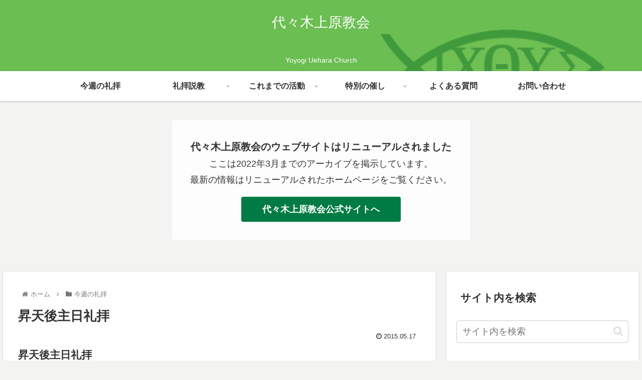

--- FILE ---
content_type: text/html; charset=UTF-8
request_url: https://yoyoue.jpn.org/wp/?p=677
body_size: 24827
content:
<!doctype html>
<html lang="ja">

<head>
<meta charset="utf-8">
<meta http-equiv="X-UA-Compatible" content="IE=edge">
<meta name="viewport" content="width=device-width, initial-scale=1.0, viewport-fit=cover"/>
<meta name="referrer" content="no-referrer-when-downgrade"/>

  
  <!-- preconnect dns-prefetch -->
<link rel="preconnect dns-prefetch" href="//www.googletagmanager.com">
<link rel="preconnect dns-prefetch" href="//www.google-analytics.com">
<link rel="preconnect dns-prefetch" href="//ajax.googleapis.com">
<link rel="preconnect dns-prefetch" href="//cdnjs.cloudflare.com">
<link rel="preconnect dns-prefetch" href="//pagead2.googlesyndication.com">
<link rel="preconnect dns-prefetch" href="//googleads.g.doubleclick.net">
<link rel="preconnect dns-prefetch" href="//tpc.googlesyndication.com">
<link rel="preconnect dns-prefetch" href="//ad.doubleclick.net">
<link rel="preconnect dns-prefetch" href="//www.gstatic.com">
<link rel="preconnect dns-prefetch" href="//cse.google.com">
<link rel="preconnect dns-prefetch" href="//fonts.gstatic.com">
<link rel="preconnect dns-prefetch" href="//fonts.googleapis.com">
<link rel="preconnect dns-prefetch" href="//cms.quantserve.com">
<link rel="preconnect dns-prefetch" href="//secure.gravatar.com">
<link rel="preconnect dns-prefetch" href="//cdn.syndication.twimg.com">
<link rel="preconnect dns-prefetch" href="//cdn.jsdelivr.net">
<link rel="preconnect dns-prefetch" href="//images-fe.ssl-images-amazon.com">
<link rel="preconnect dns-prefetch" href="//completion.amazon.com">
<link rel="preconnect dns-prefetch" href="//m.media-amazon.com">
<link rel="preconnect dns-prefetch" href="//i.moshimo.com">
<link rel="preconnect dns-prefetch" href="//aml.valuecommerce.com">
<link rel="preconnect dns-prefetch" href="//dalc.valuecommerce.com">
<link rel="preconnect dns-prefetch" href="//dalb.valuecommerce.com">
<title>昇天後主日礼拝  |  代々木上原教会</title>
<meta name='robots' content='max-image-preview:large' />

<!-- OGP -->
<meta property="og:type" content="article">
<meta property="og:description" content="昇天後主日礼拝			昇天後主日礼拝  10:30(アジア祈祷日)  司会・説教  秋葉  正二  奏      楽  中村今日子前    奏  黙 祷招    詞  ヨハネ12,32讃 美 歌  346「来たれ、聖霊よ」交    読  詩編">
<meta property="og:title" content="昇天後主日礼拝">
<meta property="og:url" content="https://yoyoue.jpn.org/wp/?p=677">
<meta property="og:image" content="https://yoyoue.jpn.org/wp/wp-content/themes/cocoon-master/screenshot.jpg">
<meta property="og:site_name" content="代々木上原教会">
<meta property="og:locale" content="ja_JP">
<meta property="article:published_time" content="2015-05-17T10:30:31+09:00" />
<meta property="article:modified_time" content="2015-05-17T10:30:31+09:00" />
<meta property="article:section" content="今週の礼拝">
<!-- /OGP -->

<!-- Twitter Card -->
<meta name="twitter:card" content="summary_large_image">
<meta property="twitter:description" content="昇天後主日礼拝			昇天後主日礼拝  10:30(アジア祈祷日)  司会・説教  秋葉  正二  奏      楽  中村今日子前    奏  黙 祷招    詞  ヨハネ12,32讃 美 歌  346「来たれ、聖霊よ」交    読  詩編">
<meta property="twitter:title" content="昇天後主日礼拝">
<meta property="twitter:url" content="https://yoyoue.jpn.org/wp/?p=677">
<meta name="twitter:image" content="https://yoyoue.jpn.org/wp/wp-content/themes/cocoon-master/screenshot.jpg">
<meta name="twitter:domain" content="yoyoue.jpn.org">
<!-- /Twitter Card -->
<link rel='dns-prefetch' href='//ajax.googleapis.com' />
<link rel='dns-prefetch' href='//cdnjs.cloudflare.com' />
<link rel="alternate" type="application/rss+xml" title="代々木上原教会 &raquo; フィード" href="https://yoyoue.jpn.org/wp/?feed=rss2" />
<link rel="alternate" type="application/rss+xml" title="代々木上原教会 &raquo; コメントフィード" href="https://yoyoue.jpn.org/wp/?feed=comments-rss2" />
<style id='wp-img-auto-sizes-contain-inline-css'>
img:is([sizes=auto i],[sizes^="auto," i]){contain-intrinsic-size:3000px 1500px}
/*# sourceURL=wp-img-auto-sizes-contain-inline-css */
</style>
<link rel='stylesheet' id='cocoon-style-css' href='https://yoyoue.jpn.org/wp/wp-content/themes/cocoon-master/style.css?ver=6.9&#038;fver=20210217093330' media='all' />
<link rel='stylesheet' id='cocoon-keyframes-css' href='https://yoyoue.jpn.org/wp/wp-content/themes/cocoon-master/keyframes.css?ver=6.9&#038;fver=20210217093330' media='all' />
<link rel='stylesheet' id='font-awesome-style-css' href='https://yoyoue.jpn.org/wp/wp-content/themes/cocoon-master/webfonts/fontawesome/css/font-awesome.min.css?ver=6.9&#038;fver=20210217093325' media='all' />
<link rel='stylesheet' id='icomoon-style-css' href='https://yoyoue.jpn.org/wp/wp-content/themes/cocoon-master/webfonts/icomoon/style.css?ver=6.9&#038;fver=20210217093330' media='all' />
<link rel='stylesheet' id='baguettebox-style-css' href='https://yoyoue.jpn.org/wp/wp-content/themes/cocoon-master/plugins/baguettebox/dist/baguetteBox.min.css?ver=6.9&#038;fver=20210217093325' media='all' />
<link rel='stylesheet' id='cocoon-skin-style-css' href='https://yoyoue.jpn.org/wp/wp-content/themes/cocoon-child-master/skins/skin-colors-yoyoue-green/style.css?ver=6.9&#038;fver=20220130040800' media='all' />
<style id='cocoon-skin-style-inline-css'>
.header{background-image:url(https://yoyoue.jpn.org/wp/wp-content/uploads/2022/03/yoyoue_head_grn-800x100-1.png)}.main{width:860px}.sidebar{width:376px}@media screen and (max-width:1280px){.wrap{width:auto}.main,.sidebar,.sidebar-left .main,.sidebar-left .sidebar{margin:0 .5%}.main{width:67.4%}.sidebar{padding:1.5%;width:30%}.entry-card-thumb{width:38%}.entry-card-content{margin-left:40%}}body::after{content:url(https://yoyoue.jpn.org/wp/wp-content/themes/cocoon-master/lib/analytics/access.php?post_id=677&post_type=post);visibility:hidden;position:absolute;bottom:0;right:0;width:1px;height:1px;overflow:hidden;display:inline!important}.toc-checkbox{display:none}.toc-content{visibility:hidden;height:0;opacity:.2;transition:all .5s ease-out}.toc-checkbox:checked~.toc-content{visibility:visible;padding-top:.6em;height:100%;opacity:1}.toc-title::after{content:'[開く]';margin-left:.5em;cursor:pointer;font-size:.8em}.toc-title:hover::after{text-decoration:underline}.toc-checkbox:checked+.toc-title::after{content:'[閉じる]'}#respond{display:none}.entry-content>*,.demo .entry-content p{line-height:1.5}.article p,.demo .entry-content p,.article dl,.article ul,.article ol,.article blockquote,.article pre,.article table,.article .author-box,.article .blogcard-wrap,.article .login-user-only,.article .information-box,.article .question-box,.article .alert-box,.article .information,.article .question,.article .alert,.article .memo-box,.article .comment-box,.article .common-icon-box,.article .blank-box,.article .button-block,.article .micro-bottom,.article .caption-box,.article .tab-caption-box,.article .label-box,.article .toggle-wrap,.article .wp-block-image,.booklink-box,.article .kaerebalink-box,.article .tomarebalink-box,.article .product-item-box,.article .speech-wrap,.article .toc,.article .column-wrap,.article .new-entry-cards,.article .popular-entry-cards,.article .navi-entry-cards,.article .box-menus,.article .ranking-item,.article .wp-block-categories,.article .wp-block-archives,.article .wp-block-archives-dropdown,.article .wp-block-calendar,.article .rss-entry-cards,.article .ad-area,.article .wp-block-gallery,.article .wp-block-audio,.article .wp-block-cover,.article .wp-block-file,.article .wp-block-media-text,.article .wp-block-video,.article .wp-block-buttons,.article .wp-block-columns,.article .wp-block-separator,.article .components-placeholder,.article .wp-block-search,.article .wp-block-social-links,.article .timeline-box,.article .blogcard-type,.article .btn-wrap,.article .btn-wrap a,.article .block-box,.article .wp-block-embed,.article .wp-block-group,.article .wp-block-table,.article .scrollable-table,.article .wp-block-separator,[data-type="core/freeform"]{margin-bottom:2em}.article h2,.article h3,.article h4,.article h5,.article h6{margin-bottom:36px}@media screen and (max-width:480px){.page-body,.menu-content{font-size:16px}.article h2,.article h3,.article h4,.article h5,.article h6{margin-bottom:32px}}@media screen and (max-width:781px){.wp-block-column{margin-bottom:2em}}@media screen and (max-width:599px){.column-wrap>div{margin-bottom:2em}}.article h2,.article h3,.article h4,.article h5,.article h6{margin-top:2.67em}.article .micro-top{margin-bottom:.4em}.article .micro-bottom{margin-top:-1.8em}.article .micro-balloon{margin-bottom:1em}.article .micro-bottom.micro-balloon{margin-top:-1.4em}.blank-box.bb-key-color{border-color:#19448e}.iic-key-color li::before{color:#19448e}.blank-box.bb-tab.bb-key-color::before{background-color:#19448e}.tb-key-color .toggle-button{border:1px solid #19448e;background:#19448e;color:#fff}.tb-key-color .toggle-button::before{color:#ccc}.tb-key-color .toggle-checkbox:checked~.toggle-content{border-color:#19448e}.cb-key-color.caption-box{border-color:#19448e}.cb-key-color .caption-box-label{background-color:#19448e;color:#fff}.tcb-key-color .tab-caption-box-label{background-color:#19448e;color:#fff}.tcb-key-color .tab-caption-box-content{border-color:#19448e}.lb-key-color .label-box-content{border-color:#19448e}.mc-key-color{background-color:#19448e;color:#fff;border:0}.mc-key-color.micro-bottom::after{border-bottom-color:#19448e;border-top-color:transparent}.mc-key-color::before{border-top-color:transparent;border-bottom-color:transparent}.mc-key-color::after{border-top-color:#19448e}.btn-key-color,.btn-wrap.btn-wrap-key-color>a{background-color:#19448e}.has-text-color.has-key-color-color{color:#19448e}.has-background.has-key-color-background-color{background-color:#19448e}.article.page-body,body#tinymce.wp-editor{background-color:#fff}.article.page-body,.editor-post-title__block .editor-post-title__input,body#tinymce.wp-editor{color:#333}.body .has-key-color-background-color{background-color:#19448e}.body .has-key-color-color{color:#19448e}.body .has-key-color-border-color{border-color:#19448e}.btn-wrap.has-key-color-background-color>a{background-color:#19448e}.btn-wrap.has-key-color-color>a{color:#19448e}.btn-wrap.has-key-color-border-color>a{border-color:#19448e}.bb-tab.has-key-color-border-color .bb-label{background-color:#19448e}.toggle-wrap.has-key-color-border-color .toggle-button{background-color:#19448e}.toggle-wrap.has-key-color-border-color .toggle-button,.toggle-wrap.has-key-color-border-color .toggle-content{border-color:#19448e}.iconlist-box.has-key-color-icon-color li::before{color:#19448e}.micro-balloon.has-key-color-background-color{background-color:#19448e;border-color:transparent}.micro-balloon.has-key-color-background-color.micro-bottom::after{border-bottom-color:#19448e;border-top-color:transparent}.micro-balloon.has-key-color-background-color::before{border-top-color:transparent;border-bottom-color:transparent}.micro-balloon.has-key-color-background-color::after{border-top-color:#19448e}.micro-balloon.has-border-color.has-key-color-border-color{border-color:#19448e}.micro-balloon.micro-top.has-key-color-border-color::before{border-top-color:#19448e}.micro-balloon.micro-bottom.has-key-color-border-color::before{border-bottom-color:#19448e}.caption-box.has-key-color-border-color .box-label{background-color:#19448e}.tab-caption-box.has-key-color-border-color .box-label{background-color:#19448e}.tab-caption-box.has-key-color-border-color .box-content{border-color:#19448e}.tab-caption-box.has-key-color-background-color .box-content{background-color:#19448e}.label-box.has-key-color-border-color .box-content{border-color:#19448e}.label-box.has-key-color-background-color .box-content{background-color:#19448e}.sbp-l .speech-balloon.has-key-color-border-color::before{border-right-color:#19448e}.sbp-r .speech-balloon.has-key-color-border-color::before{border-left-color:#19448e}.sbp-l .speech-balloon.has-key-color-background-color::after{border-right-color:#19448e}.sbp-r .speech-balloon.has-key-color-background-color::after{border-left-color:#19448e}.sbs-line.sbp-r .speech-balloon.has-key-color-background-color{background-color:#19448e}.sbs-line.sbp-r .speech-balloon.has-key-color-border-color{border-color:#19448e}.speech-wrap.sbs-think .speech-balloon.has-key-color-border-color::before,.speech-wrap.sbs-think .speech-balloon.has-key-color-border-color::after{border-color:#19448e}.sbs-think .speech-balloon.has-key-color-background-color::before,.sbs-think .speech-balloon.has-key-color-background-color::after{background-color:#19448e}.timeline-box.has-key-color-point-color .timeline-item::before{background-color:#19448e}.body .has-red-background-color{background-color:#e60033}.body .has-red-color{color:#e60033}.body .has-red-border-color{border-color:#e60033}.btn-wrap.has-red-background-color>a{background-color:#e60033}.btn-wrap.has-red-color>a{color:#e60033}.btn-wrap.has-red-border-color>a{border-color:#e60033}.bb-tab.has-red-border-color .bb-label{background-color:#e60033}.toggle-wrap.has-red-border-color .toggle-button{background-color:#e60033}.toggle-wrap.has-red-border-color .toggle-button,.toggle-wrap.has-red-border-color .toggle-content{border-color:#e60033}.iconlist-box.has-red-icon-color li::before{color:#e60033}.micro-balloon.has-red-background-color{background-color:#e60033;border-color:transparent}.micro-balloon.has-red-background-color.micro-bottom::after{border-bottom-color:#e60033;border-top-color:transparent}.micro-balloon.has-red-background-color::before{border-top-color:transparent;border-bottom-color:transparent}.micro-balloon.has-red-background-color::after{border-top-color:#e60033}.micro-balloon.has-border-color.has-red-border-color{border-color:#e60033}.micro-balloon.micro-top.has-red-border-color::before{border-top-color:#e60033}.micro-balloon.micro-bottom.has-red-border-color::before{border-bottom-color:#e60033}.caption-box.has-red-border-color .box-label{background-color:#e60033}.tab-caption-box.has-red-border-color .box-label{background-color:#e60033}.tab-caption-box.has-red-border-color .box-content{border-color:#e60033}.tab-caption-box.has-red-background-color .box-content{background-color:#e60033}.label-box.has-red-border-color .box-content{border-color:#e60033}.label-box.has-red-background-color .box-content{background-color:#e60033}.sbp-l .speech-balloon.has-red-border-color::before{border-right-color:#e60033}.sbp-r .speech-balloon.has-red-border-color::before{border-left-color:#e60033}.sbp-l .speech-balloon.has-red-background-color::after{border-right-color:#e60033}.sbp-r .speech-balloon.has-red-background-color::after{border-left-color:#e60033}.sbs-line.sbp-r .speech-balloon.has-red-background-color{background-color:#e60033}.sbs-line.sbp-r .speech-balloon.has-red-border-color{border-color:#e60033}.speech-wrap.sbs-think .speech-balloon.has-red-border-color::before,.speech-wrap.sbs-think .speech-balloon.has-red-border-color::after{border-color:#e60033}.sbs-think .speech-balloon.has-red-background-color::before,.sbs-think .speech-balloon.has-red-background-color::after{background-color:#e60033}.timeline-box.has-red-point-color .timeline-item::before{background-color:#e60033}.body .has-pink-background-color{background-color:#e95295}.body .has-pink-color{color:#e95295}.body .has-pink-border-color{border-color:#e95295}.btn-wrap.has-pink-background-color>a{background-color:#e95295}.btn-wrap.has-pink-color>a{color:#e95295}.btn-wrap.has-pink-border-color>a{border-color:#e95295}.bb-tab.has-pink-border-color .bb-label{background-color:#e95295}.toggle-wrap.has-pink-border-color .toggle-button{background-color:#e95295}.toggle-wrap.has-pink-border-color .toggle-button,.toggle-wrap.has-pink-border-color .toggle-content{border-color:#e95295}.iconlist-box.has-pink-icon-color li::before{color:#e95295}.micro-balloon.has-pink-background-color{background-color:#e95295;border-color:transparent}.micro-balloon.has-pink-background-color.micro-bottom::after{border-bottom-color:#e95295;border-top-color:transparent}.micro-balloon.has-pink-background-color::before{border-top-color:transparent;border-bottom-color:transparent}.micro-balloon.has-pink-background-color::after{border-top-color:#e95295}.micro-balloon.has-border-color.has-pink-border-color{border-color:#e95295}.micro-balloon.micro-top.has-pink-border-color::before{border-top-color:#e95295}.micro-balloon.micro-bottom.has-pink-border-color::before{border-bottom-color:#e95295}.caption-box.has-pink-border-color .box-label{background-color:#e95295}.tab-caption-box.has-pink-border-color .box-label{background-color:#e95295}.tab-caption-box.has-pink-border-color .box-content{border-color:#e95295}.tab-caption-box.has-pink-background-color .box-content{background-color:#e95295}.label-box.has-pink-border-color .box-content{border-color:#e95295}.label-box.has-pink-background-color .box-content{background-color:#e95295}.sbp-l .speech-balloon.has-pink-border-color::before{border-right-color:#e95295}.sbp-r .speech-balloon.has-pink-border-color::before{border-left-color:#e95295}.sbp-l .speech-balloon.has-pink-background-color::after{border-right-color:#e95295}.sbp-r .speech-balloon.has-pink-background-color::after{border-left-color:#e95295}.sbs-line.sbp-r .speech-balloon.has-pink-background-color{background-color:#e95295}.sbs-line.sbp-r .speech-balloon.has-pink-border-color{border-color:#e95295}.speech-wrap.sbs-think .speech-balloon.has-pink-border-color::before,.speech-wrap.sbs-think .speech-balloon.has-pink-border-color::after{border-color:#e95295}.sbs-think .speech-balloon.has-pink-background-color::before,.sbs-think .speech-balloon.has-pink-background-color::after{background-color:#e95295}.timeline-box.has-pink-point-color .timeline-item::before{background-color:#e95295}.body .has-purple-background-color{background-color:#884898}.body .has-purple-color{color:#884898}.body .has-purple-border-color{border-color:#884898}.btn-wrap.has-purple-background-color>a{background-color:#884898}.btn-wrap.has-purple-color>a{color:#884898}.btn-wrap.has-purple-border-color>a{border-color:#884898}.bb-tab.has-purple-border-color .bb-label{background-color:#884898}.toggle-wrap.has-purple-border-color .toggle-button{background-color:#884898}.toggle-wrap.has-purple-border-color .toggle-button,.toggle-wrap.has-purple-border-color .toggle-content{border-color:#884898}.iconlist-box.has-purple-icon-color li::before{color:#884898}.micro-balloon.has-purple-background-color{background-color:#884898;border-color:transparent}.micro-balloon.has-purple-background-color.micro-bottom::after{border-bottom-color:#884898;border-top-color:transparent}.micro-balloon.has-purple-background-color::before{border-top-color:transparent;border-bottom-color:transparent}.micro-balloon.has-purple-background-color::after{border-top-color:#884898}.micro-balloon.has-border-color.has-purple-border-color{border-color:#884898}.micro-balloon.micro-top.has-purple-border-color::before{border-top-color:#884898}.micro-balloon.micro-bottom.has-purple-border-color::before{border-bottom-color:#884898}.caption-box.has-purple-border-color .box-label{background-color:#884898}.tab-caption-box.has-purple-border-color .box-label{background-color:#884898}.tab-caption-box.has-purple-border-color .box-content{border-color:#884898}.tab-caption-box.has-purple-background-color .box-content{background-color:#884898}.label-box.has-purple-border-color .box-content{border-color:#884898}.label-box.has-purple-background-color .box-content{background-color:#884898}.sbp-l .speech-balloon.has-purple-border-color::before{border-right-color:#884898}.sbp-r .speech-balloon.has-purple-border-color::before{border-left-color:#884898}.sbp-l .speech-balloon.has-purple-background-color::after{border-right-color:#884898}.sbp-r .speech-balloon.has-purple-background-color::after{border-left-color:#884898}.sbs-line.sbp-r .speech-balloon.has-purple-background-color{background-color:#884898}.sbs-line.sbp-r .speech-balloon.has-purple-border-color{border-color:#884898}.speech-wrap.sbs-think .speech-balloon.has-purple-border-color::before,.speech-wrap.sbs-think .speech-balloon.has-purple-border-color::after{border-color:#884898}.sbs-think .speech-balloon.has-purple-background-color::before,.sbs-think .speech-balloon.has-purple-background-color::after{background-color:#884898}.timeline-box.has-purple-point-color .timeline-item::before{background-color:#884898}.body .has-deep-background-color{background-color:#55295b}.body .has-deep-color{color:#55295b}.body .has-deep-border-color{border-color:#55295b}.btn-wrap.has-deep-background-color>a{background-color:#55295b}.btn-wrap.has-deep-color>a{color:#55295b}.btn-wrap.has-deep-border-color>a{border-color:#55295b}.bb-tab.has-deep-border-color .bb-label{background-color:#55295b}.toggle-wrap.has-deep-border-color .toggle-button{background-color:#55295b}.toggle-wrap.has-deep-border-color .toggle-button,.toggle-wrap.has-deep-border-color .toggle-content{border-color:#55295b}.iconlist-box.has-deep-icon-color li::before{color:#55295b}.micro-balloon.has-deep-background-color{background-color:#55295b;border-color:transparent}.micro-balloon.has-deep-background-color.micro-bottom::after{border-bottom-color:#55295b;border-top-color:transparent}.micro-balloon.has-deep-background-color::before{border-top-color:transparent;border-bottom-color:transparent}.micro-balloon.has-deep-background-color::after{border-top-color:#55295b}.micro-balloon.has-border-color.has-deep-border-color{border-color:#55295b}.micro-balloon.micro-top.has-deep-border-color::before{border-top-color:#55295b}.micro-balloon.micro-bottom.has-deep-border-color::before{border-bottom-color:#55295b}.caption-box.has-deep-border-color .box-label{background-color:#55295b}.tab-caption-box.has-deep-border-color .box-label{background-color:#55295b}.tab-caption-box.has-deep-border-color .box-content{border-color:#55295b}.tab-caption-box.has-deep-background-color .box-content{background-color:#55295b}.label-box.has-deep-border-color .box-content{border-color:#55295b}.label-box.has-deep-background-color .box-content{background-color:#55295b}.sbp-l .speech-balloon.has-deep-border-color::before{border-right-color:#55295b}.sbp-r .speech-balloon.has-deep-border-color::before{border-left-color:#55295b}.sbp-l .speech-balloon.has-deep-background-color::after{border-right-color:#55295b}.sbp-r .speech-balloon.has-deep-background-color::after{border-left-color:#55295b}.sbs-line.sbp-r .speech-balloon.has-deep-background-color{background-color:#55295b}.sbs-line.sbp-r .speech-balloon.has-deep-border-color{border-color:#55295b}.speech-wrap.sbs-think .speech-balloon.has-deep-border-color::before,.speech-wrap.sbs-think .speech-balloon.has-deep-border-color::after{border-color:#55295b}.sbs-think .speech-balloon.has-deep-background-color::before,.sbs-think .speech-balloon.has-deep-background-color::after{background-color:#55295b}.timeline-box.has-deep-point-color .timeline-item::before{background-color:#55295b}.body .has-indigo-background-color{background-color:#1e50a2}.body .has-indigo-color{color:#1e50a2}.body .has-indigo-border-color{border-color:#1e50a2}.btn-wrap.has-indigo-background-color>a{background-color:#1e50a2}.btn-wrap.has-indigo-color>a{color:#1e50a2}.btn-wrap.has-indigo-border-color>a{border-color:#1e50a2}.bb-tab.has-indigo-border-color .bb-label{background-color:#1e50a2}.toggle-wrap.has-indigo-border-color .toggle-button{background-color:#1e50a2}.toggle-wrap.has-indigo-border-color .toggle-button,.toggle-wrap.has-indigo-border-color .toggle-content{border-color:#1e50a2}.iconlist-box.has-indigo-icon-color li::before{color:#1e50a2}.micro-balloon.has-indigo-background-color{background-color:#1e50a2;border-color:transparent}.micro-balloon.has-indigo-background-color.micro-bottom::after{border-bottom-color:#1e50a2;border-top-color:transparent}.micro-balloon.has-indigo-background-color::before{border-top-color:transparent;border-bottom-color:transparent}.micro-balloon.has-indigo-background-color::after{border-top-color:#1e50a2}.micro-balloon.has-border-color.has-indigo-border-color{border-color:#1e50a2}.micro-balloon.micro-top.has-indigo-border-color::before{border-top-color:#1e50a2}.micro-balloon.micro-bottom.has-indigo-border-color::before{border-bottom-color:#1e50a2}.caption-box.has-indigo-border-color .box-label{background-color:#1e50a2}.tab-caption-box.has-indigo-border-color .box-label{background-color:#1e50a2}.tab-caption-box.has-indigo-border-color .box-content{border-color:#1e50a2}.tab-caption-box.has-indigo-background-color .box-content{background-color:#1e50a2}.label-box.has-indigo-border-color .box-content{border-color:#1e50a2}.label-box.has-indigo-background-color .box-content{background-color:#1e50a2}.sbp-l .speech-balloon.has-indigo-border-color::before{border-right-color:#1e50a2}.sbp-r .speech-balloon.has-indigo-border-color::before{border-left-color:#1e50a2}.sbp-l .speech-balloon.has-indigo-background-color::after{border-right-color:#1e50a2}.sbp-r .speech-balloon.has-indigo-background-color::after{border-left-color:#1e50a2}.sbs-line.sbp-r .speech-balloon.has-indigo-background-color{background-color:#1e50a2}.sbs-line.sbp-r .speech-balloon.has-indigo-border-color{border-color:#1e50a2}.speech-wrap.sbs-think .speech-balloon.has-indigo-border-color::before,.speech-wrap.sbs-think .speech-balloon.has-indigo-border-color::after{border-color:#1e50a2}.sbs-think .speech-balloon.has-indigo-background-color::before,.sbs-think .speech-balloon.has-indigo-background-color::after{background-color:#1e50a2}.timeline-box.has-indigo-point-color .timeline-item::before{background-color:#1e50a2}.body .has-blue-background-color{background-color:#0095d9}.body .has-blue-color{color:#0095d9}.body .has-blue-border-color{border-color:#0095d9}.btn-wrap.has-blue-background-color>a{background-color:#0095d9}.btn-wrap.has-blue-color>a{color:#0095d9}.btn-wrap.has-blue-border-color>a{border-color:#0095d9}.bb-tab.has-blue-border-color .bb-label{background-color:#0095d9}.toggle-wrap.has-blue-border-color .toggle-button{background-color:#0095d9}.toggle-wrap.has-blue-border-color .toggle-button,.toggle-wrap.has-blue-border-color .toggle-content{border-color:#0095d9}.iconlist-box.has-blue-icon-color li::before{color:#0095d9}.micro-balloon.has-blue-background-color{background-color:#0095d9;border-color:transparent}.micro-balloon.has-blue-background-color.micro-bottom::after{border-bottom-color:#0095d9;border-top-color:transparent}.micro-balloon.has-blue-background-color::before{border-top-color:transparent;border-bottom-color:transparent}.micro-balloon.has-blue-background-color::after{border-top-color:#0095d9}.micro-balloon.has-border-color.has-blue-border-color{border-color:#0095d9}.micro-balloon.micro-top.has-blue-border-color::before{border-top-color:#0095d9}.micro-balloon.micro-bottom.has-blue-border-color::before{border-bottom-color:#0095d9}.caption-box.has-blue-border-color .box-label{background-color:#0095d9}.tab-caption-box.has-blue-border-color .box-label{background-color:#0095d9}.tab-caption-box.has-blue-border-color .box-content{border-color:#0095d9}.tab-caption-box.has-blue-background-color .box-content{background-color:#0095d9}.label-box.has-blue-border-color .box-content{border-color:#0095d9}.label-box.has-blue-background-color .box-content{background-color:#0095d9}.sbp-l .speech-balloon.has-blue-border-color::before{border-right-color:#0095d9}.sbp-r .speech-balloon.has-blue-border-color::before{border-left-color:#0095d9}.sbp-l .speech-balloon.has-blue-background-color::after{border-right-color:#0095d9}.sbp-r .speech-balloon.has-blue-background-color::after{border-left-color:#0095d9}.sbs-line.sbp-r .speech-balloon.has-blue-background-color{background-color:#0095d9}.sbs-line.sbp-r .speech-balloon.has-blue-border-color{border-color:#0095d9}.speech-wrap.sbs-think .speech-balloon.has-blue-border-color::before,.speech-wrap.sbs-think .speech-balloon.has-blue-border-color::after{border-color:#0095d9}.sbs-think .speech-balloon.has-blue-background-color::before,.sbs-think .speech-balloon.has-blue-background-color::after{background-color:#0095d9}.timeline-box.has-blue-point-color .timeline-item::before{background-color:#0095d9}.body .has-light-blue-background-color{background-color:#2ca9e1}.body .has-light-blue-color{color:#2ca9e1}.body .has-light-blue-border-color{border-color:#2ca9e1}.btn-wrap.has-light-blue-background-color>a{background-color:#2ca9e1}.btn-wrap.has-light-blue-color>a{color:#2ca9e1}.btn-wrap.has-light-blue-border-color>a{border-color:#2ca9e1}.bb-tab.has-light-blue-border-color .bb-label{background-color:#2ca9e1}.toggle-wrap.has-light-blue-border-color .toggle-button{background-color:#2ca9e1}.toggle-wrap.has-light-blue-border-color .toggle-button,.toggle-wrap.has-light-blue-border-color .toggle-content{border-color:#2ca9e1}.iconlist-box.has-light-blue-icon-color li::before{color:#2ca9e1}.micro-balloon.has-light-blue-background-color{background-color:#2ca9e1;border-color:transparent}.micro-balloon.has-light-blue-background-color.micro-bottom::after{border-bottom-color:#2ca9e1;border-top-color:transparent}.micro-balloon.has-light-blue-background-color::before{border-top-color:transparent;border-bottom-color:transparent}.micro-balloon.has-light-blue-background-color::after{border-top-color:#2ca9e1}.micro-balloon.has-border-color.has-light-blue-border-color{border-color:#2ca9e1}.micro-balloon.micro-top.has-light-blue-border-color::before{border-top-color:#2ca9e1}.micro-balloon.micro-bottom.has-light-blue-border-color::before{border-bottom-color:#2ca9e1}.caption-box.has-light-blue-border-color .box-label{background-color:#2ca9e1}.tab-caption-box.has-light-blue-border-color .box-label{background-color:#2ca9e1}.tab-caption-box.has-light-blue-border-color .box-content{border-color:#2ca9e1}.tab-caption-box.has-light-blue-background-color .box-content{background-color:#2ca9e1}.label-box.has-light-blue-border-color .box-content{border-color:#2ca9e1}.label-box.has-light-blue-background-color .box-content{background-color:#2ca9e1}.sbp-l .speech-balloon.has-light-blue-border-color::before{border-right-color:#2ca9e1}.sbp-r .speech-balloon.has-light-blue-border-color::before{border-left-color:#2ca9e1}.sbp-l .speech-balloon.has-light-blue-background-color::after{border-right-color:#2ca9e1}.sbp-r .speech-balloon.has-light-blue-background-color::after{border-left-color:#2ca9e1}.sbs-line.sbp-r .speech-balloon.has-light-blue-background-color{background-color:#2ca9e1}.sbs-line.sbp-r .speech-balloon.has-light-blue-border-color{border-color:#2ca9e1}.speech-wrap.sbs-think .speech-balloon.has-light-blue-border-color::before,.speech-wrap.sbs-think .speech-balloon.has-light-blue-border-color::after{border-color:#2ca9e1}.sbs-think .speech-balloon.has-light-blue-background-color::before,.sbs-think .speech-balloon.has-light-blue-background-color::after{background-color:#2ca9e1}.timeline-box.has-light-blue-point-color .timeline-item::before{background-color:#2ca9e1}.body .has-cyan-background-color{background-color:#00a3af}.body .has-cyan-color{color:#00a3af}.body .has-cyan-border-color{border-color:#00a3af}.btn-wrap.has-cyan-background-color>a{background-color:#00a3af}.btn-wrap.has-cyan-color>a{color:#00a3af}.btn-wrap.has-cyan-border-color>a{border-color:#00a3af}.bb-tab.has-cyan-border-color .bb-label{background-color:#00a3af}.toggle-wrap.has-cyan-border-color .toggle-button{background-color:#00a3af}.toggle-wrap.has-cyan-border-color .toggle-button,.toggle-wrap.has-cyan-border-color .toggle-content{border-color:#00a3af}.iconlist-box.has-cyan-icon-color li::before{color:#00a3af}.micro-balloon.has-cyan-background-color{background-color:#00a3af;border-color:transparent}.micro-balloon.has-cyan-background-color.micro-bottom::after{border-bottom-color:#00a3af;border-top-color:transparent}.micro-balloon.has-cyan-background-color::before{border-top-color:transparent;border-bottom-color:transparent}.micro-balloon.has-cyan-background-color::after{border-top-color:#00a3af}.micro-balloon.has-border-color.has-cyan-border-color{border-color:#00a3af}.micro-balloon.micro-top.has-cyan-border-color::before{border-top-color:#00a3af}.micro-balloon.micro-bottom.has-cyan-border-color::before{border-bottom-color:#00a3af}.caption-box.has-cyan-border-color .box-label{background-color:#00a3af}.tab-caption-box.has-cyan-border-color .box-label{background-color:#00a3af}.tab-caption-box.has-cyan-border-color .box-content{border-color:#00a3af}.tab-caption-box.has-cyan-background-color .box-content{background-color:#00a3af}.label-box.has-cyan-border-color .box-content{border-color:#00a3af}.label-box.has-cyan-background-color .box-content{background-color:#00a3af}.sbp-l .speech-balloon.has-cyan-border-color::before{border-right-color:#00a3af}.sbp-r .speech-balloon.has-cyan-border-color::before{border-left-color:#00a3af}.sbp-l .speech-balloon.has-cyan-background-color::after{border-right-color:#00a3af}.sbp-r .speech-balloon.has-cyan-background-color::after{border-left-color:#00a3af}.sbs-line.sbp-r .speech-balloon.has-cyan-background-color{background-color:#00a3af}.sbs-line.sbp-r .speech-balloon.has-cyan-border-color{border-color:#00a3af}.speech-wrap.sbs-think .speech-balloon.has-cyan-border-color::before,.speech-wrap.sbs-think .speech-balloon.has-cyan-border-color::after{border-color:#00a3af}.sbs-think .speech-balloon.has-cyan-background-color::before,.sbs-think .speech-balloon.has-cyan-background-color::after{background-color:#00a3af}.timeline-box.has-cyan-point-color .timeline-item::before{background-color:#00a3af}.body .has-teal-background-color{background-color:#007b43}.body .has-teal-color{color:#007b43}.body .has-teal-border-color{border-color:#007b43}.btn-wrap.has-teal-background-color>a{background-color:#007b43}.btn-wrap.has-teal-color>a{color:#007b43}.btn-wrap.has-teal-border-color>a{border-color:#007b43}.bb-tab.has-teal-border-color .bb-label{background-color:#007b43}.toggle-wrap.has-teal-border-color .toggle-button{background-color:#007b43}.toggle-wrap.has-teal-border-color .toggle-button,.toggle-wrap.has-teal-border-color .toggle-content{border-color:#007b43}.iconlist-box.has-teal-icon-color li::before{color:#007b43}.micro-balloon.has-teal-background-color{background-color:#007b43;border-color:transparent}.micro-balloon.has-teal-background-color.micro-bottom::after{border-bottom-color:#007b43;border-top-color:transparent}.micro-balloon.has-teal-background-color::before{border-top-color:transparent;border-bottom-color:transparent}.micro-balloon.has-teal-background-color::after{border-top-color:#007b43}.micro-balloon.has-border-color.has-teal-border-color{border-color:#007b43}.micro-balloon.micro-top.has-teal-border-color::before{border-top-color:#007b43}.micro-balloon.micro-bottom.has-teal-border-color::before{border-bottom-color:#007b43}.caption-box.has-teal-border-color .box-label{background-color:#007b43}.tab-caption-box.has-teal-border-color .box-label{background-color:#007b43}.tab-caption-box.has-teal-border-color .box-content{border-color:#007b43}.tab-caption-box.has-teal-background-color .box-content{background-color:#007b43}.label-box.has-teal-border-color .box-content{border-color:#007b43}.label-box.has-teal-background-color .box-content{background-color:#007b43}.sbp-l .speech-balloon.has-teal-border-color::before{border-right-color:#007b43}.sbp-r .speech-balloon.has-teal-border-color::before{border-left-color:#007b43}.sbp-l .speech-balloon.has-teal-background-color::after{border-right-color:#007b43}.sbp-r .speech-balloon.has-teal-background-color::after{border-left-color:#007b43}.sbs-line.sbp-r .speech-balloon.has-teal-background-color{background-color:#007b43}.sbs-line.sbp-r .speech-balloon.has-teal-border-color{border-color:#007b43}.speech-wrap.sbs-think .speech-balloon.has-teal-border-color::before,.speech-wrap.sbs-think .speech-balloon.has-teal-border-color::after{border-color:#007b43}.sbs-think .speech-balloon.has-teal-background-color::before,.sbs-think .speech-balloon.has-teal-background-color::after{background-color:#007b43}.timeline-box.has-teal-point-color .timeline-item::before{background-color:#007b43}.body .has-green-background-color{background-color:#3eb370}.body .has-green-color{color:#3eb370}.body .has-green-border-color{border-color:#3eb370}.btn-wrap.has-green-background-color>a{background-color:#3eb370}.btn-wrap.has-green-color>a{color:#3eb370}.btn-wrap.has-green-border-color>a{border-color:#3eb370}.bb-tab.has-green-border-color .bb-label{background-color:#3eb370}.toggle-wrap.has-green-border-color .toggle-button{background-color:#3eb370}.toggle-wrap.has-green-border-color .toggle-button,.toggle-wrap.has-green-border-color .toggle-content{border-color:#3eb370}.iconlist-box.has-green-icon-color li::before{color:#3eb370}.micro-balloon.has-green-background-color{background-color:#3eb370;border-color:transparent}.micro-balloon.has-green-background-color.micro-bottom::after{border-bottom-color:#3eb370;border-top-color:transparent}.micro-balloon.has-green-background-color::before{border-top-color:transparent;border-bottom-color:transparent}.micro-balloon.has-green-background-color::after{border-top-color:#3eb370}.micro-balloon.has-border-color.has-green-border-color{border-color:#3eb370}.micro-balloon.micro-top.has-green-border-color::before{border-top-color:#3eb370}.micro-balloon.micro-bottom.has-green-border-color::before{border-bottom-color:#3eb370}.caption-box.has-green-border-color .box-label{background-color:#3eb370}.tab-caption-box.has-green-border-color .box-label{background-color:#3eb370}.tab-caption-box.has-green-border-color .box-content{border-color:#3eb370}.tab-caption-box.has-green-background-color .box-content{background-color:#3eb370}.label-box.has-green-border-color .box-content{border-color:#3eb370}.label-box.has-green-background-color .box-content{background-color:#3eb370}.sbp-l .speech-balloon.has-green-border-color::before{border-right-color:#3eb370}.sbp-r .speech-balloon.has-green-border-color::before{border-left-color:#3eb370}.sbp-l .speech-balloon.has-green-background-color::after{border-right-color:#3eb370}.sbp-r .speech-balloon.has-green-background-color::after{border-left-color:#3eb370}.sbs-line.sbp-r .speech-balloon.has-green-background-color{background-color:#3eb370}.sbs-line.sbp-r .speech-balloon.has-green-border-color{border-color:#3eb370}.speech-wrap.sbs-think .speech-balloon.has-green-border-color::before,.speech-wrap.sbs-think .speech-balloon.has-green-border-color::after{border-color:#3eb370}.sbs-think .speech-balloon.has-green-background-color::before,.sbs-think .speech-balloon.has-green-background-color::after{background-color:#3eb370}.timeline-box.has-green-point-color .timeline-item::before{background-color:#3eb370}.body .has-light-green-background-color{background-color:#8bc34a}.body .has-light-green-color{color:#8bc34a}.body .has-light-green-border-color{border-color:#8bc34a}.btn-wrap.has-light-green-background-color>a{background-color:#8bc34a}.btn-wrap.has-light-green-color>a{color:#8bc34a}.btn-wrap.has-light-green-border-color>a{border-color:#8bc34a}.bb-tab.has-light-green-border-color .bb-label{background-color:#8bc34a}.toggle-wrap.has-light-green-border-color .toggle-button{background-color:#8bc34a}.toggle-wrap.has-light-green-border-color .toggle-button,.toggle-wrap.has-light-green-border-color .toggle-content{border-color:#8bc34a}.iconlist-box.has-light-green-icon-color li::before{color:#8bc34a}.micro-balloon.has-light-green-background-color{background-color:#8bc34a;border-color:transparent}.micro-balloon.has-light-green-background-color.micro-bottom::after{border-bottom-color:#8bc34a;border-top-color:transparent}.micro-balloon.has-light-green-background-color::before{border-top-color:transparent;border-bottom-color:transparent}.micro-balloon.has-light-green-background-color::after{border-top-color:#8bc34a}.micro-balloon.has-border-color.has-light-green-border-color{border-color:#8bc34a}.micro-balloon.micro-top.has-light-green-border-color::before{border-top-color:#8bc34a}.micro-balloon.micro-bottom.has-light-green-border-color::before{border-bottom-color:#8bc34a}.caption-box.has-light-green-border-color .box-label{background-color:#8bc34a}.tab-caption-box.has-light-green-border-color .box-label{background-color:#8bc34a}.tab-caption-box.has-light-green-border-color .box-content{border-color:#8bc34a}.tab-caption-box.has-light-green-background-color .box-content{background-color:#8bc34a}.label-box.has-light-green-border-color .box-content{border-color:#8bc34a}.label-box.has-light-green-background-color .box-content{background-color:#8bc34a}.sbp-l .speech-balloon.has-light-green-border-color::before{border-right-color:#8bc34a}.sbp-r .speech-balloon.has-light-green-border-color::before{border-left-color:#8bc34a}.sbp-l .speech-balloon.has-light-green-background-color::after{border-right-color:#8bc34a}.sbp-r .speech-balloon.has-light-green-background-color::after{border-left-color:#8bc34a}.sbs-line.sbp-r .speech-balloon.has-light-green-background-color{background-color:#8bc34a}.sbs-line.sbp-r .speech-balloon.has-light-green-border-color{border-color:#8bc34a}.speech-wrap.sbs-think .speech-balloon.has-light-green-border-color::before,.speech-wrap.sbs-think .speech-balloon.has-light-green-border-color::after{border-color:#8bc34a}.sbs-think .speech-balloon.has-light-green-background-color::before,.sbs-think .speech-balloon.has-light-green-background-color::after{background-color:#8bc34a}.timeline-box.has-light-green-point-color .timeline-item::before{background-color:#8bc34a}.body .has-lime-background-color{background-color:#c3d825}.body .has-lime-color{color:#c3d825}.body .has-lime-border-color{border-color:#c3d825}.btn-wrap.has-lime-background-color>a{background-color:#c3d825}.btn-wrap.has-lime-color>a{color:#c3d825}.btn-wrap.has-lime-border-color>a{border-color:#c3d825}.bb-tab.has-lime-border-color .bb-label{background-color:#c3d825}.toggle-wrap.has-lime-border-color .toggle-button{background-color:#c3d825}.toggle-wrap.has-lime-border-color .toggle-button,.toggle-wrap.has-lime-border-color .toggle-content{border-color:#c3d825}.iconlist-box.has-lime-icon-color li::before{color:#c3d825}.micro-balloon.has-lime-background-color{background-color:#c3d825;border-color:transparent}.micro-balloon.has-lime-background-color.micro-bottom::after{border-bottom-color:#c3d825;border-top-color:transparent}.micro-balloon.has-lime-background-color::before{border-top-color:transparent;border-bottom-color:transparent}.micro-balloon.has-lime-background-color::after{border-top-color:#c3d825}.micro-balloon.has-border-color.has-lime-border-color{border-color:#c3d825}.micro-balloon.micro-top.has-lime-border-color::before{border-top-color:#c3d825}.micro-balloon.micro-bottom.has-lime-border-color::before{border-bottom-color:#c3d825}.caption-box.has-lime-border-color .box-label{background-color:#c3d825}.tab-caption-box.has-lime-border-color .box-label{background-color:#c3d825}.tab-caption-box.has-lime-border-color .box-content{border-color:#c3d825}.tab-caption-box.has-lime-background-color .box-content{background-color:#c3d825}.label-box.has-lime-border-color .box-content{border-color:#c3d825}.label-box.has-lime-background-color .box-content{background-color:#c3d825}.sbp-l .speech-balloon.has-lime-border-color::before{border-right-color:#c3d825}.sbp-r .speech-balloon.has-lime-border-color::before{border-left-color:#c3d825}.sbp-l .speech-balloon.has-lime-background-color::after{border-right-color:#c3d825}.sbp-r .speech-balloon.has-lime-background-color::after{border-left-color:#c3d825}.sbs-line.sbp-r .speech-balloon.has-lime-background-color{background-color:#c3d825}.sbs-line.sbp-r .speech-balloon.has-lime-border-color{border-color:#c3d825}.speech-wrap.sbs-think .speech-balloon.has-lime-border-color::before,.speech-wrap.sbs-think .speech-balloon.has-lime-border-color::after{border-color:#c3d825}.sbs-think .speech-balloon.has-lime-background-color::before,.sbs-think .speech-balloon.has-lime-background-color::after{background-color:#c3d825}.timeline-box.has-lime-point-color .timeline-item::before{background-color:#c3d825}.body .has-yellow-background-color{background-color:#ffd900}.body .has-yellow-color{color:#ffd900}.body .has-yellow-border-color{border-color:#ffd900}.btn-wrap.has-yellow-background-color>a{background-color:#ffd900}.btn-wrap.has-yellow-color>a{color:#ffd900}.btn-wrap.has-yellow-border-color>a{border-color:#ffd900}.bb-tab.has-yellow-border-color .bb-label{background-color:#ffd900}.toggle-wrap.has-yellow-border-color .toggle-button{background-color:#ffd900}.toggle-wrap.has-yellow-border-color .toggle-button,.toggle-wrap.has-yellow-border-color .toggle-content{border-color:#ffd900}.iconlist-box.has-yellow-icon-color li::before{color:#ffd900}.micro-balloon.has-yellow-background-color{background-color:#ffd900;border-color:transparent}.micro-balloon.has-yellow-background-color.micro-bottom::after{border-bottom-color:#ffd900;border-top-color:transparent}.micro-balloon.has-yellow-background-color::before{border-top-color:transparent;border-bottom-color:transparent}.micro-balloon.has-yellow-background-color::after{border-top-color:#ffd900}.micro-balloon.has-border-color.has-yellow-border-color{border-color:#ffd900}.micro-balloon.micro-top.has-yellow-border-color::before{border-top-color:#ffd900}.micro-balloon.micro-bottom.has-yellow-border-color::before{border-bottom-color:#ffd900}.caption-box.has-yellow-border-color .box-label{background-color:#ffd900}.tab-caption-box.has-yellow-border-color .box-label{background-color:#ffd900}.tab-caption-box.has-yellow-border-color .box-content{border-color:#ffd900}.tab-caption-box.has-yellow-background-color .box-content{background-color:#ffd900}.label-box.has-yellow-border-color .box-content{border-color:#ffd900}.label-box.has-yellow-background-color .box-content{background-color:#ffd900}.sbp-l .speech-balloon.has-yellow-border-color::before{border-right-color:#ffd900}.sbp-r .speech-balloon.has-yellow-border-color::before{border-left-color:#ffd900}.sbp-l .speech-balloon.has-yellow-background-color::after{border-right-color:#ffd900}.sbp-r .speech-balloon.has-yellow-background-color::after{border-left-color:#ffd900}.sbs-line.sbp-r .speech-balloon.has-yellow-background-color{background-color:#ffd900}.sbs-line.sbp-r .speech-balloon.has-yellow-border-color{border-color:#ffd900}.speech-wrap.sbs-think .speech-balloon.has-yellow-border-color::before,.speech-wrap.sbs-think .speech-balloon.has-yellow-border-color::after{border-color:#ffd900}.sbs-think .speech-balloon.has-yellow-background-color::before,.sbs-think .speech-balloon.has-yellow-background-color::after{background-color:#ffd900}.timeline-box.has-yellow-point-color .timeline-item::before{background-color:#ffd900}.body .has-amber-background-color{background-color:#ffc107}.body .has-amber-color{color:#ffc107}.body .has-amber-border-color{border-color:#ffc107}.btn-wrap.has-amber-background-color>a{background-color:#ffc107}.btn-wrap.has-amber-color>a{color:#ffc107}.btn-wrap.has-amber-border-color>a{border-color:#ffc107}.bb-tab.has-amber-border-color .bb-label{background-color:#ffc107}.toggle-wrap.has-amber-border-color .toggle-button{background-color:#ffc107}.toggle-wrap.has-amber-border-color .toggle-button,.toggle-wrap.has-amber-border-color .toggle-content{border-color:#ffc107}.iconlist-box.has-amber-icon-color li::before{color:#ffc107}.micro-balloon.has-amber-background-color{background-color:#ffc107;border-color:transparent}.micro-balloon.has-amber-background-color.micro-bottom::after{border-bottom-color:#ffc107;border-top-color:transparent}.micro-balloon.has-amber-background-color::before{border-top-color:transparent;border-bottom-color:transparent}.micro-balloon.has-amber-background-color::after{border-top-color:#ffc107}.micro-balloon.has-border-color.has-amber-border-color{border-color:#ffc107}.micro-balloon.micro-top.has-amber-border-color::before{border-top-color:#ffc107}.micro-balloon.micro-bottom.has-amber-border-color::before{border-bottom-color:#ffc107}.caption-box.has-amber-border-color .box-label{background-color:#ffc107}.tab-caption-box.has-amber-border-color .box-label{background-color:#ffc107}.tab-caption-box.has-amber-border-color .box-content{border-color:#ffc107}.tab-caption-box.has-amber-background-color .box-content{background-color:#ffc107}.label-box.has-amber-border-color .box-content{border-color:#ffc107}.label-box.has-amber-background-color .box-content{background-color:#ffc107}.sbp-l .speech-balloon.has-amber-border-color::before{border-right-color:#ffc107}.sbp-r .speech-balloon.has-amber-border-color::before{border-left-color:#ffc107}.sbp-l .speech-balloon.has-amber-background-color::after{border-right-color:#ffc107}.sbp-r .speech-balloon.has-amber-background-color::after{border-left-color:#ffc107}.sbs-line.sbp-r .speech-balloon.has-amber-background-color{background-color:#ffc107}.sbs-line.sbp-r .speech-balloon.has-amber-border-color{border-color:#ffc107}.speech-wrap.sbs-think .speech-balloon.has-amber-border-color::before,.speech-wrap.sbs-think .speech-balloon.has-amber-border-color::after{border-color:#ffc107}.sbs-think .speech-balloon.has-amber-background-color::before,.sbs-think .speech-balloon.has-amber-background-color::after{background-color:#ffc107}.timeline-box.has-amber-point-color .timeline-item::before{background-color:#ffc107}.body .has-orange-background-color{background-color:#f39800}.body .has-orange-color{color:#f39800}.body .has-orange-border-color{border-color:#f39800}.btn-wrap.has-orange-background-color>a{background-color:#f39800}.btn-wrap.has-orange-color>a{color:#f39800}.btn-wrap.has-orange-border-color>a{border-color:#f39800}.bb-tab.has-orange-border-color .bb-label{background-color:#f39800}.toggle-wrap.has-orange-border-color .toggle-button{background-color:#f39800}.toggle-wrap.has-orange-border-color .toggle-button,.toggle-wrap.has-orange-border-color .toggle-content{border-color:#f39800}.iconlist-box.has-orange-icon-color li::before{color:#f39800}.micro-balloon.has-orange-background-color{background-color:#f39800;border-color:transparent}.micro-balloon.has-orange-background-color.micro-bottom::after{border-bottom-color:#f39800;border-top-color:transparent}.micro-balloon.has-orange-background-color::before{border-top-color:transparent;border-bottom-color:transparent}.micro-balloon.has-orange-background-color::after{border-top-color:#f39800}.micro-balloon.has-border-color.has-orange-border-color{border-color:#f39800}.micro-balloon.micro-top.has-orange-border-color::before{border-top-color:#f39800}.micro-balloon.micro-bottom.has-orange-border-color::before{border-bottom-color:#f39800}.caption-box.has-orange-border-color .box-label{background-color:#f39800}.tab-caption-box.has-orange-border-color .box-label{background-color:#f39800}.tab-caption-box.has-orange-border-color .box-content{border-color:#f39800}.tab-caption-box.has-orange-background-color .box-content{background-color:#f39800}.label-box.has-orange-border-color .box-content{border-color:#f39800}.label-box.has-orange-background-color .box-content{background-color:#f39800}.sbp-l .speech-balloon.has-orange-border-color::before{border-right-color:#f39800}.sbp-r .speech-balloon.has-orange-border-color::before{border-left-color:#f39800}.sbp-l .speech-balloon.has-orange-background-color::after{border-right-color:#f39800}.sbp-r .speech-balloon.has-orange-background-color::after{border-left-color:#f39800}.sbs-line.sbp-r .speech-balloon.has-orange-background-color{background-color:#f39800}.sbs-line.sbp-r .speech-balloon.has-orange-border-color{border-color:#f39800}.speech-wrap.sbs-think .speech-balloon.has-orange-border-color::before,.speech-wrap.sbs-think .speech-balloon.has-orange-border-color::after{border-color:#f39800}.sbs-think .speech-balloon.has-orange-background-color::before,.sbs-think .speech-balloon.has-orange-background-color::after{background-color:#f39800}.timeline-box.has-orange-point-color .timeline-item::before{background-color:#f39800}.body .has-deep-orange-background-color{background-color:#ea5506}.body .has-deep-orange-color{color:#ea5506}.body .has-deep-orange-border-color{border-color:#ea5506}.btn-wrap.has-deep-orange-background-color>a{background-color:#ea5506}.btn-wrap.has-deep-orange-color>a{color:#ea5506}.btn-wrap.has-deep-orange-border-color>a{border-color:#ea5506}.bb-tab.has-deep-orange-border-color .bb-label{background-color:#ea5506}.toggle-wrap.has-deep-orange-border-color .toggle-button{background-color:#ea5506}.toggle-wrap.has-deep-orange-border-color .toggle-button,.toggle-wrap.has-deep-orange-border-color .toggle-content{border-color:#ea5506}.iconlist-box.has-deep-orange-icon-color li::before{color:#ea5506}.micro-balloon.has-deep-orange-background-color{background-color:#ea5506;border-color:transparent}.micro-balloon.has-deep-orange-background-color.micro-bottom::after{border-bottom-color:#ea5506;border-top-color:transparent}.micro-balloon.has-deep-orange-background-color::before{border-top-color:transparent;border-bottom-color:transparent}.micro-balloon.has-deep-orange-background-color::after{border-top-color:#ea5506}.micro-balloon.has-border-color.has-deep-orange-border-color{border-color:#ea5506}.micro-balloon.micro-top.has-deep-orange-border-color::before{border-top-color:#ea5506}.micro-balloon.micro-bottom.has-deep-orange-border-color::before{border-bottom-color:#ea5506}.caption-box.has-deep-orange-border-color .box-label{background-color:#ea5506}.tab-caption-box.has-deep-orange-border-color .box-label{background-color:#ea5506}.tab-caption-box.has-deep-orange-border-color .box-content{border-color:#ea5506}.tab-caption-box.has-deep-orange-background-color .box-content{background-color:#ea5506}.label-box.has-deep-orange-border-color .box-content{border-color:#ea5506}.label-box.has-deep-orange-background-color .box-content{background-color:#ea5506}.sbp-l .speech-balloon.has-deep-orange-border-color::before{border-right-color:#ea5506}.sbp-r .speech-balloon.has-deep-orange-border-color::before{border-left-color:#ea5506}.sbp-l .speech-balloon.has-deep-orange-background-color::after{border-right-color:#ea5506}.sbp-r .speech-balloon.has-deep-orange-background-color::after{border-left-color:#ea5506}.sbs-line.sbp-r .speech-balloon.has-deep-orange-background-color{background-color:#ea5506}.sbs-line.sbp-r .speech-balloon.has-deep-orange-border-color{border-color:#ea5506}.speech-wrap.sbs-think .speech-balloon.has-deep-orange-border-color::before,.speech-wrap.sbs-think .speech-balloon.has-deep-orange-border-color::after{border-color:#ea5506}.sbs-think .speech-balloon.has-deep-orange-background-color::before,.sbs-think .speech-balloon.has-deep-orange-background-color::after{background-color:#ea5506}.timeline-box.has-deep-orange-point-color .timeline-item::before{background-color:#ea5506}.body .has-brown-background-color{background-color:#954e2a}.body .has-brown-color{color:#954e2a}.body .has-brown-border-color{border-color:#954e2a}.btn-wrap.has-brown-background-color>a{background-color:#954e2a}.btn-wrap.has-brown-color>a{color:#954e2a}.btn-wrap.has-brown-border-color>a{border-color:#954e2a}.bb-tab.has-brown-border-color .bb-label{background-color:#954e2a}.toggle-wrap.has-brown-border-color .toggle-button{background-color:#954e2a}.toggle-wrap.has-brown-border-color .toggle-button,.toggle-wrap.has-brown-border-color .toggle-content{border-color:#954e2a}.iconlist-box.has-brown-icon-color li::before{color:#954e2a}.micro-balloon.has-brown-background-color{background-color:#954e2a;border-color:transparent}.micro-balloon.has-brown-background-color.micro-bottom::after{border-bottom-color:#954e2a;border-top-color:transparent}.micro-balloon.has-brown-background-color::before{border-top-color:transparent;border-bottom-color:transparent}.micro-balloon.has-brown-background-color::after{border-top-color:#954e2a}.micro-balloon.has-border-color.has-brown-border-color{border-color:#954e2a}.micro-balloon.micro-top.has-brown-border-color::before{border-top-color:#954e2a}.micro-balloon.micro-bottom.has-brown-border-color::before{border-bottom-color:#954e2a}.caption-box.has-brown-border-color .box-label{background-color:#954e2a}.tab-caption-box.has-brown-border-color .box-label{background-color:#954e2a}.tab-caption-box.has-brown-border-color .box-content{border-color:#954e2a}.tab-caption-box.has-brown-background-color .box-content{background-color:#954e2a}.label-box.has-brown-border-color .box-content{border-color:#954e2a}.label-box.has-brown-background-color .box-content{background-color:#954e2a}.sbp-l .speech-balloon.has-brown-border-color::before{border-right-color:#954e2a}.sbp-r .speech-balloon.has-brown-border-color::before{border-left-color:#954e2a}.sbp-l .speech-balloon.has-brown-background-color::after{border-right-color:#954e2a}.sbp-r .speech-balloon.has-brown-background-color::after{border-left-color:#954e2a}.sbs-line.sbp-r .speech-balloon.has-brown-background-color{background-color:#954e2a}.sbs-line.sbp-r .speech-balloon.has-brown-border-color{border-color:#954e2a}.speech-wrap.sbs-think .speech-balloon.has-brown-border-color::before,.speech-wrap.sbs-think .speech-balloon.has-brown-border-color::after{border-color:#954e2a}.sbs-think .speech-balloon.has-brown-background-color::before,.sbs-think .speech-balloon.has-brown-background-color::after{background-color:#954e2a}.timeline-box.has-brown-point-color .timeline-item::before{background-color:#954e2a}.body .has-grey-background-color{background-color:#949495}.body .has-grey-color{color:#949495}.body .has-grey-border-color{border-color:#949495}.btn-wrap.has-grey-background-color>a{background-color:#949495}.btn-wrap.has-grey-color>a{color:#949495}.btn-wrap.has-grey-border-color>a{border-color:#949495}.bb-tab.has-grey-border-color .bb-label{background-color:#949495}.toggle-wrap.has-grey-border-color .toggle-button{background-color:#949495}.toggle-wrap.has-grey-border-color .toggle-button,.toggle-wrap.has-grey-border-color .toggle-content{border-color:#949495}.iconlist-box.has-grey-icon-color li::before{color:#949495}.micro-balloon.has-grey-background-color{background-color:#949495;border-color:transparent}.micro-balloon.has-grey-background-color.micro-bottom::after{border-bottom-color:#949495;border-top-color:transparent}.micro-balloon.has-grey-background-color::before{border-top-color:transparent;border-bottom-color:transparent}.micro-balloon.has-grey-background-color::after{border-top-color:#949495}.micro-balloon.has-border-color.has-grey-border-color{border-color:#949495}.micro-balloon.micro-top.has-grey-border-color::before{border-top-color:#949495}.micro-balloon.micro-bottom.has-grey-border-color::before{border-bottom-color:#949495}.caption-box.has-grey-border-color .box-label{background-color:#949495}.tab-caption-box.has-grey-border-color .box-label{background-color:#949495}.tab-caption-box.has-grey-border-color .box-content{border-color:#949495}.tab-caption-box.has-grey-background-color .box-content{background-color:#949495}.label-box.has-grey-border-color .box-content{border-color:#949495}.label-box.has-grey-background-color .box-content{background-color:#949495}.sbp-l .speech-balloon.has-grey-border-color::before{border-right-color:#949495}.sbp-r .speech-balloon.has-grey-border-color::before{border-left-color:#949495}.sbp-l .speech-balloon.has-grey-background-color::after{border-right-color:#949495}.sbp-r .speech-balloon.has-grey-background-color::after{border-left-color:#949495}.sbs-line.sbp-r .speech-balloon.has-grey-background-color{background-color:#949495}.sbs-line.sbp-r .speech-balloon.has-grey-border-color{border-color:#949495}.speech-wrap.sbs-think .speech-balloon.has-grey-border-color::before,.speech-wrap.sbs-think .speech-balloon.has-grey-border-color::after{border-color:#949495}.sbs-think .speech-balloon.has-grey-background-color::before,.sbs-think .speech-balloon.has-grey-background-color::after{background-color:#949495}.timeline-box.has-grey-point-color .timeline-item::before{background-color:#949495}.body .has-black-background-color{background-color:#333}.body .has-black-color{color:#333}.body .has-black-border-color{border-color:#333}.btn-wrap.has-black-background-color>a{background-color:#333}.btn-wrap.has-black-color>a{color:#333}.btn-wrap.has-black-border-color>a{border-color:#333}.bb-tab.has-black-border-color .bb-label{background-color:#333}.toggle-wrap.has-black-border-color .toggle-button{background-color:#333}.toggle-wrap.has-black-border-color .toggle-button,.toggle-wrap.has-black-border-color .toggle-content{border-color:#333}.iconlist-box.has-black-icon-color li::before{color:#333}.micro-balloon.has-black-background-color{background-color:#333;border-color:transparent}.micro-balloon.has-black-background-color.micro-bottom::after{border-bottom-color:#333;border-top-color:transparent}.micro-balloon.has-black-background-color::before{border-top-color:transparent;border-bottom-color:transparent}.micro-balloon.has-black-background-color::after{border-top-color:#333}.micro-balloon.has-border-color.has-black-border-color{border-color:#333}.micro-balloon.micro-top.has-black-border-color::before{border-top-color:#333}.micro-balloon.micro-bottom.has-black-border-color::before{border-bottom-color:#333}.caption-box.has-black-border-color .box-label{background-color:#333}.tab-caption-box.has-black-border-color .box-label{background-color:#333}.tab-caption-box.has-black-border-color .box-content{border-color:#333}.tab-caption-box.has-black-background-color .box-content{background-color:#333}.label-box.has-black-border-color .box-content{border-color:#333}.label-box.has-black-background-color .box-content{background-color:#333}.sbp-l .speech-balloon.has-black-border-color::before{border-right-color:#333}.sbp-r .speech-balloon.has-black-border-color::before{border-left-color:#333}.sbp-l .speech-balloon.has-black-background-color::after{border-right-color:#333}.sbp-r .speech-balloon.has-black-background-color::after{border-left-color:#333}.sbs-line.sbp-r .speech-balloon.has-black-background-color{background-color:#333}.sbs-line.sbp-r .speech-balloon.has-black-border-color{border-color:#333}.speech-wrap.sbs-think .speech-balloon.has-black-border-color::before,.speech-wrap.sbs-think .speech-balloon.has-black-border-color::after{border-color:#333}.sbs-think .speech-balloon.has-black-background-color::before,.sbs-think .speech-balloon.has-black-background-color::after{background-color:#333}.timeline-box.has-black-point-color .timeline-item::before{background-color:#333}.body .has-white-background-color{background-color:#fff}.body .has-white-color{color:#fff}.body .has-white-border-color{border-color:#fff}.btn-wrap.has-white-background-color>a{background-color:#fff}.btn-wrap.has-white-color>a{color:#fff}.btn-wrap.has-white-border-color>a{border-color:#fff}.bb-tab.has-white-border-color .bb-label{background-color:#fff}.toggle-wrap.has-white-border-color .toggle-button{background-color:#fff}.toggle-wrap.has-white-border-color .toggle-button,.toggle-wrap.has-white-border-color .toggle-content{border-color:#fff}.iconlist-box.has-white-icon-color li::before{color:#fff}.micro-balloon.has-white-background-color{background-color:#fff;border-color:transparent}.micro-balloon.has-white-background-color.micro-bottom::after{border-bottom-color:#fff;border-top-color:transparent}.micro-balloon.has-white-background-color::before{border-top-color:transparent;border-bottom-color:transparent}.micro-balloon.has-white-background-color::after{border-top-color:#fff}.micro-balloon.has-border-color.has-white-border-color{border-color:#fff}.micro-balloon.micro-top.has-white-border-color::before{border-top-color:#fff}.micro-balloon.micro-bottom.has-white-border-color::before{border-bottom-color:#fff}.caption-box.has-white-border-color .box-label{background-color:#fff}.tab-caption-box.has-white-border-color .box-label{background-color:#fff}.tab-caption-box.has-white-border-color .box-content{border-color:#fff}.tab-caption-box.has-white-background-color .box-content{background-color:#fff}.label-box.has-white-border-color .box-content{border-color:#fff}.label-box.has-white-background-color .box-content{background-color:#fff}.sbp-l .speech-balloon.has-white-border-color::before{border-right-color:#fff}.sbp-r .speech-balloon.has-white-border-color::before{border-left-color:#fff}.sbp-l .speech-balloon.has-white-background-color::after{border-right-color:#fff}.sbp-r .speech-balloon.has-white-background-color::after{border-left-color:#fff}.sbs-line.sbp-r .speech-balloon.has-white-background-color{background-color:#fff}.sbs-line.sbp-r .speech-balloon.has-white-border-color{border-color:#fff}.speech-wrap.sbs-think .speech-balloon.has-white-border-color::before,.speech-wrap.sbs-think .speech-balloon.has-white-border-color::after{border-color:#fff}.sbs-think .speech-balloon.has-white-background-color::before,.sbs-think .speech-balloon.has-white-background-color::after{background-color:#fff}.timeline-box.has-white-point-color .timeline-item::before{background-color:#fff}.body .has-watery-blue-background-color{background-color:#f3fafe}.body .has-watery-blue-color{color:#f3fafe}.body .has-watery-blue-border-color{border-color:#f3fafe}.btn-wrap.has-watery-blue-background-color>a{background-color:#f3fafe}.btn-wrap.has-watery-blue-color>a{color:#f3fafe}.btn-wrap.has-watery-blue-border-color>a{border-color:#f3fafe}.bb-tab.has-watery-blue-border-color .bb-label{background-color:#f3fafe}.toggle-wrap.has-watery-blue-border-color .toggle-button{background-color:#f3fafe}.toggle-wrap.has-watery-blue-border-color .toggle-button,.toggle-wrap.has-watery-blue-border-color .toggle-content{border-color:#f3fafe}.iconlist-box.has-watery-blue-icon-color li::before{color:#f3fafe}.micro-balloon.has-watery-blue-background-color{background-color:#f3fafe;border-color:transparent}.micro-balloon.has-watery-blue-background-color.micro-bottom::after{border-bottom-color:#f3fafe;border-top-color:transparent}.micro-balloon.has-watery-blue-background-color::before{border-top-color:transparent;border-bottom-color:transparent}.micro-balloon.has-watery-blue-background-color::after{border-top-color:#f3fafe}.micro-balloon.has-border-color.has-watery-blue-border-color{border-color:#f3fafe}.micro-balloon.micro-top.has-watery-blue-border-color::before{border-top-color:#f3fafe}.micro-balloon.micro-bottom.has-watery-blue-border-color::before{border-bottom-color:#f3fafe}.caption-box.has-watery-blue-border-color .box-label{background-color:#f3fafe}.tab-caption-box.has-watery-blue-border-color .box-label{background-color:#f3fafe}.tab-caption-box.has-watery-blue-border-color .box-content{border-color:#f3fafe}.tab-caption-box.has-watery-blue-background-color .box-content{background-color:#f3fafe}.label-box.has-watery-blue-border-color .box-content{border-color:#f3fafe}.label-box.has-watery-blue-background-color .box-content{background-color:#f3fafe}.sbp-l .speech-balloon.has-watery-blue-border-color::before{border-right-color:#f3fafe}.sbp-r .speech-balloon.has-watery-blue-border-color::before{border-left-color:#f3fafe}.sbp-l .speech-balloon.has-watery-blue-background-color::after{border-right-color:#f3fafe}.sbp-r .speech-balloon.has-watery-blue-background-color::after{border-left-color:#f3fafe}.sbs-line.sbp-r .speech-balloon.has-watery-blue-background-color{background-color:#f3fafe}.sbs-line.sbp-r .speech-balloon.has-watery-blue-border-color{border-color:#f3fafe}.speech-wrap.sbs-think .speech-balloon.has-watery-blue-border-color::before,.speech-wrap.sbs-think .speech-balloon.has-watery-blue-border-color::after{border-color:#f3fafe}.sbs-think .speech-balloon.has-watery-blue-background-color::before,.sbs-think .speech-balloon.has-watery-blue-background-color::after{background-color:#f3fafe}.timeline-box.has-watery-blue-point-color .timeline-item::before{background-color:#f3fafe}.body .has-watery-yellow-background-color{background-color:#fff7cc}.body .has-watery-yellow-color{color:#fff7cc}.body .has-watery-yellow-border-color{border-color:#fff7cc}.btn-wrap.has-watery-yellow-background-color>a{background-color:#fff7cc}.btn-wrap.has-watery-yellow-color>a{color:#fff7cc}.btn-wrap.has-watery-yellow-border-color>a{border-color:#fff7cc}.bb-tab.has-watery-yellow-border-color .bb-label{background-color:#fff7cc}.toggle-wrap.has-watery-yellow-border-color .toggle-button{background-color:#fff7cc}.toggle-wrap.has-watery-yellow-border-color .toggle-button,.toggle-wrap.has-watery-yellow-border-color .toggle-content{border-color:#fff7cc}.iconlist-box.has-watery-yellow-icon-color li::before{color:#fff7cc}.micro-balloon.has-watery-yellow-background-color{background-color:#fff7cc;border-color:transparent}.micro-balloon.has-watery-yellow-background-color.micro-bottom::after{border-bottom-color:#fff7cc;border-top-color:transparent}.micro-balloon.has-watery-yellow-background-color::before{border-top-color:transparent;border-bottom-color:transparent}.micro-balloon.has-watery-yellow-background-color::after{border-top-color:#fff7cc}.micro-balloon.has-border-color.has-watery-yellow-border-color{border-color:#fff7cc}.micro-balloon.micro-top.has-watery-yellow-border-color::before{border-top-color:#fff7cc}.micro-balloon.micro-bottom.has-watery-yellow-border-color::before{border-bottom-color:#fff7cc}.caption-box.has-watery-yellow-border-color .box-label{background-color:#fff7cc}.tab-caption-box.has-watery-yellow-border-color .box-label{background-color:#fff7cc}.tab-caption-box.has-watery-yellow-border-color .box-content{border-color:#fff7cc}.tab-caption-box.has-watery-yellow-background-color .box-content{background-color:#fff7cc}.label-box.has-watery-yellow-border-color .box-content{border-color:#fff7cc}.label-box.has-watery-yellow-background-color .box-content{background-color:#fff7cc}.sbp-l .speech-balloon.has-watery-yellow-border-color::before{border-right-color:#fff7cc}.sbp-r .speech-balloon.has-watery-yellow-border-color::before{border-left-color:#fff7cc}.sbp-l .speech-balloon.has-watery-yellow-background-color::after{border-right-color:#fff7cc}.sbp-r .speech-balloon.has-watery-yellow-background-color::after{border-left-color:#fff7cc}.sbs-line.sbp-r .speech-balloon.has-watery-yellow-background-color{background-color:#fff7cc}.sbs-line.sbp-r .speech-balloon.has-watery-yellow-border-color{border-color:#fff7cc}.speech-wrap.sbs-think .speech-balloon.has-watery-yellow-border-color::before,.speech-wrap.sbs-think .speech-balloon.has-watery-yellow-border-color::after{border-color:#fff7cc}.sbs-think .speech-balloon.has-watery-yellow-background-color::before,.sbs-think .speech-balloon.has-watery-yellow-background-color::after{background-color:#fff7cc}.timeline-box.has-watery-yellow-point-color .timeline-item::before{background-color:#fff7cc}.body .has-watery-red-background-color{background-color:#fdf2f2}.body .has-watery-red-color{color:#fdf2f2}.body .has-watery-red-border-color{border-color:#fdf2f2}.btn-wrap.has-watery-red-background-color>a{background-color:#fdf2f2}.btn-wrap.has-watery-red-color>a{color:#fdf2f2}.btn-wrap.has-watery-red-border-color>a{border-color:#fdf2f2}.bb-tab.has-watery-red-border-color .bb-label{background-color:#fdf2f2}.toggle-wrap.has-watery-red-border-color .toggle-button{background-color:#fdf2f2}.toggle-wrap.has-watery-red-border-color .toggle-button,.toggle-wrap.has-watery-red-border-color .toggle-content{border-color:#fdf2f2}.iconlist-box.has-watery-red-icon-color li::before{color:#fdf2f2}.micro-balloon.has-watery-red-background-color{background-color:#fdf2f2;border-color:transparent}.micro-balloon.has-watery-red-background-color.micro-bottom::after{border-bottom-color:#fdf2f2;border-top-color:transparent}.micro-balloon.has-watery-red-background-color::before{border-top-color:transparent;border-bottom-color:transparent}.micro-balloon.has-watery-red-background-color::after{border-top-color:#fdf2f2}.micro-balloon.has-border-color.has-watery-red-border-color{border-color:#fdf2f2}.micro-balloon.micro-top.has-watery-red-border-color::before{border-top-color:#fdf2f2}.micro-balloon.micro-bottom.has-watery-red-border-color::before{border-bottom-color:#fdf2f2}.caption-box.has-watery-red-border-color .box-label{background-color:#fdf2f2}.tab-caption-box.has-watery-red-border-color .box-label{background-color:#fdf2f2}.tab-caption-box.has-watery-red-border-color .box-content{border-color:#fdf2f2}.tab-caption-box.has-watery-red-background-color .box-content{background-color:#fdf2f2}.label-box.has-watery-red-border-color .box-content{border-color:#fdf2f2}.label-box.has-watery-red-background-color .box-content{background-color:#fdf2f2}.sbp-l .speech-balloon.has-watery-red-border-color::before{border-right-color:#fdf2f2}.sbp-r .speech-balloon.has-watery-red-border-color::before{border-left-color:#fdf2f2}.sbp-l .speech-balloon.has-watery-red-background-color::after{border-right-color:#fdf2f2}.sbp-r .speech-balloon.has-watery-red-background-color::after{border-left-color:#fdf2f2}.sbs-line.sbp-r .speech-balloon.has-watery-red-background-color{background-color:#fdf2f2}.sbs-line.sbp-r .speech-balloon.has-watery-red-border-color{border-color:#fdf2f2}.speech-wrap.sbs-think .speech-balloon.has-watery-red-border-color::before,.speech-wrap.sbs-think .speech-balloon.has-watery-red-border-color::after{border-color:#fdf2f2}.sbs-think .speech-balloon.has-watery-red-background-color::before,.sbs-think .speech-balloon.has-watery-red-background-color::after{background-color:#fdf2f2}.timeline-box.has-watery-red-point-color .timeline-item::before{background-color:#fdf2f2}.body .has-watery-green-background-color{background-color:#ebf8f4}.body .has-watery-green-color{color:#ebf8f4}.body .has-watery-green-border-color{border-color:#ebf8f4}.btn-wrap.has-watery-green-background-color>a{background-color:#ebf8f4}.btn-wrap.has-watery-green-color>a{color:#ebf8f4}.btn-wrap.has-watery-green-border-color>a{border-color:#ebf8f4}.bb-tab.has-watery-green-border-color .bb-label{background-color:#ebf8f4}.toggle-wrap.has-watery-green-border-color .toggle-button{background-color:#ebf8f4}.toggle-wrap.has-watery-green-border-color .toggle-button,.toggle-wrap.has-watery-green-border-color .toggle-content{border-color:#ebf8f4}.iconlist-box.has-watery-green-icon-color li::before{color:#ebf8f4}.micro-balloon.has-watery-green-background-color{background-color:#ebf8f4;border-color:transparent}.micro-balloon.has-watery-green-background-color.micro-bottom::after{border-bottom-color:#ebf8f4;border-top-color:transparent}.micro-balloon.has-watery-green-background-color::before{border-top-color:transparent;border-bottom-color:transparent}.micro-balloon.has-watery-green-background-color::after{border-top-color:#ebf8f4}.micro-balloon.has-border-color.has-watery-green-border-color{border-color:#ebf8f4}.micro-balloon.micro-top.has-watery-green-border-color::before{border-top-color:#ebf8f4}.micro-balloon.micro-bottom.has-watery-green-border-color::before{border-bottom-color:#ebf8f4}.caption-box.has-watery-green-border-color .box-label{background-color:#ebf8f4}.tab-caption-box.has-watery-green-border-color .box-label{background-color:#ebf8f4}.tab-caption-box.has-watery-green-border-color .box-content{border-color:#ebf8f4}.tab-caption-box.has-watery-green-background-color .box-content{background-color:#ebf8f4}.label-box.has-watery-green-border-color .box-content{border-color:#ebf8f4}.label-box.has-watery-green-background-color .box-content{background-color:#ebf8f4}.sbp-l .speech-balloon.has-watery-green-border-color::before{border-right-color:#ebf8f4}.sbp-r .speech-balloon.has-watery-green-border-color::before{border-left-color:#ebf8f4}.sbp-l .speech-balloon.has-watery-green-background-color::after{border-right-color:#ebf8f4}.sbp-r .speech-balloon.has-watery-green-background-color::after{border-left-color:#ebf8f4}.sbs-line.sbp-r .speech-balloon.has-watery-green-background-color{background-color:#ebf8f4}.sbs-line.sbp-r .speech-balloon.has-watery-green-border-color{border-color:#ebf8f4}.speech-wrap.sbs-think .speech-balloon.has-watery-green-border-color::before,.speech-wrap.sbs-think .speech-balloon.has-watery-green-border-color::after{border-color:#ebf8f4}.sbs-think .speech-balloon.has-watery-green-background-color::before,.sbs-think .speech-balloon.has-watery-green-background-color::after{background-color:#ebf8f4}.timeline-box.has-watery-green-point-color .timeline-item::before{background-color:#ebf8f4}.body .has-ex-a-background-color{background-color:#fff}.body .has-ex-a-color{color:#fff}.body .has-ex-a-border-color{border-color:#fff}.btn-wrap.has-ex-a-background-color>a{background-color:#fff}.btn-wrap.has-ex-a-color>a{color:#fff}.btn-wrap.has-ex-a-border-color>a{border-color:#fff}.bb-tab.has-ex-a-border-color .bb-label{background-color:#fff}.toggle-wrap.has-ex-a-border-color .toggle-button{background-color:#fff}.toggle-wrap.has-ex-a-border-color .toggle-button,.toggle-wrap.has-ex-a-border-color .toggle-content{border-color:#fff}.iconlist-box.has-ex-a-icon-color li::before{color:#fff}.micro-balloon.has-ex-a-background-color{background-color:#fff;border-color:transparent}.micro-balloon.has-ex-a-background-color.micro-bottom::after{border-bottom-color:#fff;border-top-color:transparent}.micro-balloon.has-ex-a-background-color::before{border-top-color:transparent;border-bottom-color:transparent}.micro-balloon.has-ex-a-background-color::after{border-top-color:#fff}.micro-balloon.has-border-color.has-ex-a-border-color{border-color:#fff}.micro-balloon.micro-top.has-ex-a-border-color::before{border-top-color:#fff}.micro-balloon.micro-bottom.has-ex-a-border-color::before{border-bottom-color:#fff}.caption-box.has-ex-a-border-color .box-label{background-color:#fff}.tab-caption-box.has-ex-a-border-color .box-label{background-color:#fff}.tab-caption-box.has-ex-a-border-color .box-content{border-color:#fff}.tab-caption-box.has-ex-a-background-color .box-content{background-color:#fff}.label-box.has-ex-a-border-color .box-content{border-color:#fff}.label-box.has-ex-a-background-color .box-content{background-color:#fff}.sbp-l .speech-balloon.has-ex-a-border-color::before{border-right-color:#fff}.sbp-r .speech-balloon.has-ex-a-border-color::before{border-left-color:#fff}.sbp-l .speech-balloon.has-ex-a-background-color::after{border-right-color:#fff}.sbp-r .speech-balloon.has-ex-a-background-color::after{border-left-color:#fff}.sbs-line.sbp-r .speech-balloon.has-ex-a-background-color{background-color:#fff}.sbs-line.sbp-r .speech-balloon.has-ex-a-border-color{border-color:#fff}.speech-wrap.sbs-think .speech-balloon.has-ex-a-border-color::before,.speech-wrap.sbs-think .speech-balloon.has-ex-a-border-color::after{border-color:#fff}.sbs-think .speech-balloon.has-ex-a-background-color::before,.sbs-think .speech-balloon.has-ex-a-background-color::after{background-color:#fff}.timeline-box.has-ex-a-point-color .timeline-item::before{background-color:#fff}.body .has-ex-b-background-color{background-color:#fff}.body .has-ex-b-color{color:#fff}.body .has-ex-b-border-color{border-color:#fff}.btn-wrap.has-ex-b-background-color>a{background-color:#fff}.btn-wrap.has-ex-b-color>a{color:#fff}.btn-wrap.has-ex-b-border-color>a{border-color:#fff}.bb-tab.has-ex-b-border-color .bb-label{background-color:#fff}.toggle-wrap.has-ex-b-border-color .toggle-button{background-color:#fff}.toggle-wrap.has-ex-b-border-color .toggle-button,.toggle-wrap.has-ex-b-border-color .toggle-content{border-color:#fff}.iconlist-box.has-ex-b-icon-color li::before{color:#fff}.micro-balloon.has-ex-b-background-color{background-color:#fff;border-color:transparent}.micro-balloon.has-ex-b-background-color.micro-bottom::after{border-bottom-color:#fff;border-top-color:transparent}.micro-balloon.has-ex-b-background-color::before{border-top-color:transparent;border-bottom-color:transparent}.micro-balloon.has-ex-b-background-color::after{border-top-color:#fff}.micro-balloon.has-border-color.has-ex-b-border-color{border-color:#fff}.micro-balloon.micro-top.has-ex-b-border-color::before{border-top-color:#fff}.micro-balloon.micro-bottom.has-ex-b-border-color::before{border-bottom-color:#fff}.caption-box.has-ex-b-border-color .box-label{background-color:#fff}.tab-caption-box.has-ex-b-border-color .box-label{background-color:#fff}.tab-caption-box.has-ex-b-border-color .box-content{border-color:#fff}.tab-caption-box.has-ex-b-background-color .box-content{background-color:#fff}.label-box.has-ex-b-border-color .box-content{border-color:#fff}.label-box.has-ex-b-background-color .box-content{background-color:#fff}.sbp-l .speech-balloon.has-ex-b-border-color::before{border-right-color:#fff}.sbp-r .speech-balloon.has-ex-b-border-color::before{border-left-color:#fff}.sbp-l .speech-balloon.has-ex-b-background-color::after{border-right-color:#fff}.sbp-r .speech-balloon.has-ex-b-background-color::after{border-left-color:#fff}.sbs-line.sbp-r .speech-balloon.has-ex-b-background-color{background-color:#fff}.sbs-line.sbp-r .speech-balloon.has-ex-b-border-color{border-color:#fff}.speech-wrap.sbs-think .speech-balloon.has-ex-b-border-color::before,.speech-wrap.sbs-think .speech-balloon.has-ex-b-border-color::after{border-color:#fff}.sbs-think .speech-balloon.has-ex-b-background-color::before,.sbs-think .speech-balloon.has-ex-b-background-color::after{background-color:#fff}.timeline-box.has-ex-b-point-color .timeline-item::before{background-color:#fff}.body .has-ex-c-background-color{background-color:#fff}.body .has-ex-c-color{color:#fff}.body .has-ex-c-border-color{border-color:#fff}.btn-wrap.has-ex-c-background-color>a{background-color:#fff}.btn-wrap.has-ex-c-color>a{color:#fff}.btn-wrap.has-ex-c-border-color>a{border-color:#fff}.bb-tab.has-ex-c-border-color .bb-label{background-color:#fff}.toggle-wrap.has-ex-c-border-color .toggle-button{background-color:#fff}.toggle-wrap.has-ex-c-border-color .toggle-button,.toggle-wrap.has-ex-c-border-color .toggle-content{border-color:#fff}.iconlist-box.has-ex-c-icon-color li::before{color:#fff}.micro-balloon.has-ex-c-background-color{background-color:#fff;border-color:transparent}.micro-balloon.has-ex-c-background-color.micro-bottom::after{border-bottom-color:#fff;border-top-color:transparent}.micro-balloon.has-ex-c-background-color::before{border-top-color:transparent;border-bottom-color:transparent}.micro-balloon.has-ex-c-background-color::after{border-top-color:#fff}.micro-balloon.has-border-color.has-ex-c-border-color{border-color:#fff}.micro-balloon.micro-top.has-ex-c-border-color::before{border-top-color:#fff}.micro-balloon.micro-bottom.has-ex-c-border-color::before{border-bottom-color:#fff}.caption-box.has-ex-c-border-color .box-label{background-color:#fff}.tab-caption-box.has-ex-c-border-color .box-label{background-color:#fff}.tab-caption-box.has-ex-c-border-color .box-content{border-color:#fff}.tab-caption-box.has-ex-c-background-color .box-content{background-color:#fff}.label-box.has-ex-c-border-color .box-content{border-color:#fff}.label-box.has-ex-c-background-color .box-content{background-color:#fff}.sbp-l .speech-balloon.has-ex-c-border-color::before{border-right-color:#fff}.sbp-r .speech-balloon.has-ex-c-border-color::before{border-left-color:#fff}.sbp-l .speech-balloon.has-ex-c-background-color::after{border-right-color:#fff}.sbp-r .speech-balloon.has-ex-c-background-color::after{border-left-color:#fff}.sbs-line.sbp-r .speech-balloon.has-ex-c-background-color{background-color:#fff}.sbs-line.sbp-r .speech-balloon.has-ex-c-border-color{border-color:#fff}.speech-wrap.sbs-think .speech-balloon.has-ex-c-border-color::before,.speech-wrap.sbs-think .speech-balloon.has-ex-c-border-color::after{border-color:#fff}.sbs-think .speech-balloon.has-ex-c-background-color::before,.sbs-think .speech-balloon.has-ex-c-background-color::after{background-color:#fff}.timeline-box.has-ex-c-point-color .timeline-item::before{background-color:#fff}.body .has-ex-d-background-color{background-color:#fff}.body .has-ex-d-color{color:#fff}.body .has-ex-d-border-color{border-color:#fff}.btn-wrap.has-ex-d-background-color>a{background-color:#fff}.btn-wrap.has-ex-d-color>a{color:#fff}.btn-wrap.has-ex-d-border-color>a{border-color:#fff}.bb-tab.has-ex-d-border-color .bb-label{background-color:#fff}.toggle-wrap.has-ex-d-border-color .toggle-button{background-color:#fff}.toggle-wrap.has-ex-d-border-color .toggle-button,.toggle-wrap.has-ex-d-border-color .toggle-content{border-color:#fff}.iconlist-box.has-ex-d-icon-color li::before{color:#fff}.micro-balloon.has-ex-d-background-color{background-color:#fff;border-color:transparent}.micro-balloon.has-ex-d-background-color.micro-bottom::after{border-bottom-color:#fff;border-top-color:transparent}.micro-balloon.has-ex-d-background-color::before{border-top-color:transparent;border-bottom-color:transparent}.micro-balloon.has-ex-d-background-color::after{border-top-color:#fff}.micro-balloon.has-border-color.has-ex-d-border-color{border-color:#fff}.micro-balloon.micro-top.has-ex-d-border-color::before{border-top-color:#fff}.micro-balloon.micro-bottom.has-ex-d-border-color::before{border-bottom-color:#fff}.caption-box.has-ex-d-border-color .box-label{background-color:#fff}.tab-caption-box.has-ex-d-border-color .box-label{background-color:#fff}.tab-caption-box.has-ex-d-border-color .box-content{border-color:#fff}.tab-caption-box.has-ex-d-background-color .box-content{background-color:#fff}.label-box.has-ex-d-border-color .box-content{border-color:#fff}.label-box.has-ex-d-background-color .box-content{background-color:#fff}.sbp-l .speech-balloon.has-ex-d-border-color::before{border-right-color:#fff}.sbp-r .speech-balloon.has-ex-d-border-color::before{border-left-color:#fff}.sbp-l .speech-balloon.has-ex-d-background-color::after{border-right-color:#fff}.sbp-r .speech-balloon.has-ex-d-background-color::after{border-left-color:#fff}.sbs-line.sbp-r .speech-balloon.has-ex-d-background-color{background-color:#fff}.sbs-line.sbp-r .speech-balloon.has-ex-d-border-color{border-color:#fff}.speech-wrap.sbs-think .speech-balloon.has-ex-d-border-color::before,.speech-wrap.sbs-think .speech-balloon.has-ex-d-border-color::after{border-color:#fff}.sbs-think .speech-balloon.has-ex-d-background-color::before,.sbs-think .speech-balloon.has-ex-d-background-color::after{background-color:#fff}.timeline-box.has-ex-d-point-color .timeline-item::before{background-color:#fff}.body .has-ex-e-background-color{background-color:#fff}.body .has-ex-e-color{color:#fff}.body .has-ex-e-border-color{border-color:#fff}.btn-wrap.has-ex-e-background-color>a{background-color:#fff}.btn-wrap.has-ex-e-color>a{color:#fff}.btn-wrap.has-ex-e-border-color>a{border-color:#fff}.bb-tab.has-ex-e-border-color .bb-label{background-color:#fff}.toggle-wrap.has-ex-e-border-color .toggle-button{background-color:#fff}.toggle-wrap.has-ex-e-border-color .toggle-button,.toggle-wrap.has-ex-e-border-color .toggle-content{border-color:#fff}.iconlist-box.has-ex-e-icon-color li::before{color:#fff}.micro-balloon.has-ex-e-background-color{background-color:#fff;border-color:transparent}.micro-balloon.has-ex-e-background-color.micro-bottom::after{border-bottom-color:#fff;border-top-color:transparent}.micro-balloon.has-ex-e-background-color::before{border-top-color:transparent;border-bottom-color:transparent}.micro-balloon.has-ex-e-background-color::after{border-top-color:#fff}.micro-balloon.has-border-color.has-ex-e-border-color{border-color:#fff}.micro-balloon.micro-top.has-ex-e-border-color::before{border-top-color:#fff}.micro-balloon.micro-bottom.has-ex-e-border-color::before{border-bottom-color:#fff}.caption-box.has-ex-e-border-color .box-label{background-color:#fff}.tab-caption-box.has-ex-e-border-color .box-label{background-color:#fff}.tab-caption-box.has-ex-e-border-color .box-content{border-color:#fff}.tab-caption-box.has-ex-e-background-color .box-content{background-color:#fff}.label-box.has-ex-e-border-color .box-content{border-color:#fff}.label-box.has-ex-e-background-color .box-content{background-color:#fff}.sbp-l .speech-balloon.has-ex-e-border-color::before{border-right-color:#fff}.sbp-r .speech-balloon.has-ex-e-border-color::before{border-left-color:#fff}.sbp-l .speech-balloon.has-ex-e-background-color::after{border-right-color:#fff}.sbp-r .speech-balloon.has-ex-e-background-color::after{border-left-color:#fff}.sbs-line.sbp-r .speech-balloon.has-ex-e-background-color{background-color:#fff}.sbs-line.sbp-r .speech-balloon.has-ex-e-border-color{border-color:#fff}.speech-wrap.sbs-think .speech-balloon.has-ex-e-border-color::before,.speech-wrap.sbs-think .speech-balloon.has-ex-e-border-color::after{border-color:#fff}.sbs-think .speech-balloon.has-ex-e-background-color::before,.sbs-think .speech-balloon.has-ex-e-background-color::after{background-color:#fff}.timeline-box.has-ex-e-point-color .timeline-item::before{background-color:#fff}.body .has-ex-f-background-color{background-color:#fff}.body .has-ex-f-color{color:#fff}.body .has-ex-f-border-color{border-color:#fff}.btn-wrap.has-ex-f-background-color>a{background-color:#fff}.btn-wrap.has-ex-f-color>a{color:#fff}.btn-wrap.has-ex-f-border-color>a{border-color:#fff}.bb-tab.has-ex-f-border-color .bb-label{background-color:#fff}.toggle-wrap.has-ex-f-border-color .toggle-button{background-color:#fff}.toggle-wrap.has-ex-f-border-color .toggle-button,.toggle-wrap.has-ex-f-border-color .toggle-content{border-color:#fff}.iconlist-box.has-ex-f-icon-color li::before{color:#fff}.micro-balloon.has-ex-f-background-color{background-color:#fff;border-color:transparent}.micro-balloon.has-ex-f-background-color.micro-bottom::after{border-bottom-color:#fff;border-top-color:transparent}.micro-balloon.has-ex-f-background-color::before{border-top-color:transparent;border-bottom-color:transparent}.micro-balloon.has-ex-f-background-color::after{border-top-color:#fff}.micro-balloon.has-border-color.has-ex-f-border-color{border-color:#fff}.micro-balloon.micro-top.has-ex-f-border-color::before{border-top-color:#fff}.micro-balloon.micro-bottom.has-ex-f-border-color::before{border-bottom-color:#fff}.caption-box.has-ex-f-border-color .box-label{background-color:#fff}.tab-caption-box.has-ex-f-border-color .box-label{background-color:#fff}.tab-caption-box.has-ex-f-border-color .box-content{border-color:#fff}.tab-caption-box.has-ex-f-background-color .box-content{background-color:#fff}.label-box.has-ex-f-border-color .box-content{border-color:#fff}.label-box.has-ex-f-background-color .box-content{background-color:#fff}.sbp-l .speech-balloon.has-ex-f-border-color::before{border-right-color:#fff}.sbp-r .speech-balloon.has-ex-f-border-color::before{border-left-color:#fff}.sbp-l .speech-balloon.has-ex-f-background-color::after{border-right-color:#fff}.sbp-r .speech-balloon.has-ex-f-background-color::after{border-left-color:#fff}.sbs-line.sbp-r .speech-balloon.has-ex-f-background-color{background-color:#fff}.sbs-line.sbp-r .speech-balloon.has-ex-f-border-color{border-color:#fff}.speech-wrap.sbs-think .speech-balloon.has-ex-f-border-color::before,.speech-wrap.sbs-think .speech-balloon.has-ex-f-border-color::after{border-color:#fff}.sbs-think .speech-balloon.has-ex-f-background-color::before,.sbs-think .speech-balloon.has-ex-f-background-color::after{background-color:#fff}.timeline-box.has-ex-f-point-color .timeline-item::before{background-color:#fff}.body .btn-wrap{background-color:transparent;color:#333;border-color:transparent;font-size:16px}.toggle-wrap.has-border-color .toggle-button{color:#fff}.btn-wrap.has-small-font-size>a{font-size:13px}.btn-wrap.has-medium-font-size>a{font-size:20px}.btn-wrap.has-large-font-size>a{font-size:36px}.btn-wrap.has-huge-font-size>a,.btn-wrap.has-larger-font-size>a{font-size:42px}.box-menu:hover{box-shadow:inset 2px 2px 0 0 #f6a068,2px 2px 0 0 #f6a068,2px 0 0 0 #f6a068,0 2px 0 0 #f6a068}.box-menu-icon{color:#f6a068}
/*# sourceURL=cocoon-skin-style-inline-css */
</style>
<link rel='stylesheet' id='cocoon-child-style-css' href='https://yoyoue.jpn.org/wp/wp-content/themes/cocoon-child-master/style.css?ver=6.9&#038;fver=20210217093449' media='all' />
<link rel='stylesheet' id='cocoon-child-keyframes-css' href='https://yoyoue.jpn.org/wp/wp-content/themes/cocoon-child-master/keyframes.css?ver=6.9&#038;fver=20210217093449' media='all' />
<style id='wp-block-library-inline-css'>
:root{--wp-block-synced-color:#7a00df;--wp-block-synced-color--rgb:122,0,223;--wp-bound-block-color:var(--wp-block-synced-color);--wp-editor-canvas-background:#ddd;--wp-admin-theme-color:#007cba;--wp-admin-theme-color--rgb:0,124,186;--wp-admin-theme-color-darker-10:#006ba1;--wp-admin-theme-color-darker-10--rgb:0,107,160.5;--wp-admin-theme-color-darker-20:#005a87;--wp-admin-theme-color-darker-20--rgb:0,90,135;--wp-admin-border-width-focus:2px}@media (min-resolution:192dpi){:root{--wp-admin-border-width-focus:1.5px}}.wp-element-button{cursor:pointer}:root .has-very-light-gray-background-color{background-color:#eee}:root .has-very-dark-gray-background-color{background-color:#313131}:root .has-very-light-gray-color{color:#eee}:root .has-very-dark-gray-color{color:#313131}:root .has-vivid-green-cyan-to-vivid-cyan-blue-gradient-background{background:linear-gradient(135deg,#00d084,#0693e3)}:root .has-purple-crush-gradient-background{background:linear-gradient(135deg,#34e2e4,#4721fb 50%,#ab1dfe)}:root .has-hazy-dawn-gradient-background{background:linear-gradient(135deg,#faaca8,#dad0ec)}:root .has-subdued-olive-gradient-background{background:linear-gradient(135deg,#fafae1,#67a671)}:root .has-atomic-cream-gradient-background{background:linear-gradient(135deg,#fdd79a,#004a59)}:root .has-nightshade-gradient-background{background:linear-gradient(135deg,#330968,#31cdcf)}:root .has-midnight-gradient-background{background:linear-gradient(135deg,#020381,#2874fc)}:root{--wp--preset--font-size--normal:16px;--wp--preset--font-size--huge:42px}.has-regular-font-size{font-size:1em}.has-larger-font-size{font-size:2.625em}.has-normal-font-size{font-size:var(--wp--preset--font-size--normal)}.has-huge-font-size{font-size:var(--wp--preset--font-size--huge)}.has-text-align-center{text-align:center}.has-text-align-left{text-align:left}.has-text-align-right{text-align:right}.has-fit-text{white-space:nowrap!important}#end-resizable-editor-section{display:none}.aligncenter{clear:both}.items-justified-left{justify-content:flex-start}.items-justified-center{justify-content:center}.items-justified-right{justify-content:flex-end}.items-justified-space-between{justify-content:space-between}.screen-reader-text{border:0;clip-path:inset(50%);height:1px;margin:-1px;overflow:hidden;padding:0;position:absolute;width:1px;word-wrap:normal!important}.screen-reader-text:focus{background-color:#ddd;clip-path:none;color:#444;display:block;font-size:1em;height:auto;left:5px;line-height:normal;padding:15px 23px 14px;text-decoration:none;top:5px;width:auto;z-index:100000}html :where(.has-border-color){border-style:solid}html :where([style*=border-top-color]){border-top-style:solid}html :where([style*=border-right-color]){border-right-style:solid}html :where([style*=border-bottom-color]){border-bottom-style:solid}html :where([style*=border-left-color]){border-left-style:solid}html :where([style*=border-width]){border-style:solid}html :where([style*=border-top-width]){border-top-style:solid}html :where([style*=border-right-width]){border-right-style:solid}html :where([style*=border-bottom-width]){border-bottom-style:solid}html :where([style*=border-left-width]){border-left-style:solid}html :where(img[class*=wp-image-]){height:auto;max-width:100%}:where(figure){margin:0 0 1em}html :where(.is-position-sticky){--wp-admin--admin-bar--position-offset:var(--wp-admin--admin-bar--height,0px)}@media screen and (max-width:600px){html :where(.is-position-sticky){--wp-admin--admin-bar--position-offset:0px}}

/*# sourceURL=wp-block-library-inline-css */
</style><style id='global-styles-inline-css' type='text/css'>
:root{--wp--preset--aspect-ratio--square: 1;--wp--preset--aspect-ratio--4-3: 4/3;--wp--preset--aspect-ratio--3-4: 3/4;--wp--preset--aspect-ratio--3-2: 3/2;--wp--preset--aspect-ratio--2-3: 2/3;--wp--preset--aspect-ratio--16-9: 16/9;--wp--preset--aspect-ratio--9-16: 9/16;--wp--preset--color--black: #000000;--wp--preset--color--cyan-bluish-gray: #abb8c3;--wp--preset--color--white: #ffffff;--wp--preset--color--pale-pink: #f78da7;--wp--preset--color--vivid-red: #cf2e2e;--wp--preset--color--luminous-vivid-orange: #ff6900;--wp--preset--color--luminous-vivid-amber: #fcb900;--wp--preset--color--light-green-cyan: #7bdcb5;--wp--preset--color--vivid-green-cyan: #00d084;--wp--preset--color--pale-cyan-blue: #8ed1fc;--wp--preset--color--vivid-cyan-blue: #0693e3;--wp--preset--color--vivid-purple: #9b51e0;--wp--preset--gradient--vivid-cyan-blue-to-vivid-purple: linear-gradient(135deg,rgb(6,147,227) 0%,rgb(155,81,224) 100%);--wp--preset--gradient--light-green-cyan-to-vivid-green-cyan: linear-gradient(135deg,rgb(122,220,180) 0%,rgb(0,208,130) 100%);--wp--preset--gradient--luminous-vivid-amber-to-luminous-vivid-orange: linear-gradient(135deg,rgb(252,185,0) 0%,rgb(255,105,0) 100%);--wp--preset--gradient--luminous-vivid-orange-to-vivid-red: linear-gradient(135deg,rgb(255,105,0) 0%,rgb(207,46,46) 100%);--wp--preset--gradient--very-light-gray-to-cyan-bluish-gray: linear-gradient(135deg,rgb(238,238,238) 0%,rgb(169,184,195) 100%);--wp--preset--gradient--cool-to-warm-spectrum: linear-gradient(135deg,rgb(74,234,220) 0%,rgb(151,120,209) 20%,rgb(207,42,186) 40%,rgb(238,44,130) 60%,rgb(251,105,98) 80%,rgb(254,248,76) 100%);--wp--preset--gradient--blush-light-purple: linear-gradient(135deg,rgb(255,206,236) 0%,rgb(152,150,240) 100%);--wp--preset--gradient--blush-bordeaux: linear-gradient(135deg,rgb(254,205,165) 0%,rgb(254,45,45) 50%,rgb(107,0,62) 100%);--wp--preset--gradient--luminous-dusk: linear-gradient(135deg,rgb(255,203,112) 0%,rgb(199,81,192) 50%,rgb(65,88,208) 100%);--wp--preset--gradient--pale-ocean: linear-gradient(135deg,rgb(255,245,203) 0%,rgb(182,227,212) 50%,rgb(51,167,181) 100%);--wp--preset--gradient--electric-grass: linear-gradient(135deg,rgb(202,248,128) 0%,rgb(113,206,126) 100%);--wp--preset--gradient--midnight: linear-gradient(135deg,rgb(2,3,129) 0%,rgb(40,116,252) 100%);--wp--preset--font-size--small: 13px;--wp--preset--font-size--medium: 20px;--wp--preset--font-size--large: 36px;--wp--preset--font-size--x-large: 42px;--wp--preset--spacing--20: 0.44rem;--wp--preset--spacing--30: 0.67rem;--wp--preset--spacing--40: 1rem;--wp--preset--spacing--50: 1.5rem;--wp--preset--spacing--60: 2.25rem;--wp--preset--spacing--70: 3.38rem;--wp--preset--spacing--80: 5.06rem;--wp--preset--shadow--natural: 6px 6px 9px rgba(0, 0, 0, 0.2);--wp--preset--shadow--deep: 12px 12px 50px rgba(0, 0, 0, 0.4);--wp--preset--shadow--sharp: 6px 6px 0px rgba(0, 0, 0, 0.2);--wp--preset--shadow--outlined: 6px 6px 0px -3px rgb(255, 255, 255), 6px 6px rgb(0, 0, 0);--wp--preset--shadow--crisp: 6px 6px 0px rgb(0, 0, 0);}:where(.is-layout-flex){gap: 0.5em;}:where(.is-layout-grid){gap: 0.5em;}body .is-layout-flex{display: flex;}.is-layout-flex{flex-wrap: wrap;align-items: center;}.is-layout-flex > :is(*, div){margin: 0;}body .is-layout-grid{display: grid;}.is-layout-grid > :is(*, div){margin: 0;}:where(.wp-block-columns.is-layout-flex){gap: 2em;}:where(.wp-block-columns.is-layout-grid){gap: 2em;}:where(.wp-block-post-template.is-layout-flex){gap: 1.25em;}:where(.wp-block-post-template.is-layout-grid){gap: 1.25em;}.has-black-color{color: var(--wp--preset--color--black) !important;}.has-cyan-bluish-gray-color{color: var(--wp--preset--color--cyan-bluish-gray) !important;}.has-white-color{color: var(--wp--preset--color--white) !important;}.has-pale-pink-color{color: var(--wp--preset--color--pale-pink) !important;}.has-vivid-red-color{color: var(--wp--preset--color--vivid-red) !important;}.has-luminous-vivid-orange-color{color: var(--wp--preset--color--luminous-vivid-orange) !important;}.has-luminous-vivid-amber-color{color: var(--wp--preset--color--luminous-vivid-amber) !important;}.has-light-green-cyan-color{color: var(--wp--preset--color--light-green-cyan) !important;}.has-vivid-green-cyan-color{color: var(--wp--preset--color--vivid-green-cyan) !important;}.has-pale-cyan-blue-color{color: var(--wp--preset--color--pale-cyan-blue) !important;}.has-vivid-cyan-blue-color{color: var(--wp--preset--color--vivid-cyan-blue) !important;}.has-vivid-purple-color{color: var(--wp--preset--color--vivid-purple) !important;}.has-black-background-color{background-color: var(--wp--preset--color--black) !important;}.has-cyan-bluish-gray-background-color{background-color: var(--wp--preset--color--cyan-bluish-gray) !important;}.has-white-background-color{background-color: var(--wp--preset--color--white) !important;}.has-pale-pink-background-color{background-color: var(--wp--preset--color--pale-pink) !important;}.has-vivid-red-background-color{background-color: var(--wp--preset--color--vivid-red) !important;}.has-luminous-vivid-orange-background-color{background-color: var(--wp--preset--color--luminous-vivid-orange) !important;}.has-luminous-vivid-amber-background-color{background-color: var(--wp--preset--color--luminous-vivid-amber) !important;}.has-light-green-cyan-background-color{background-color: var(--wp--preset--color--light-green-cyan) !important;}.has-vivid-green-cyan-background-color{background-color: var(--wp--preset--color--vivid-green-cyan) !important;}.has-pale-cyan-blue-background-color{background-color: var(--wp--preset--color--pale-cyan-blue) !important;}.has-vivid-cyan-blue-background-color{background-color: var(--wp--preset--color--vivid-cyan-blue) !important;}.has-vivid-purple-background-color{background-color: var(--wp--preset--color--vivid-purple) !important;}.has-black-border-color{border-color: var(--wp--preset--color--black) !important;}.has-cyan-bluish-gray-border-color{border-color: var(--wp--preset--color--cyan-bluish-gray) !important;}.has-white-border-color{border-color: var(--wp--preset--color--white) !important;}.has-pale-pink-border-color{border-color: var(--wp--preset--color--pale-pink) !important;}.has-vivid-red-border-color{border-color: var(--wp--preset--color--vivid-red) !important;}.has-luminous-vivid-orange-border-color{border-color: var(--wp--preset--color--luminous-vivid-orange) !important;}.has-luminous-vivid-amber-border-color{border-color: var(--wp--preset--color--luminous-vivid-amber) !important;}.has-light-green-cyan-border-color{border-color: var(--wp--preset--color--light-green-cyan) !important;}.has-vivid-green-cyan-border-color{border-color: var(--wp--preset--color--vivid-green-cyan) !important;}.has-pale-cyan-blue-border-color{border-color: var(--wp--preset--color--pale-cyan-blue) !important;}.has-vivid-cyan-blue-border-color{border-color: var(--wp--preset--color--vivid-cyan-blue) !important;}.has-vivid-purple-border-color{border-color: var(--wp--preset--color--vivid-purple) !important;}.has-vivid-cyan-blue-to-vivid-purple-gradient-background{background: var(--wp--preset--gradient--vivid-cyan-blue-to-vivid-purple) !important;}.has-light-green-cyan-to-vivid-green-cyan-gradient-background{background: var(--wp--preset--gradient--light-green-cyan-to-vivid-green-cyan) !important;}.has-luminous-vivid-amber-to-luminous-vivid-orange-gradient-background{background: var(--wp--preset--gradient--luminous-vivid-amber-to-luminous-vivid-orange) !important;}.has-luminous-vivid-orange-to-vivid-red-gradient-background{background: var(--wp--preset--gradient--luminous-vivid-orange-to-vivid-red) !important;}.has-very-light-gray-to-cyan-bluish-gray-gradient-background{background: var(--wp--preset--gradient--very-light-gray-to-cyan-bluish-gray) !important;}.has-cool-to-warm-spectrum-gradient-background{background: var(--wp--preset--gradient--cool-to-warm-spectrum) !important;}.has-blush-light-purple-gradient-background{background: var(--wp--preset--gradient--blush-light-purple) !important;}.has-blush-bordeaux-gradient-background{background: var(--wp--preset--gradient--blush-bordeaux) !important;}.has-luminous-dusk-gradient-background{background: var(--wp--preset--gradient--luminous-dusk) !important;}.has-pale-ocean-gradient-background{background: var(--wp--preset--gradient--pale-ocean) !important;}.has-electric-grass-gradient-background{background: var(--wp--preset--gradient--electric-grass) !important;}.has-midnight-gradient-background{background: var(--wp--preset--gradient--midnight) !important;}.has-small-font-size{font-size: var(--wp--preset--font-size--small) !important;}.has-medium-font-size{font-size: var(--wp--preset--font-size--medium) !important;}.has-large-font-size{font-size: var(--wp--preset--font-size--large) !important;}.has-x-large-font-size{font-size: var(--wp--preset--font-size--x-large) !important;}
/*# sourceURL=global-styles-inline-css */
</style>

<style id='classic-theme-styles-inline-css'>
/*! This file is auto-generated */
.wp-block-button__link{color:#fff;background-color:#32373c;border-radius:9999px;box-shadow:none;text-decoration:none;padding:calc(.667em + 2px) calc(1.333em + 2px);font-size:1.125em}.wp-block-file__button{background:#32373c;color:#fff;text-decoration:none}
/*# sourceURL=/wp-includes/css/classic-themes.min.css */
</style>
<script src="https://ajax.googleapis.com/ajax/libs/jquery/1.12.4/jquery.min.js?ver=1.12.4" id="jquery-core-js"></script>
<script src="https://cdnjs.cloudflare.com/ajax/libs/jquery-migrate/1.4.1/jquery-migrate.min.js?ver=1.4.1" id="jquery-migrate-js"></script>
<link rel='shortlink' href='https://yoyoue.jpn.org/wp/?p=677' />
<!-- Cocoon canonical -->
<link rel="canonical" href="https://yoyoue.jpn.org/wp/?p=677">
<!-- Cocoon meta description -->
<meta name="description" content="昇天後主日礼拝			昇天後主日礼拝  10:30(アジア祈祷日)  司会・説教  秋葉  正二  奏      楽  中村今日子前    奏  黙 祷招    詞  ヨハネ12,32讃 美 歌  346「来たれ、聖霊よ」交    読  詩編">
<!-- Cocoon meta keywords -->
<meta name="keywords" content="今週の礼拝">
<!-- Cocoon meta thumbnail -->
<meta name="thumbnail" content="https://yoyoue.jpn.org/wp/wp-content/themes/cocoon-master/screenshot.jpg">
<!-- Cocoon JSON-LD -->
<script type="application/ld+json">
{
  "@context": "https://schema.org",
  "@type": "Article",
  "mainEntityOfPage":{
    "@type":"WebPage",
    "@id":"https://yoyoue.jpn.org/wp/?p=677"
  },
  "headline": "昇天後主日礼拝",
  "image": {
    "@type": "ImageObject",
    "url": "https://yoyoue.jpn.org/wp/wp-content/themes/cocoon-master/screenshot.jpg",
    "width": 880,
    "height": 660
  },
  "datePublished": "2015-05-17T10:30:31+09:00",
  "dateModified": "2015-05-17T10:30:31+09:00",
  "author": {
    "@type": "Person",
    "name": "Catchy"
  },
  "publisher": {
    "@type": "Organization",
    "name": "代々木上原教会",
    "logo": {
      "@type": "ImageObject",
      "url": "https://yoyoue.jpn.org/wp/wp-content/themes/cocoon-master/images/no-amp-logo.png",
      "width": 206,
      "height": 60
    }
  },
  "description": "昇天後主日礼拝			昇天後主日礼拝  10:30(アジア祈祷日)  司会・説教  秋葉  正二  奏      楽  中村今日子前    奏  黙 祷招    詞  ヨハネ12,32讃 美 歌  346「来たれ、聖霊よ」交    読  詩編…"
}
</script>
<link rel="icon" href="https://yoyoue.jpn.org/wp/wp-content/uploads/2022/03/cropped-ixthys_green512-32x32.png" sizes="32x32" />
<link rel="icon" href="https://yoyoue.jpn.org/wp/wp-content/uploads/2022/03/cropped-ixthys_green512-192x192.png" sizes="192x192" />
<link rel="apple-touch-icon" href="https://yoyoue.jpn.org/wp/wp-content/uploads/2022/03/cropped-ixthys_green512-180x180.png" />
<meta name="msapplication-TileImage" content="https://yoyoue.jpn.org/wp/wp-content/uploads/2022/03/cropped-ixthys_green512-270x270.png" />

<!-- Preload -->
<link rel="preload" as="font" type="font/woff" href="https://yoyoue.jpn.org/wp/wp-content/themes/cocoon-master/webfonts/icomoon/fonts/icomoon.woff?3o5bkh" crossorigin>
<link rel="preload" as="font" type="font/ttf" href="https://yoyoue.jpn.org/wp/wp-content/themes/cocoon-master/webfonts/icomoon/fonts/icomoon.ttf?3o5bkh" crossorigin>
<link rel="preload" as="font" type="font/woff2" href="https://yoyoue.jpn.org/wp/wp-content/themes/cocoon-master/webfonts/fontawesome/fonts/fontawesome-webfont.woff2?v=4.7.0" crossorigin>





</head>

<body class="wp-singular post-template-default single single-post postid-677 single-format-standard wp-theme-cocoon-master wp-child-theme-cocoon-child-master body public-page page-body categoryid-2 ff-hiragino fz-18px fw-400 hlt-center-logo-wrap ect-entry-card-wrap rect-entry-card-wrap  no-scrollable-sidebar no-scrollable-main sidebar-right mblt-footer-mobile-buttons scrollable-mobile-buttons author-guest mobile-button-fmb no-thumbnail no-post-update no-post-author no-sp-snippet font-awesome-4" itemscope itemtype="https://schema.org/WebPage" data-barba="wrapper">



<div id="container" class="container cf" data-barba="container" data-barba-namespace="singular">

  
  

  
<div id="header-container" class="header-container">
  <div id="header-container-in" class="header-container-in hlt-center-logo">
    <header id="header" class="header cf" itemscope itemtype="https://schema.org/WPHeader">

      <div id="header-in" class="header-in wrap cf" itemscope itemtype="https://schema.org/WebSite">

        
        
        <div class="logo logo-header logo-text"><a href="https://yoyoue.jpn.org/wp" class="site-name site-name-text-link" itemprop="url"><span class="site-name-text" itemprop="name about">代々木上原教会</span></a></div>
        
        
<div class="tagline" itemprop="alternativeHeadline">Yoyogi Uehara Church</div>

      </div>

    </header>

    <!-- Navigation -->
<nav id="navi" class="navi cf" itemscope itemtype="https://schema.org/SiteNavigationElement">
  <div id="navi-in" class="navi-in wrap cf">
    <ul id="menu-%e3%82%b0%e3%83%ad%e3%83%bc%e3%83%90%e3%83%ab%e3%83%8a%e3%83%93" class="menu-top menu-header menu-pc"><li id="menu-item-1581" class="menu-item menu-item-type-taxonomy menu-item-object-category current-post-ancestor current-menu-parent current-post-parent menu-item-has-no-description"><a href="https://yoyoue.jpn.org/wp/?cat=2"><div class="caption-wrap"><div class="item-label">今週の礼拝</div></div></a></li>
<li id="menu-item-1579" class="menu-item menu-item-type-custom menu-item-object-custom menu-item-has-children menu-item-has-no-description"><a href="https://yoyoue.jpn.org/index.php/category/preaches/"><div class="caption-wrap"><div class="item-label">礼拝説教</div></div><div class="top-has-sub has-sub has-icon"><div class="fa fa-angle-down" aria-hidden="true"></div></div></a>
<ul class="sub-menu">
	<li id="menu-item-1602" class="menu-item menu-item-type-custom menu-item-object-custom menu-item-has-no-description"><a href="https://yoyoue.jpn.org/preach2022//"><div class="caption-wrap"><div class="item-label">2022年の説教</div></div></a></li>
	<li id="menu-item-1578" class="menu-item menu-item-type-custom menu-item-object-custom menu-item-has-no-description"><a href="https://yoyoue.jpn.org/worship/menu21.htm"><div class="caption-wrap"><div class="item-label">過去の説教アーカイブ</div></div></a></li>
</ul>
</li>
<li id="menu-item-1606" class="menu-item menu-item-type-custom menu-item-object-custom menu-item-has-children menu-item-has-no-description"><a href="#"><div class="caption-wrap"><div class="item-label">これまでの活動</div></div><div class="top-has-sub has-sub has-icon"><div class="fa fa-angle-down" aria-hidden="true"></div></div></a>
<ul class="sub-menu">
	<li id="menu-item-1576" class="menu-item menu-item-type-taxonomy menu-item-object-category menu-item-has-children menu-item-has-no-description"><a href="https://yoyoue.jpn.org/wp/?cat=3"><div class="caption-wrap"><div class="item-label">教会学校</div></div><div class="sub-has-sub has-sub has-icon"><div class="fa fa-angle-right" aria-hidden="true"></div></div></a>
	<ul class="sub-menu">
		<li id="menu-item-1589" class="menu-item menu-item-type-post_type menu-item-object-post menu-item-has-no-description"><a href="https://yoyoue.jpn.org/wp/?p=532"><div class="caption-wrap"><div class="item-label">教会学校作品集</div></div></a></li>
		<li id="menu-item-1668" class="menu-item menu-item-type-custom menu-item-object-custom menu-item-has-no-description"><a href="https://yoyoue.jpn.org/wp/?tag=コボネ"><div class="caption-wrap"><div class="item-label">聖書の小骨（コボネ）</div></div></a></li>
		<li id="menu-item-1592" class="menu-item menu-item-type-custom menu-item-object-custom menu-item-has-no-description"><a href="https://ameblo.jp/yoyogiueharacs"><div class="caption-wrap"><div class="item-label">CSブログ（外部サイト）</div></div></a></li>
		<li id="menu-item-1593" class="menu-item menu-item-type-custom menu-item-object-custom menu-item-has-no-description"><a href="https://www.instagram.com/yoyouecs/"><div class="caption-wrap"><div class="item-label">CSインスタグラム</div></div></a></li>
	</ul>
</li>
	<li id="menu-item-1607" class="menu-item menu-item-type-taxonomy menu-item-object-category menu-item-has-children menu-item-has-no-description"><a href="https://yoyoue.jpn.org/wp/?cat=8"><div class="caption-wrap"><div class="item-label">青年会</div></div><div class="sub-has-sub has-sub has-icon"><div class="fa fa-angle-right" aria-hidden="true"></div></div></a>
	<ul class="sub-menu">
		<li id="menu-item-1610" class="menu-item menu-item-type-taxonomy menu-item-object-category menu-item-has-no-description"><a href="https://yoyoue.jpn.org/wp/?cat=8"><div class="caption-wrap"><div class="item-label">青年会（2013年頃まで）</div></div></a></li>
		<li id="menu-item-1608" class="menu-item menu-item-type-custom menu-item-object-custom menu-item-has-no-description"><a href="https://yoyoue.jpn.org/yt/index.htm"><div class="caption-wrap"><div class="item-label">青年会（2008年頃まで）</div></div></a></li>
		<li id="menu-item-1609" class="menu-item menu-item-type-custom menu-item-object-custom menu-item-has-no-description"><a href="https://yoyoue.jpn.org/yt/ytold/old.htm"><div class="caption-wrap"><div class="item-label">青年会（2003年頃まで）</div></div></a></li>
	</ul>
</li>
</ul>
</li>
<li id="menu-item-1591" class="menu-item menu-item-type-taxonomy menu-item-object-category menu-item-has-children menu-item-has-no-description"><a href="https://yoyoue.jpn.org/wp/?cat=6"><div class="caption-wrap"><div class="item-label">特別の催し</div></div><div class="top-has-sub has-sub has-icon"><div class="fa fa-angle-down" aria-hidden="true"></div></div></a>
<ul class="sub-menu">
	<li id="menu-item-1601" class="menu-item menu-item-type-taxonomy menu-item-object-category menu-item-has-no-description"><a href="https://yoyoue.jpn.org/wp/?cat=6"><div class="caption-wrap"><div class="item-label">伝道集会・講演会</div></div></a></li>
	<li id="menu-item-1600" class="menu-item menu-item-type-taxonomy menu-item-object-category menu-item-has-no-description"><a href="https://yoyoue.jpn.org/wp/?cat=7"><div class="caption-wrap"><div class="item-label">催し</div></div></a></li>
	<li id="menu-item-1599" class="menu-item menu-item-type-taxonomy menu-item-object-category menu-item-has-no-description"><a href="https://yoyoue.jpn.org/wp/?cat=9"><div class="caption-wrap"><div class="item-label">ご案内</div></div></a></li>
</ul>
</li>
<li id="menu-item-1580" class="menu-item menu-item-type-post_type menu-item-object-page menu-item-has-no-description"><a href="https://yoyoue.jpn.org/wp/?page_id=28"><div class="caption-wrap"><div class="item-label">よくある質問</div></div></a></li>
<li id="menu-item-1582" class="menu-item menu-item-type-custom menu-item-object-custom menu-item-has-no-description"><a href="https://yoyoue.jpn.org/index.php/top/contact-us/"><div class="caption-wrap"><div class="item-label">お問い合わせ</div></div></a></li>
</ul>    <ul id="menu-%e3%82%b0%e3%83%ad%e3%83%bc%e3%83%90%e3%83%ab%e3%83%8a%e3%83%93-1" class="menu-top menu-mobile"><li id="menu-item-1581" class="menu-item menu-item-type-taxonomy menu-item-object-category current-post-ancestor current-menu-parent current-post-parent menu-item-has-no-description"><a href="https://yoyoue.jpn.org/wp/?cat=2"><div class="caption-wrap"><div class="item-label">今週の礼拝</div></div></a></li>
<li id="menu-item-1579" class="menu-item menu-item-type-custom menu-item-object-custom menu-item-has-children menu-item-has-no-description"><a href="https://yoyoue.jpn.org/index.php/category/preaches/"><div class="caption-wrap"><div class="item-label">礼拝説教</div></div><div class="top-has-sub has-sub has-icon"><div class="fa fa-angle-down" aria-hidden="true"></div></div></a>
<ul class="sub-menu">
	<li id="menu-item-1602" class="menu-item menu-item-type-custom menu-item-object-custom menu-item-has-no-description"><a href="https://yoyoue.jpn.org/preach2022//"><div class="caption-wrap"><div class="item-label">2022年の説教</div></div></a></li>
	<li id="menu-item-1578" class="menu-item menu-item-type-custom menu-item-object-custom menu-item-has-no-description"><a href="https://yoyoue.jpn.org/worship/menu21.htm"><div class="caption-wrap"><div class="item-label">過去の説教アーカイブ</div></div></a></li>
</ul>
</li>
<li id="menu-item-1606" class="menu-item menu-item-type-custom menu-item-object-custom menu-item-has-children menu-item-has-no-description"><a href="#"><div class="caption-wrap"><div class="item-label">これまでの活動</div></div><div class="top-has-sub has-sub has-icon"><div class="fa fa-angle-down" aria-hidden="true"></div></div></a>
<ul class="sub-menu">
	<li id="menu-item-1576" class="menu-item menu-item-type-taxonomy menu-item-object-category menu-item-has-children menu-item-has-no-description"><a href="https://yoyoue.jpn.org/wp/?cat=3"><div class="caption-wrap"><div class="item-label">教会学校</div></div><div class="sub-has-sub has-sub has-icon"><div class="fa fa-angle-right" aria-hidden="true"></div></div></a>
	<ul class="sub-menu">
		<li id="menu-item-1589" class="menu-item menu-item-type-post_type menu-item-object-post menu-item-has-no-description"><a href="https://yoyoue.jpn.org/wp/?p=532"><div class="caption-wrap"><div class="item-label">教会学校作品集</div></div></a></li>
		<li id="menu-item-1668" class="menu-item menu-item-type-custom menu-item-object-custom menu-item-has-no-description"><a href="https://yoyoue.jpn.org/wp/?tag=コボネ"><div class="caption-wrap"><div class="item-label">聖書の小骨（コボネ）</div></div></a></li>
		<li id="menu-item-1592" class="menu-item menu-item-type-custom menu-item-object-custom menu-item-has-no-description"><a href="https://ameblo.jp/yoyogiueharacs"><div class="caption-wrap"><div class="item-label">CSブログ（外部サイト）</div></div></a></li>
		<li id="menu-item-1593" class="menu-item menu-item-type-custom menu-item-object-custom menu-item-has-no-description"><a href="https://www.instagram.com/yoyouecs/"><div class="caption-wrap"><div class="item-label">CSインスタグラム</div></div></a></li>
	</ul>
</li>
	<li id="menu-item-1607" class="menu-item menu-item-type-taxonomy menu-item-object-category menu-item-has-children menu-item-has-no-description"><a href="https://yoyoue.jpn.org/wp/?cat=8"><div class="caption-wrap"><div class="item-label">青年会</div></div><div class="sub-has-sub has-sub has-icon"><div class="fa fa-angle-right" aria-hidden="true"></div></div></a>
	<ul class="sub-menu">
		<li id="menu-item-1610" class="menu-item menu-item-type-taxonomy menu-item-object-category menu-item-has-no-description"><a href="https://yoyoue.jpn.org/wp/?cat=8"><div class="caption-wrap"><div class="item-label">青年会（2013年頃まで）</div></div></a></li>
		<li id="menu-item-1608" class="menu-item menu-item-type-custom menu-item-object-custom menu-item-has-no-description"><a href="https://yoyoue.jpn.org/yt/index.htm"><div class="caption-wrap"><div class="item-label">青年会（2008年頃まで）</div></div></a></li>
		<li id="menu-item-1609" class="menu-item menu-item-type-custom menu-item-object-custom menu-item-has-no-description"><a href="https://yoyoue.jpn.org/yt/ytold/old.htm"><div class="caption-wrap"><div class="item-label">青年会（2003年頃まで）</div></div></a></li>
	</ul>
</li>
</ul>
</li>
<li id="menu-item-1591" class="menu-item menu-item-type-taxonomy menu-item-object-category menu-item-has-children menu-item-has-no-description"><a href="https://yoyoue.jpn.org/wp/?cat=6"><div class="caption-wrap"><div class="item-label">特別の催し</div></div><div class="top-has-sub has-sub has-icon"><div class="fa fa-angle-down" aria-hidden="true"></div></div></a>
<ul class="sub-menu">
	<li id="menu-item-1601" class="menu-item menu-item-type-taxonomy menu-item-object-category menu-item-has-no-description"><a href="https://yoyoue.jpn.org/wp/?cat=6"><div class="caption-wrap"><div class="item-label">伝道集会・講演会</div></div></a></li>
	<li id="menu-item-1600" class="menu-item menu-item-type-taxonomy menu-item-object-category menu-item-has-no-description"><a href="https://yoyoue.jpn.org/wp/?cat=7"><div class="caption-wrap"><div class="item-label">催し</div></div></a></li>
	<li id="menu-item-1599" class="menu-item menu-item-type-taxonomy menu-item-object-category menu-item-has-no-description"><a href="https://yoyoue.jpn.org/wp/?cat=9"><div class="caption-wrap"><div class="item-label">ご案内</div></div></a></li>
</ul>
</li>
<li id="menu-item-1580" class="menu-item menu-item-type-post_type menu-item-object-page menu-item-has-no-description"><a href="https://yoyoue.jpn.org/wp/?page_id=28"><div class="caption-wrap"><div class="item-label">よくある質問</div></div></a></li>
<li id="menu-item-1582" class="menu-item menu-item-type-custom menu-item-object-custom menu-item-has-no-description"><a href="https://yoyoue.jpn.org/index.php/top/contact-us/"><div class="caption-wrap"><div class="item-label">お問い合わせ</div></div></a></li>
</ul>  </div><!-- /#navi-in -->
</nav>
<!-- /Navigation -->
  </div><!-- /.header-container-in -->
</div><!-- /.header-container -->

  
  
<div id="appeal" class="appeal adt-all-page">
  <div id="appeal-in" class="appeal-in wrap">

        <div class="appeal-content">
            <div class="appeal-title">
        代々木上原教会のウェブサイトはリニューアルされました      </div>
                  <div class="appeal-message">
        <p>ここは2022年3月までのアーカイブを掲示しています。<br />
最新の情報はリニューアルされたホームページをご覧ください。</p>
      </div>
                  <a href="https://yoyoue.jpn.org/" class="appeal-button" target="_blank">
        代々木上原教会公式サイトへ      </a>
          </div>
    
  </div>
</div>

  


  
  
  
  
  
  <div id="content" class="content cf">

    <div id="content-in" class="content-in wrap">

        <main id="main" class="main" itemscope itemtype="https://schema.org/Blog">

<div id="breadcrumb" class="breadcrumb breadcrumb-category sbp-main-top" itemscope itemtype="https://schema.org/BreadcrumbList"><div class="breadcrumb-home" itemscope itemtype="https://schema.org/ListItem" itemprop="itemListElement"><span class="fa fa-home fa-fw" aria-hidden="true"></span><a href="https://yoyoue.jpn.org/wp" itemprop="item"><span itemprop="name" class="breadcrumb-caption">ホーム</span></a><meta itemprop="position" content="1" /><span class="sp"><span class="fa fa-angle-right" aria-hidden="true"></span></span></div><div class="breadcrumb-item" itemscope itemtype="https://schema.org/ListItem" itemprop="itemListElement"><span class="fa fa-folder fa-fw" aria-hidden="true"></span><a href="https://yoyoue.jpn.org/wp/?cat=2" itemprop="item"><span itemprop="name" class="breadcrumb-caption">今週の礼拝</span></a><meta itemprop="position" content="2" /></div></div><!-- /#breadcrumb -->

<article id="post-677" class="article post-677 post type-post status-publish format-standard hentry category-shuhou-post" itemscope="itemscope" itemprop="blogPost" itemtype="https://schema.org/BlogPosting">
  
      
      
      
      
      <header class="article-header entry-header">
        <h1 class="entry-title" itemprop="headline">
          昇天後主日礼拝        </h1>

        
        
        
        
        <div class="eye-catch-wrap display-none">
<figure class="eye-catch" itemprop="image" itemscope itemtype="https://schema.org/ImageObject">
   <img src="https://yoyoue.jpn.org/wp/wp-content/themes/cocoon-master/screenshot.jpg" width="880" height="660" alt="">  <meta itemprop="url" content="https://yoyoue.jpn.org/wp/wp-content/themes/cocoon-master/screenshot.jpg">
  <meta itemprop="width" content="880">
  <meta itemprop="height" content="660">
  <span class="cat-label cat-label-2">今週の礼拝</span></figure>
</div>

        

        <div class="date-tags">
  <span class="post-date"><span class="fa fa-clock-o" aria-hidden="true"></span> <time class="entry-date date published updated" datetime="2015-05-17T10:30:31+09:00" itemprop="datePublished dateModified">2015.05.17</time></span>
  </div>

        
        
         
        
        
      </header>

      
      <div class="entry-content cf" itemprop="mainEntityOfPage">
      <h1 style="font-size: 16pt;">昇天後主日礼拝</h1>
<pre>
昇天後主日礼拝  10:30
(アジア祈祷日)
  司会・説教  秋葉  正二
  奏      楽  中村今日子

前    奏  黙 祷
招    詞  ヨハネ12,32
讃 美 歌  346「来たれ、聖霊よ」
交    読  詩編27 (讃,巻末「交読詩篇」p.28)
旧約聖書  <a HREF="../../bible/zec.htm#38004001" TARGET="biblefm" onClick="WindowOpen()"><u>ゼカリヤ書4,1-14</u></a> (旧p.1483)
新約聖書  <a HREF="../../bible/phi.htm#50004001" TARGET="biblefm" onClick="WindowOpen()">フィリピの信徒への手紙4,1-9</a> (新p.365)
祈    祷
説    教  <a HREF="../../worship/15_05_17/preach.htm"><u>「武力によらず、権力によらず」</u></a>
祈    祷
讃 美 歌  562「諸民族、諸国、世界の主よ」
献    金
主の祈り  93-5
頌    栄
祝    祷  24「たたえよ、主の民」
後    奏
			</pre>
<hr />
<ul>
<li><strong>教会学校</strong>　9:00　「お祈り」(<a HREF="../../bible/luk.htm#42011002" TARGET="biblefm" onClick="WindowOpen()">ルカによる福音書 11,2</a>)　村上典子
			</li>
</ul>
<ul>
<li><strong>オリーブ会</strong>　9:40-10:00　会議室A
			</li>
</ul>
<p>
			&nbsp;</p>
<h3><span id="toc1">本日礼拝後</span></h3>
<ul>
<li><strong>ガリラヤ会・壮年会・青年会</strong>とも東京ジャーミーへ見学と交わりのために出かけます。
			</li>
</ul>
<p>
			&nbsp;</p>
<h3><span id="toc2">今週の集会</span></h3>
<ul>
<li><strong>「祈り会」</strong>5月20日（水）10:30-11:30  A会議室
			</li>
</ul>
<p>
			&nbsp;</p>
<h3><span id="toc3">次週（2015年5月24日）予告</span></h3>
<ul>
<li><strong>聖霊降臨祭礼拝(ペンテコステ)  聖餐式</strong><br />聖書：<a HREF="../../bible/isa01_20.htm#23011001" TARGET="biblefm" onClick="WindowOpen()">イザヤ書11,1-10</a>; <a HREF="../../bible/act.htm#44002001" TARGET="biblefm" onClick="WindowOpen()">使徒言行録2,1-18</a><br />説教:「福音は全世界へ」<br />讃美歌 521, 342, 77, 25<br />説教：秋葉正二<br />奏楽：鈴木伶子
			</li>
</ul>
<ul>
<li><strong>教会学校</strong>　9:00　「教会の誕生日」(<a HREF="../../bible/joh.htm#43014026" TARGET="biblefm" onClick="WindowOpen()">ヨハネによる福音書14,26</a>)　秋葉正二
			</li>
</ul>
<p>
			&nbsp;</p>
<h3><span id="toc4">集会予定等(詳細は掲示でご確認ください)</span></h3>
<h4>（教会内）</h4>
<ul>
<li><strong>東京教区総会</strong>　5月26日(火)富士見町教会
			</li>
</ul>
<ul>
<li><strong>〈2015年度宣教基本方針案〉についての懇談会</strong>　5月31日(日)礼拝後
			</li>
</ul>
<ul>
<li><strong>定期役員会</strong>　6月7日(日)　12:00-14:00
			</li>
</ul>
<ul>
<li><strong>家族音楽会</strong>　6月14日(日)
			</li>
</ul>
<h4>（教会外）</h4>
<ul>
<li><strong>ボンヘッファー研究会</strong>　5月21日(木)18:30より　冨坂キリスト教センター1号館
			</li>
</ul>
<ul>
<li><strong>難キ連チャリティーコンサート</strong>　5月23日（土）14:00開演、お茶の水クリスチャン・センター8F
			</li>
</ul>
<ul>
<li><strong>国会包囲ヒューマンチェーン</strong>　5月24日（日）14:00-15:30 国会周辺
			</li>
</ul>
<p>
			&nbsp;</p>
<h3><span id="toc5">お知らせ</span></h3>
<ul>
<li><strong>ネパール大地震被災者緊急支援募金のお願い</strong>　皆さまご承知のようにネパールの被害は甚大です。代々木上原教会でもNCC(日本キリスト教協議会)を通して献金を送ります。募金箱を置きますので、どうぞご協力ください。
			</li>
</ul>
<ul>
<li><strong>「北村慈郎牧師の処分撤回を求め、ひらかれた合同教会をつくる宣言」</strong>への賛同署名文をお配りしました。ご協力ください(代表:関田寛雄)
			</li>
</ul>
<ul>
<li><strong>「代々木上原教会たより」</strong>　96号は6月発行予定です。執筆担当の方々、よろしくお願いいたします(原稿締切5/24)。  担当:土田・福岡
			</li>
</ul>
<p>
			&nbsp;</p>
<h3><span id="toc6">牧師室から</span></h3>
<p>砧教会集会室には「世界平和アピール七人委員会」から寄贈された陶額が架けられていることは前に述べた。委員7名(茅誠司・上代たの・平塚らいてう・湯川秀樹・植村環・川端康成・前田多門)の直筆のサインと座右銘だ。ところで、この4月22日には現在の7人委員会による<b>[辺野古問題を直視し、沖縄の人たちとの連帯を強めよう]</b>という声明が出された(武者小路公秀・土山秀夫・大石芳野・小沼通二・池内了・池辺晋一郎・高村薫)。池辺晋一郎はその昔、義兄が教会学校に通った時の仲間で、高村薫は私がその著書のほとんどを読んできた作家である。声明文を読んでいて何だか嬉しくなってきた。「ここにも沖縄の人たちを他人とは考えない人たちがいる」と実感したからだ。これは日本基督教団が沖縄教区の皆さんをどう見るかという問題につながっている。教区連帯金を廃止して支援を止めてしまった現在の教団の姿を思うと、何とも悲しい。教団は取り返しのつかないことをしていると思う。　秋葉正二</p>
<p></p>
      </div>

      
      
      <footer class="article-footer entry-footer">

        
        
        <div id="pager-post-navi" class="pager-post-navi post-navi-square post-navi-border cf">
<a href="https://yoyoue.jpn.org/wp/?p=676" title="復活後第5主日礼拝" class="prev-post a-wrap border-element cf">
        <div class="fa fa-chevron-left iconfont" aria-hidden="true"></div>
        <figure class="prev-post-thumb card-thumb"><img src="https://yoyoue.jpn.org/wp/wp-content/themes/cocoon-master/images/no-image-150.png" alt="" class="no-image post-navi-no-image" width="150" height="150" /></figure>
        <div class="prev-post-title">復活後第5主日礼拝</div></a><a href="https://yoyoue.jpn.org/wp/?p=678" title="聖霊降臨祭（ペンテコステ）礼拝" class="next-post a-wrap cf">
        <div class="fa fa-chevron-right iconfont" aria-hidden="true"></div>
        <figure class="next-post-thumb card-thumb">
        <img src="https://yoyoue.jpn.org/wp/wp-content/themes/cocoon-master/images/no-image-150.png" alt="" class="no-image post-navi-no-image" width="150" height="150" /></figure>
<div class="next-post-title">聖霊降臨祭（ペンテコステ）礼拝</div></a></div><!-- /.pager-post-navi -->

        
<div class="entry-categories-tags ctdt-one-row">
  <div class="entry-categories"><a class="cat-link cat-link-2" href="https://yoyoue.jpn.org/wp/?cat=2"><span class="fa fa-folder" aria-hidden="true"></span> 今週の礼拝</a></div>
  </div>

        
        
        
        
        
        
        
        
        
        <div class="footer-meta">
  <div class="author-info">
    <span class="fa fa-pencil" aria-hidden="true"></span> <a href="https://yoyoue.jpn.org/wp" class="author-link">
      <span class="post-author vcard author" itemprop="editor author creator copyrightHolder" itemscope itemtype="https://schema.org/Person">
        <span class="author-name fn" itemprop="name">代々木上原教会</span>
      </span>
    </a>
  </div>
</div>

        <!-- publisher設定 -->
                <div class="publisher" itemprop="publisher" itemscope itemtype="https://schema.org/Organization">
            <div itemprop="logo" itemscope itemtype="https://schema.org/ImageObject">
              <img src="https://yoyoue.jpn.org/wp/wp-content/themes/cocoon-master/images/no-amp-logo.png" width="206" height="60" alt="">
              <meta itemprop="url" content="https://yoyoue.jpn.org/wp/wp-content/themes/cocoon-master/images/no-amp-logo.png">
              <meta itemprop="width" content="206">
              <meta itemprop="height" content="60">
            </div>
            <div itemprop="name">代々木上原教会</div>
        </div>
      </footer>

    </article>


<div class="under-entry-content">

  
  <aside id="related-entries" class="related-entries rect-entry-card recb-entry-border">
  <h2 class="related-entry-heading">
    <span class="related-entry-main-heading main-caption">
      関連記事    </span>
      </h2>
  <div class="related-list">
                 <a href="https://yoyoue.jpn.org/wp/?p=1075" class="related-entry-card-wrap a-wrap border-element cf" title="公現後第6主日">
<article class="related-entry-card e-card cf">

  <figure class="related-entry-card-thumb card-thumb e-card-thumb">
          <img src="https://yoyoue.jpn.org/wp/wp-content/themes/cocoon-master/images/no-image-160.png" alt="" class="&quot;no-image related-entry-card-no-image" width="160" height="90" />
        <span class="cat-label cat-label-2">今週の礼拝</span>  </figure><!-- /.related-entry-thumb -->

  <div class="related-entry-card-content card-content e-card-content">
    <h3 class="related-entry-card-title card-title e-card-title">
      公現後第6主日    </h3>
        <div class="related-entry-card-snippet card-snippet e-card-snippet">
      公現後第6主日
			
			

教会からのお願い
コロナウイルスの感染者が増大しております。インターネット環境をお持ちの方は、できる限りご自宅で礼拝のライブ配信をご利用ください。


	⇒ Zoomで参加する（※マイクをミ...    </div>
          </div><!-- /.related-entry-card-content -->



</article><!-- /.related-entry-card -->
</a><!-- /.related-entry-card-wrap -->
           <a href="https://yoyoue.jpn.org/wp/?p=130" class="related-entry-card-wrap a-wrap border-element cf" title="受難前第2主日礼拝">
<article class="related-entry-card e-card cf">

  <figure class="related-entry-card-thumb card-thumb e-card-thumb">
          <img src="https://yoyoue.jpn.org/wp/wp-content/themes/cocoon-master/images/no-image-160.png" alt="" class="&quot;no-image related-entry-card-no-image" width="160" height="90" />
        <span class="cat-label cat-label-2">今週の礼拝</span>  </figure><!-- /.related-entry-thumb -->

  <div class="related-entry-card-content card-content e-card-content">
    <h3 class="related-entry-card-title card-title e-card-title">
      受難前第2主日礼拝    </h3>
        <div class="related-entry-card-snippet card-snippet e-card-snippet">
      受難節前第2主日礼拝
			2008年1月27日 
			
  受難節前第2主日礼拝  10:30
司会・説教 村上  伸
奏      楽 廣石由加

前      奏
招      詞 (イザヤ書57,15)
讃  美...    </div>
          </div><!-- /.related-entry-card-content -->



</article><!-- /.related-entry-card -->
</a><!-- /.related-entry-card-wrap -->
           <a href="https://yoyoue.jpn.org/wp/?p=432" class="related-entry-card-wrap a-wrap border-element cf" title="三位一体後第14主日礼拝">
<article class="related-entry-card e-card cf">

  <figure class="related-entry-card-thumb card-thumb e-card-thumb">
          <img src="https://yoyoue.jpn.org/wp/wp-content/themes/cocoon-master/images/no-image-160.png" alt="" class="&quot;no-image related-entry-card-no-image" width="160" height="90" />
        <span class="cat-label cat-label-2">今週の礼拝</span>  </figure><!-- /.related-entry-thumb -->

  <div class="related-entry-card-content card-content e-card-content">
    <h3 class="related-entry-card-title card-title e-card-title">
      三位一体後第14主日礼拝    </h3>
        <div class="related-entry-card-snippet card-snippet e-card-snippet">
      三位一体後第14主日礼拝
			
2011年9月25日
三位一体後第14主日礼拝
  司会・説教  廣石 望
  奏      楽  玉嵜 順子

前    奏 (黙祷)
招    詞 (詩編29,2)
讃 美 歌 449...    </div>
          </div><!-- /.related-entry-card-content -->



</article><!-- /.related-entry-card -->
</a><!-- /.related-entry-card-wrap -->
           <a href="https://yoyoue.jpn.org/wp/?p=927" class="related-entry-card-wrap a-wrap border-element cf" title="降臨後第1主日礼拝">
<article class="related-entry-card e-card cf">

  <figure class="related-entry-card-thumb card-thumb e-card-thumb">
          <img src="https://yoyoue.jpn.org/wp/wp-content/themes/cocoon-master/images/no-image-160.png" alt="" class="&quot;no-image related-entry-card-no-image" width="160" height="90" />
        <span class="cat-label cat-label-2">今週の礼拝</span>  </figure><!-- /.related-entry-thumb -->

  <div class="related-entry-card-content card-content e-card-content">
    <h3 class="related-entry-card-title card-title e-card-title">
      降臨後第1主日礼拝    </h3>
        <div class="related-entry-card-snippet card-snippet e-card-snippet">
      降臨後第1主日礼拝
			
降臨後第1主日礼拝　　　午前10:30
　　　　　　司会・説教：秋葉正二
　　　　　　奏楽：鈴木伶子

前    奏  （黙祷）
招    詞  ヨハネ1,14
讃 美 歌  275（闇を行くもの...    </div>
          </div><!-- /.related-entry-card-content -->



</article><!-- /.related-entry-card -->
</a><!-- /.related-entry-card-wrap -->
           <a href="https://yoyoue.jpn.org/wp/?p=813" class="related-entry-card-wrap a-wrap border-element cf" title="三位一体後第16主日礼拝">
<article class="related-entry-card e-card cf">

  <figure class="related-entry-card-thumb card-thumb e-card-thumb">
          <img src="https://yoyoue.jpn.org/wp/wp-content/themes/cocoon-master/images/no-image-160.png" alt="" class="&quot;no-image related-entry-card-no-image" width="160" height="90" />
        <span class="cat-label cat-label-2">今週の礼拝</span>  </figure><!-- /.related-entry-thumb -->

  <div class="related-entry-card-content card-content e-card-content">
    <h3 class="related-entry-card-title card-title e-card-title">
      三位一体後第16主日礼拝    </h3>
        <div class="related-entry-card-snippet card-snippet e-card-snippet">
      三位一体後第16主日礼拝
			
三位一体後第16主日礼拝    午前10:30
 (世界聖餐日・世界宣教の日) 
                司会・説教：秋葉正二
                奏楽：槙 和彦

前  ...    </div>
          </div><!-- /.related-entry-card-content -->



</article><!-- /.related-entry-card -->
</a><!-- /.related-entry-card-wrap -->
           <a href="https://yoyoue.jpn.org/wp/?p=444" class="related-entry-card-wrap a-wrap border-element cf" title="待降節（アドベント）第４主日礼拝">
<article class="related-entry-card e-card cf">

  <figure class="related-entry-card-thumb card-thumb e-card-thumb">
          <img src="https://yoyoue.jpn.org/wp/wp-content/themes/cocoon-master/images/no-image-160.png" alt="" class="&quot;no-image related-entry-card-no-image" width="160" height="90" />
        <span class="cat-label cat-label-2">今週の礼拝</span>  </figure><!-- /.related-entry-thumb -->

  <div class="related-entry-card-content card-content e-card-content">
    <h3 class="related-entry-card-title card-title e-card-title">
      待降節（アドベント）第４主日礼拝    </h3>
        <div class="related-entry-card-snippet card-snippet e-card-snippet">
      待降節（アドベント）第４主日礼拝
　　　　　　　　　　　司会説教　村椿嘉信
　　　　　　　　　　　奏　　楽　木下由美子
アドベント・クランツ点火（讃美歌242第４節）
前　　奏　（黙祷）
招　　詞　（詩編102,14.20-21）...    </div>
          </div><!-- /.related-entry-card-content -->



</article><!-- /.related-entry-card -->
</a><!-- /.related-entry-card-wrap -->
    
      </div>
</aside>

  
  
  
  
  
  
</div>



          </main>

        <div id="sidebar" class="sidebar nwa cf" role="complementary">

  
	<aside id="search-3" class="widget widget-sidebar widget-sidebar-standard widget_search"><h3 class="widget-sidebar-title widget-title">サイト内を検索</h3><form class="search-box input-box" method="get" action="https://yoyoue.jpn.org/wp/">
  <input type="text" placeholder="サイト内を検索" name="s" class="search-edit" aria-label="input" value="">
  <button type="submit" class="search-submit" aria-label="button"><span class="fa fa-search" aria-hidden="true"></span></button>
</form>
</aside><aside id="custom_html-2" class="widget_text widget widget-sidebar widget-sidebar-standard widget_custom_html"><h3 class="widget-sidebar-title widget-title">オンライン礼拝配信中</h3><div class="textwidget custom-html-widget"><ul>
<li>⇒ <strong><a rel="noopener" href="https://us02web.zoom.us/j/86440270050?pwd=ZEU3SG04YkFTdzZ2azZLd3A3dU1mZz09" target="_blank"><u>Zoomで主日礼拝に参加する</u></a></strong></li>
	</ul>
毎週日曜日 午前10時30分から<br />
<strong>マイクをミュートしてご参加ください。</strong><br />
（Zoomアプリのインストールが必要）

<br />&nbsp;</div></aside><aside id="text-2" class="widget widget-sidebar widget-sidebar-standard widget_text"><h3 class="widget-sidebar-title widget-title">集会のご案内</h3>			<div class="textwidget"><p><strong>教会学校</strong>　毎週日曜日午前9時から<br />
<strong>礼拝</strong>　毎週日曜日午前10時30分から</p>
<p><strong>祈り会</strong>「主日の福音のわかちあい」<br />
毎週水曜日　午前10時30分から<br />
<br />&nbsp;</p>
</div>
		</aside><aside id="text-3" class="widget widget-sidebar widget-sidebar-standard widget_text"><h3 class="widget-sidebar-title widget-title">アクセス</h3>			<div class="textwidget"><div style="text-align:center;"><img alt="" decoding="async" src="https://yoyoue.jpn.org/map_frame_bw.png" /><br />
⇒ <a href="https://goo.gl/maps/TauyBvdctNi1MqSA6">グーグルマップで見る</a></div>
<p> </p>
<ul>
<li>小田急線／東京メトロ千代田線<br />
「代々木上原」駅から徒歩6分</li>
<li>京王井の頭線<br />
「池の上」駅から徒歩10分</li>
</ul>
<p> </p>
<h3>車でお越しの場合は・・・</h3>
<p>駐車場は2台分ございます。身体上の理由などでご利用を希望される方は事前にご連絡ください。<br />
<br />&nbsp;</p>
</div>
		</aside><aside id="wp-monthchunks-widget-2" class="widget widget-sidebar widget-sidebar-standard widget_wp-monthchunks-widget"><h3 class="widget-sidebar-title widget-title">月別アーカイブ</h3><ul><li><strong>2022 </strong><br />
<a href='https://yoyoue.jpn.org/wp/?m=202201' title='1月 2022'>1月</a>
<a href='https://yoyoue.jpn.org/wp/?m=202202' title='2月 2022'>2月</a>
<a href='https://yoyoue.jpn.org/wp/?m=202203' title='3月 2022'>3月</a>
</li>

<li><strong>2021 </strong><br />
<a href='https://yoyoue.jpn.org/wp/?m=202101' title='1月 2021'>1月</a>
<a href='https://yoyoue.jpn.org/wp/?m=202102' title='2月 2021'>2月</a>
<a href='https://yoyoue.jpn.org/wp/?m=202103' title='3月 2021'>3月</a>
<a href='https://yoyoue.jpn.org/wp/?m=202104' title='4月 2021'>4月</a>
<a href='https://yoyoue.jpn.org/wp/?m=202105' title='5月 2021'>5月</a>
<a href='https://yoyoue.jpn.org/wp/?m=202106' title='6月 2021'>6月</a>
<a href='https://yoyoue.jpn.org/wp/?m=202107' title='7月 2021'>7月</a>
<a href='https://yoyoue.jpn.org/wp/?m=202108' title='8月 2021'>8月</a>
<a href='https://yoyoue.jpn.org/wp/?m=202109' title='9月 2021'>9月</a>
<a href='https://yoyoue.jpn.org/wp/?m=202110' title='10月 2021'>10月</a>
<a href='https://yoyoue.jpn.org/wp/?m=202111' title='11月 2021'>11月</a>
<a href='https://yoyoue.jpn.org/wp/?m=202112' title='12月 2021'>12月</a>
</li>

<li><strong>2020 </strong><br />
<a href='https://yoyoue.jpn.org/wp/?m=202001' title='1月 2020'>1月</a>
<a href='https://yoyoue.jpn.org/wp/?m=202002' title='2月 2020'>2月</a>
<a href='https://yoyoue.jpn.org/wp/?m=202003' title='3月 2020'>3月</a>
<a href='https://yoyoue.jpn.org/wp/?m=202004' title='4月 2020'>4月</a>
<a href='https://yoyoue.jpn.org/wp/?m=202005' title='5月 2020'>5月</a>
<a href='https://yoyoue.jpn.org/wp/?m=202006' title='6月 2020'>6月</a>
<a href='https://yoyoue.jpn.org/wp/?m=202007' title='7月 2020'>7月</a>
<a href='https://yoyoue.jpn.org/wp/?m=202008' title='8月 2020'>8月</a>
<a href='https://yoyoue.jpn.org/wp/?m=202009' title='9月 2020'>9月</a>
<a href='https://yoyoue.jpn.org/wp/?m=202010' title='10月 2020'>10月</a>
<a href='https://yoyoue.jpn.org/wp/?m=202011' title='11月 2020'>11月</a>
<a href='https://yoyoue.jpn.org/wp/?m=202012' title='12月 2020'>12月</a>
</li>

<li><strong>2019 </strong><br />
<a href='https://yoyoue.jpn.org/wp/?m=201901' title='1月 2019'>1月</a>
<a href='https://yoyoue.jpn.org/wp/?m=201902' title='2月 2019'>2月</a>
<a href='https://yoyoue.jpn.org/wp/?m=201903' title='3月 2019'>3月</a>
<a href='https://yoyoue.jpn.org/wp/?m=201904' title='4月 2019'>4月</a>
<a href='https://yoyoue.jpn.org/wp/?m=201905' title='5月 2019'>5月</a>
<a href='https://yoyoue.jpn.org/wp/?m=201906' title='6月 2019'>6月</a>
<a href='https://yoyoue.jpn.org/wp/?m=201907' title='7月 2019'>7月</a>
<a href='https://yoyoue.jpn.org/wp/?m=201908' title='8月 2019'>8月</a>
<a href='https://yoyoue.jpn.org/wp/?m=201909' title='9月 2019'>9月</a>
<a href='https://yoyoue.jpn.org/wp/?m=201910' title='10月 2019'>10月</a>
<a href='https://yoyoue.jpn.org/wp/?m=201911' title='11月 2019'>11月</a>
<a href='https://yoyoue.jpn.org/wp/?m=201912' title='12月 2019'>12月</a>
</li>

<li><strong>2018 </strong><br />
<a href='https://yoyoue.jpn.org/wp/?m=201801' title='1月 2018'>1月</a>
<a href='https://yoyoue.jpn.org/wp/?m=201802' title='2月 2018'>2月</a>
<a href='https://yoyoue.jpn.org/wp/?m=201803' title='3月 2018'>3月</a>
<a href='https://yoyoue.jpn.org/wp/?m=201804' title='4月 2018'>4月</a>
<a href='https://yoyoue.jpn.org/wp/?m=201805' title='5月 2018'>5月</a>
<a href='https://yoyoue.jpn.org/wp/?m=201806' title='6月 2018'>6月</a>
<a href='https://yoyoue.jpn.org/wp/?m=201807' title='7月 2018'>7月</a>
<a href='https://yoyoue.jpn.org/wp/?m=201808' title='8月 2018'>8月</a>
<a href='https://yoyoue.jpn.org/wp/?m=201809' title='9月 2018'>9月</a>
<a href='https://yoyoue.jpn.org/wp/?m=201810' title='10月 2018'>10月</a>
<a href='https://yoyoue.jpn.org/wp/?m=201811' title='11月 2018'>11月</a>
<a href='https://yoyoue.jpn.org/wp/?m=201812' title='12月 2018'>12月</a>
</li>

<li><strong>2017 </strong><br />
<a href='https://yoyoue.jpn.org/wp/?m=201701' title='1月 2017'>1月</a>
<a href='https://yoyoue.jpn.org/wp/?m=201702' title='2月 2017'>2月</a>
<a href='https://yoyoue.jpn.org/wp/?m=201703' title='3月 2017'>3月</a>
<a href='https://yoyoue.jpn.org/wp/?m=201704' title='4月 2017'>4月</a>
<a href='https://yoyoue.jpn.org/wp/?m=201705' title='5月 2017'>5月</a>
<a href='https://yoyoue.jpn.org/wp/?m=201706' title='6月 2017'>6月</a>
<a href='https://yoyoue.jpn.org/wp/?m=201707' title='7月 2017'>7月</a>
<a href='https://yoyoue.jpn.org/wp/?m=201708' title='8月 2017'>8月</a>
<a href='https://yoyoue.jpn.org/wp/?m=201709' title='9月 2017'>9月</a>
<a href='https://yoyoue.jpn.org/wp/?m=201710' title='10月 2017'>10月</a>
<a href='https://yoyoue.jpn.org/wp/?m=201711' title='11月 2017'>11月</a>
<a href='https://yoyoue.jpn.org/wp/?m=201712' title='12月 2017'>12月</a>
</li>

<li><strong>2016 </strong><br />
<a href='https://yoyoue.jpn.org/wp/?m=201601' title='1月 2016'>1月</a>
<a href='https://yoyoue.jpn.org/wp/?m=201602' title='2月 2016'>2月</a>
<a href='https://yoyoue.jpn.org/wp/?m=201603' title='3月 2016'>3月</a>
<a href='https://yoyoue.jpn.org/wp/?m=201604' title='4月 2016'>4月</a>
<a href='https://yoyoue.jpn.org/wp/?m=201605' title='5月 2016'>5月</a>
<a href='https://yoyoue.jpn.org/wp/?m=201606' title='6月 2016'>6月</a>
<a href='https://yoyoue.jpn.org/wp/?m=201607' title='7月 2016'>7月</a>
<a href='https://yoyoue.jpn.org/wp/?m=201608' title='8月 2016'>8月</a>
<a href='https://yoyoue.jpn.org/wp/?m=201609' title='9月 2016'>9月</a>
<a href='https://yoyoue.jpn.org/wp/?m=201610' title='10月 2016'>10月</a>
<a href='https://yoyoue.jpn.org/wp/?m=201611' title='11月 2016'>11月</a>
<a href='https://yoyoue.jpn.org/wp/?m=201612' title='12月 2016'>12月</a>
</li>

<li><strong>2015 </strong><br />
<a href='https://yoyoue.jpn.org/wp/?m=201501' title='1月 2015'>1月</a>
<a href='https://yoyoue.jpn.org/wp/?m=201502' title='2月 2015'>2月</a>
<a href='https://yoyoue.jpn.org/wp/?m=201503' title='3月 2015'>3月</a>
<a href='https://yoyoue.jpn.org/wp/?m=201504' title='4月 2015'>4月</a>
<a href='https://yoyoue.jpn.org/wp/?m=201505' title='5月 2015'>5月</a>
<a href='https://yoyoue.jpn.org/wp/?m=201506' title='6月 2015'>6月</a>
<a href='https://yoyoue.jpn.org/wp/?m=201507' title='7月 2015'>7月</a>
<a href='https://yoyoue.jpn.org/wp/?m=201508' title='8月 2015'>8月</a>
<a href='https://yoyoue.jpn.org/wp/?m=201509' title='9月 2015'>9月</a>
<a href='https://yoyoue.jpn.org/wp/?m=201510' title='10月 2015'>10月</a>
<a href='https://yoyoue.jpn.org/wp/?m=201511' title='11月 2015'>11月</a>
<a href='https://yoyoue.jpn.org/wp/?m=201512' title='12月 2015'>12月</a>
</li>

<li><strong>2014 </strong><br />
<a href='https://yoyoue.jpn.org/wp/?m=201401' title='1月 2014'>1月</a>
<a href='https://yoyoue.jpn.org/wp/?m=201402' title='2月 2014'>2月</a>
<a href='https://yoyoue.jpn.org/wp/?m=201403' title='3月 2014'>3月</a>
<a href='https://yoyoue.jpn.org/wp/?m=201404' title='4月 2014'>4月</a>
<a href='https://yoyoue.jpn.org/wp/?m=201405' title='5月 2014'>5月</a>
<a href='https://yoyoue.jpn.org/wp/?m=201406' title='6月 2014'>6月</a>
<a href='https://yoyoue.jpn.org/wp/?m=201407' title='7月 2014'>7月</a>
<a href='https://yoyoue.jpn.org/wp/?m=201408' title='8月 2014'>8月</a>
<a href='https://yoyoue.jpn.org/wp/?m=201409' title='9月 2014'>9月</a>
<a href='https://yoyoue.jpn.org/wp/?m=201410' title='10月 2014'>10月</a>
<a href='https://yoyoue.jpn.org/wp/?m=201411' title='11月 2014'>11月</a>
<a href='https://yoyoue.jpn.org/wp/?m=201412' title='12月 2014'>12月</a>
</li>

<li><strong>2013 </strong><br />
<a href='https://yoyoue.jpn.org/wp/?m=201301' title='1月 2013'>1月</a>
<a href='https://yoyoue.jpn.org/wp/?m=201302' title='2月 2013'>2月</a>
<a href='https://yoyoue.jpn.org/wp/?m=201303' title='3月 2013'>3月</a>
<a href='https://yoyoue.jpn.org/wp/?m=201304' title='4月 2013'>4月</a>
<a href='https://yoyoue.jpn.org/wp/?m=201305' title='5月 2013'>5月</a>
<a href='https://yoyoue.jpn.org/wp/?m=201306' title='6月 2013'>6月</a>
<a href='https://yoyoue.jpn.org/wp/?m=201307' title='7月 2013'>7月</a>
<a href='https://yoyoue.jpn.org/wp/?m=201308' title='8月 2013'>8月</a>
<a href='https://yoyoue.jpn.org/wp/?m=201309' title='9月 2013'>9月</a>
<a href='https://yoyoue.jpn.org/wp/?m=201310' title='10月 2013'>10月</a>
<a href='https://yoyoue.jpn.org/wp/?m=201311' title='11月 2013'>11月</a>
<a href='https://yoyoue.jpn.org/wp/?m=201312' title='12月 2013'>12月</a>
</li>

<li><strong>2012 </strong><br />
<a href='https://yoyoue.jpn.org/wp/?m=201201' title='1月 2012'>1月</a>
<a href='https://yoyoue.jpn.org/wp/?m=201202' title='2月 2012'>2月</a>
<a href='https://yoyoue.jpn.org/wp/?m=201203' title='3月 2012'>3月</a>
<a href='https://yoyoue.jpn.org/wp/?m=201204' title='4月 2012'>4月</a>
<a href='https://yoyoue.jpn.org/wp/?m=201205' title='5月 2012'>5月</a>
<a href='https://yoyoue.jpn.org/wp/?m=201206' title='6月 2012'>6月</a>
<a href='https://yoyoue.jpn.org/wp/?m=201207' title='7月 2012'>7月</a>
<a href='https://yoyoue.jpn.org/wp/?m=201208' title='8月 2012'>8月</a>
<a href='https://yoyoue.jpn.org/wp/?m=201209' title='9月 2012'>9月</a>
<a href='https://yoyoue.jpn.org/wp/?m=201210' title='10月 2012'>10月</a>
<a href='https://yoyoue.jpn.org/wp/?m=201211' title='11月 2012'>11月</a>
<a href='https://yoyoue.jpn.org/wp/?m=201212' title='12月 2012'>12月</a>
</li>

<li><strong>2011 </strong><br />
<a href='https://yoyoue.jpn.org/wp/?m=201101' title='1月 2011'>1月</a>
<a href='https://yoyoue.jpn.org/wp/?m=201102' title='2月 2011'>2月</a>
<a href='https://yoyoue.jpn.org/wp/?m=201103' title='3月 2011'>3月</a>
<a href='https://yoyoue.jpn.org/wp/?m=201104' title='4月 2011'>4月</a>
<a href='https://yoyoue.jpn.org/wp/?m=201105' title='5月 2011'>5月</a>
<a href='https://yoyoue.jpn.org/wp/?m=201106' title='6月 2011'>6月</a>
<a href='https://yoyoue.jpn.org/wp/?m=201107' title='7月 2011'>7月</a>
<a href='https://yoyoue.jpn.org/wp/?m=201108' title='8月 2011'>8月</a>
<a href='https://yoyoue.jpn.org/wp/?m=201109' title='9月 2011'>9月</a>
<a href='https://yoyoue.jpn.org/wp/?m=201110' title='10月 2011'>10月</a>
<a href='https://yoyoue.jpn.org/wp/?m=201111' title='11月 2011'>11月</a>
<a href='https://yoyoue.jpn.org/wp/?m=201112' title='12月 2011'>12月</a>
</li>

<li><strong>2010 </strong><br />
<a href='https://yoyoue.jpn.org/wp/?m=201001' title='1月 2010'>1月</a>
<a href='https://yoyoue.jpn.org/wp/?m=201002' title='2月 2010'>2月</a>
<a href='https://yoyoue.jpn.org/wp/?m=201003' title='3月 2010'>3月</a>
<a href='https://yoyoue.jpn.org/wp/?m=201004' title='4月 2010'>4月</a>
<a href='https://yoyoue.jpn.org/wp/?m=201005' title='5月 2010'>5月</a>
<a href='https://yoyoue.jpn.org/wp/?m=201006' title='6月 2010'>6月</a>
<a href='https://yoyoue.jpn.org/wp/?m=201007' title='7月 2010'>7月</a>
<a href='https://yoyoue.jpn.org/wp/?m=201008' title='8月 2010'>8月</a>
<a href='https://yoyoue.jpn.org/wp/?m=201009' title='9月 2010'>9月</a>
<a href='https://yoyoue.jpn.org/wp/?m=201010' title='10月 2010'>10月</a>
<a href='https://yoyoue.jpn.org/wp/?m=201011' title='11月 2010'>11月</a>
<a href='https://yoyoue.jpn.org/wp/?m=201012' title='12月 2010'>12月</a>
</li>

<li><strong>2009 </strong><br />
<a href='https://yoyoue.jpn.org/wp/?m=200901' title='1月 2009'>1月</a>
<a href='https://yoyoue.jpn.org/wp/?m=200902' title='2月 2009'>2月</a>
<a href='https://yoyoue.jpn.org/wp/?m=200903' title='3月 2009'>3月</a>
<a href='https://yoyoue.jpn.org/wp/?m=200904' title='4月 2009'>4月</a>
<a href='https://yoyoue.jpn.org/wp/?m=200905' title='5月 2009'>5月</a>
<a href='https://yoyoue.jpn.org/wp/?m=200906' title='6月 2009'>6月</a>
<a href='https://yoyoue.jpn.org/wp/?m=200907' title='7月 2009'>7月</a>
<a href='https://yoyoue.jpn.org/wp/?m=200908' title='8月 2009'>8月</a>
<a href='https://yoyoue.jpn.org/wp/?m=200909' title='9月 2009'>9月</a>
<a href='https://yoyoue.jpn.org/wp/?m=200910' title='10月 2009'>10月</a>
<a href='https://yoyoue.jpn.org/wp/?m=200911' title='11月 2009'>11月</a>
<a href='https://yoyoue.jpn.org/wp/?m=200912' title='12月 2009'>12月</a>
</li>

<li><strong>2008 </strong><br />
<a href='https://yoyoue.jpn.org/wp/?m=200801' title='1月 2008'>1月</a>
<a href='https://yoyoue.jpn.org/wp/?m=200802' title='2月 2008'>2月</a>
<a href='https://yoyoue.jpn.org/wp/?m=200803' title='3月 2008'>3月</a>
<a href='https://yoyoue.jpn.org/wp/?m=200804' title='4月 2008'>4月</a>
<a href='https://yoyoue.jpn.org/wp/?m=200805' title='5月 2008'>5月</a>
<a href='https://yoyoue.jpn.org/wp/?m=200806' title='6月 2008'>6月</a>
<a href='https://yoyoue.jpn.org/wp/?m=200807' title='7月 2008'>7月</a>
<a href='https://yoyoue.jpn.org/wp/?m=200808' title='8月 2008'>8月</a>
<a href='https://yoyoue.jpn.org/wp/?m=200809' title='9月 2008'>9月</a>
<a href='https://yoyoue.jpn.org/wp/?m=200810' title='10月 2008'>10月</a>
<a href='https://yoyoue.jpn.org/wp/?m=200811' title='11月 2008'>11月</a>
<a href='https://yoyoue.jpn.org/wp/?m=200812' title='12月 2008'>12月</a>
</li>

<li><strong>2007 </strong><br />
<a href='https://yoyoue.jpn.org/wp/?m=200701' title='1月 2007'>1月</a>
<a href='https://yoyoue.jpn.org/wp/?m=200702' title='2月 2007'>2月</a>
<a href='https://yoyoue.jpn.org/wp/?m=200703' title='3月 2007'>3月</a>
<a href='https://yoyoue.jpn.org/wp/?m=200704' title='4月 2007'>4月</a>
<a href='https://yoyoue.jpn.org/wp/?m=200705' title='5月 2007'>5月</a>
<a href='https://yoyoue.jpn.org/wp/?m=200706' title='6月 2007'>6月</a>
<a href='https://yoyoue.jpn.org/wp/?m=200707' title='7月 2007'>7月</a>
<a href='https://yoyoue.jpn.org/wp/?m=200708' title='8月 2007'>8月</a>
<a href='https://yoyoue.jpn.org/wp/?m=200709' title='9月 2007'>9月</a>
<a href='https://yoyoue.jpn.org/wp/?m=200710' title='10月 2007'>10月</a>
<a href='https://yoyoue.jpn.org/wp/?m=200711' title='11月 2007'>11月</a>
<a href='https://yoyoue.jpn.org/wp/?m=200712' title='12月 2007'>12月</a>
</li>

<li><strong>2006 </strong><br />
<a href='https://yoyoue.jpn.org/wp/?m=200611' title='11月 2006'>11月</a>
</li>

<li><strong>2005 </strong><br />
<a href='https://yoyoue.jpn.org/wp/?m=200501' title='1月 2005'>1月</a>
</li>

<li><strong>2004 </strong><br />
<a href='https://yoyoue.jpn.org/wp/?m=200407' title='7月 2004'>7月</a>
</li>

<li><strong>2003 </strong><br />
<a href='https://yoyoue.jpn.org/wp/?m=200305' title='5月 2003'>5月</a>
<a href='https://yoyoue.jpn.org/wp/?m=200307' title='7月 2003'>7月</a>
<a href='https://yoyoue.jpn.org/wp/?m=200308' title='8月 2003'>8月</a>
</li>

<li><strong>2002 </strong><br />
<a href='https://yoyoue.jpn.org/wp/?m=200206' title='6月 2002'>6月</a>
</li>

<li><strong>2000 </strong><br />
<a href='https://yoyoue.jpn.org/wp/?m=200007' title='7月 2000'>7月</a>
</li>

<li><strong>1999 </strong><br />
<a href='https://yoyoue.jpn.org/wp/?m=199904' title='4月 1999'>4月</a>
</li>

</ul></aside>
  
  
</div>

      </div>

    </div>

    
    
    
    <footer id="footer" class="footer footer-container nwa" itemscope itemtype="https://schema.org/WPFooter">

      <div id="footer-in" class="footer-in wrap cf">

        
        
        
<div class="footer-bottom fdt-logo fnm-text-width cf">
  <div class="footer-bottom-logo">
    <div class="logo logo-footer logo-text"><a href="https://yoyoue.jpn.org/wp" class="site-name site-name-text-link" itemprop="url"><span class="site-name-text" itemprop="name about">代々木上原教会</span></a></div>  </div>

  <div class="footer-bottom-content">
     <nav id="navi-footer" class="navi-footer">
  <div id="navi-footer-in" class="navi-footer-in">
      </div>
</nav>

    <div class="source-org copyright">© 2002 代々木上原教会.</div>
  </div>

</div>

      </div>

    </footer>

    
    

    

<ul class="mobile-footer-menu-buttons mobile-menu-buttons">

      
  <!-- メニューボタン -->
  <li class="navi-menu-button menu-button">
    <input id="navi-menu-input" type="checkbox" class="display-none">
    <label id="navi-menu-open" class="menu-open menu-button-in" for="navi-menu-input">
      <span class="navi-menu-icon menu-icon">
        <span class="fa fa-bars" aria-hidden="true"></span>
      </span>
      <span class="navi-menu-caption menu-caption">メニュー</span>
    </label>
    <label class="display-none" id="navi-menu-close" for="navi-menu-input"></label>
    <div id="navi-menu-content" class="navi-menu-content menu-content">
      <label class="navi-menu-close-button menu-close-button" for="navi-menu-input"><span class="fa fa-close" aria-hidden="true"></span></label>
      <ul class="menu-drawer"><li class="menu-item menu-item-type-taxonomy menu-item-object-category current-post-ancestor current-menu-parent current-post-parent menu-item-1581"><a href="https://yoyoue.jpn.org/wp/?cat=2">今週の礼拝</a></li>
<li class="menu-item menu-item-type-custom menu-item-object-custom menu-item-has-children menu-item-1579"><a href="https://yoyoue.jpn.org/index.php/category/preaches/">礼拝説教</a>
<ul class="sub-menu">
	<li class="menu-item menu-item-type-custom menu-item-object-custom menu-item-1602"><a href="https://yoyoue.jpn.org/preach2022//">2022年の説教</a></li>
	<li class="menu-item menu-item-type-custom menu-item-object-custom menu-item-1578"><a href="https://yoyoue.jpn.org/worship/menu21.htm">過去の説教アーカイブ</a></li>
</ul>
</li>
<li class="menu-item menu-item-type-custom menu-item-object-custom menu-item-has-children menu-item-1606"><a href="#">これまでの活動</a>
<ul class="sub-menu">
	<li class="menu-item menu-item-type-taxonomy menu-item-object-category menu-item-has-children menu-item-1576"><a href="https://yoyoue.jpn.org/wp/?cat=3">教会学校</a>
	<ul class="sub-menu">
		<li class="menu-item menu-item-type-post_type menu-item-object-post menu-item-1589"><a href="https://yoyoue.jpn.org/wp/?p=532">教会学校作品集</a></li>
		<li class="menu-item menu-item-type-custom menu-item-object-custom menu-item-1668"><a href="https://yoyoue.jpn.org/wp/?tag=コボネ">聖書の小骨（コボネ）</a></li>
		<li class="menu-item menu-item-type-custom menu-item-object-custom menu-item-1592"><a href="https://ameblo.jp/yoyogiueharacs">CSブログ（外部サイト）</a></li>
		<li class="menu-item menu-item-type-custom menu-item-object-custom menu-item-1593"><a href="https://www.instagram.com/yoyouecs/">CSインスタグラム</a></li>
	</ul>
</li>
	<li class="menu-item menu-item-type-taxonomy menu-item-object-category menu-item-has-children menu-item-1607"><a href="https://yoyoue.jpn.org/wp/?cat=8">青年会</a>
	<ul class="sub-menu">
		<li class="menu-item menu-item-type-taxonomy menu-item-object-category menu-item-1610"><a href="https://yoyoue.jpn.org/wp/?cat=8">青年会（2013年頃まで）</a></li>
		<li class="menu-item menu-item-type-custom menu-item-object-custom menu-item-1608"><a href="https://yoyoue.jpn.org/yt/index.htm">青年会（2008年頃まで）</a></li>
		<li class="menu-item menu-item-type-custom menu-item-object-custom menu-item-1609"><a href="https://yoyoue.jpn.org/yt/ytold/old.htm">青年会（2003年頃まで）</a></li>
	</ul>
</li>
</ul>
</li>
<li class="menu-item menu-item-type-taxonomy menu-item-object-category menu-item-has-children menu-item-1591"><a href="https://yoyoue.jpn.org/wp/?cat=6">特別の催し</a>
<ul class="sub-menu">
	<li class="menu-item menu-item-type-taxonomy menu-item-object-category menu-item-1601"><a href="https://yoyoue.jpn.org/wp/?cat=6">伝道集会・講演会</a></li>
	<li class="menu-item menu-item-type-taxonomy menu-item-object-category menu-item-1600"><a href="https://yoyoue.jpn.org/wp/?cat=7">催し</a></li>
	<li class="menu-item menu-item-type-taxonomy menu-item-object-category menu-item-1599"><a href="https://yoyoue.jpn.org/wp/?cat=9">ご案内</a></li>
</ul>
</li>
<li class="menu-item menu-item-type-post_type menu-item-object-page menu-item-1580"><a href="https://yoyoue.jpn.org/wp/?page_id=28">よくある質問</a></li>
<li class="menu-item menu-item-type-custom menu-item-object-custom menu-item-1582"><a href="https://yoyoue.jpn.org/index.php/top/contact-us/">お問い合わせ</a></li>
</ul>    </div>
  </li>

    
<!-- ホームボタン -->
<li class="home-menu-button menu-button">
  <a href="https://yoyoue.jpn.org/wp" class="menu-button-in">
    <span class="home-menu-icon menu-icon">
      <span class="fa fa-home" aria-hidden="true"></span>
    </span>
    <span class="home-menu-caption menu-caption">ホーム</span>
  </a>
</li>

    
<!-- 検索ボタン -->
  <!-- 検索ボタン -->
  <li class="search-menu-button menu-button">
    <input id="search-menu-input" type="checkbox" class="display-none">
    <label id="search-menu-open" class="menu-open menu-button-in" for="search-menu-input">
      <span class="search-menu-icon menu-icon">
        <span class="fa fa-search" aria-hidden="true"></span>
      </span>
      <span class="search-menu-caption menu-caption">検索</span>
    </label>
    <label class="display-none" id="search-menu-close" for="search-menu-input"></label>
    <div id="search-menu-content" class="search-menu-content">
      <form class="search-box input-box" method="get" action="https://yoyoue.jpn.org/wp/">
  <input type="text" placeholder="サイト内を検索" name="s" class="search-edit" aria-label="input" value="">
  <button type="submit" class="search-submit" aria-label="button"><span class="fa fa-search" aria-hidden="true"></span></button>
</form>
    </div>
  </li>

    
<!-- トップボタン -->
<li class="top-menu-button menu-button">
  <a class="go-to-top-common top-menu-a menu-button-in">
    <span class="top-menu-icon menu-icon">
      <span class="fa fa-arrow-up" aria-hidden="true"></span>
    </span>
    <span class="top-menu-caption menu-caption">トップ</span>
  </a>
</li>

    
<!-- サイドバーボタン -->
  <li class="sidebar-menu-button menu-button">
    <input id="sidebar-menu-input" type="checkbox" class="display-none">
    <label id="sidebar-menu-open" class="menu-open menu-button-in" for="sidebar-menu-input">
      <span class="sidebar-menu-icon menu-icon">
        <span class="fa fa-outdent" aria-hidden="true"></span>
      </span>
      <span class="sidebar-menu-caption menu-caption">サイドバー</span>
    </label>
    <label class="display-none" id="sidebar-menu-close" for="sidebar-menu-input"></label>
    <div id="sidebar-menu-content" class="sidebar-menu-content menu-content">
      <label class="sidebar-menu-close-button menu-close-button" for="sidebar-menu-input"><span class="fa fa-close" aria-hidden="true"></span></label>
      <div id="slide-in-sidebar" class="sidebar nwa cf" role="complementary">

  
	<aside id="slide-in-search-3" class="widget widget-sidebar widget-sidebar-standard widget_search"><h3 class="widget-sidebar-title widget-title">サイト内を検索</h3><form class="search-box input-box" method="get" action="https://yoyoue.jpn.org/wp/">
  <input type="text" placeholder="サイト内を検索" name="s" class="search-edit" aria-label="input" value="">
  <button type="submit" class="search-submit" aria-label="button"><span class="fa fa-search" aria-hidden="true"></span></button>
</form>
</aside><aside id="slide-in-custom_html-2" class="widget_text widget widget-sidebar widget-sidebar-standard widget_custom_html"><h3 class="widget-sidebar-title widget-title">オンライン礼拝配信中</h3><div class="textwidget custom-html-widget"><ul>
<li>⇒ <strong><a rel="noopener" href="https://us02web.zoom.us/j/86440270050?pwd=ZEU3SG04YkFTdzZ2azZLd3A3dU1mZz09" target="_blank"><u>Zoomで主日礼拝に参加する</u></a></strong></li>
	</ul>
毎週日曜日 午前10時30分から<br />
<strong>マイクをミュートしてご参加ください。</strong><br />
（Zoomアプリのインストールが必要）

<br />&nbsp;</div></aside><aside id="slide-in-text-2" class="widget widget-sidebar widget-sidebar-standard widget_text"><h3 class="widget-sidebar-title widget-title">集会のご案内</h3>			<div class="textwidget"><p><strong>教会学校</strong>　毎週日曜日午前9時から<br />
<strong>礼拝</strong>　毎週日曜日午前10時30分から</p>
<p><strong>祈り会</strong>「主日の福音のわかちあい」<br />
毎週水曜日　午前10時30分から<br />
<br />&nbsp;</p>
</div>
		</aside><aside id="slide-in-text-3" class="widget widget-sidebar widget-sidebar-standard widget_text"><h3 class="widget-sidebar-title widget-title">アクセス</h3>			<div class="textwidget"><div style="text-align:center;"><img alt="" decoding="async" src="https://yoyoue.jpn.org/map_frame_bw.png" /><br />
⇒ <a href="https://goo.gl/maps/TauyBvdctNi1MqSA6">グーグルマップで見る</a></div>
<p> </p>
<ul>
<li>小田急線／東京メトロ千代田線<br />
「代々木上原」駅から徒歩6分</li>
<li>京王井の頭線<br />
「池の上」駅から徒歩10分</li>
</ul>
<p> </p>
<h3>車でお越しの場合は・・・</h3>
<p>駐車場は2台分ございます。身体上の理由などでご利用を希望される方は事前にご連絡ください。<br />
<br />&nbsp;</p>
</div>
		</aside><aside id="slide-in-wp-monthchunks-widget-2" class="widget widget-sidebar widget-sidebar-standard widget_wp-monthchunks-widget"><h3 class="widget-sidebar-title widget-title">月別アーカイブ</h3><ul><li><strong>2022 </strong><br />
<a href='https://yoyoue.jpn.org/wp/?m=202201' title='1月 2022'>1月</a>
<a href='https://yoyoue.jpn.org/wp/?m=202202' title='2月 2022'>2月</a>
<a href='https://yoyoue.jpn.org/wp/?m=202203' title='3月 2022'>3月</a>
</li>

<li><strong>2021 </strong><br />
<a href='https://yoyoue.jpn.org/wp/?m=202101' title='1月 2021'>1月</a>
<a href='https://yoyoue.jpn.org/wp/?m=202102' title='2月 2021'>2月</a>
<a href='https://yoyoue.jpn.org/wp/?m=202103' title='3月 2021'>3月</a>
<a href='https://yoyoue.jpn.org/wp/?m=202104' title='4月 2021'>4月</a>
<a href='https://yoyoue.jpn.org/wp/?m=202105' title='5月 2021'>5月</a>
<a href='https://yoyoue.jpn.org/wp/?m=202106' title='6月 2021'>6月</a>
<a href='https://yoyoue.jpn.org/wp/?m=202107' title='7月 2021'>7月</a>
<a href='https://yoyoue.jpn.org/wp/?m=202108' title='8月 2021'>8月</a>
<a href='https://yoyoue.jpn.org/wp/?m=202109' title='9月 2021'>9月</a>
<a href='https://yoyoue.jpn.org/wp/?m=202110' title='10月 2021'>10月</a>
<a href='https://yoyoue.jpn.org/wp/?m=202111' title='11月 2021'>11月</a>
<a href='https://yoyoue.jpn.org/wp/?m=202112' title='12月 2021'>12月</a>
</li>

<li><strong>2020 </strong><br />
<a href='https://yoyoue.jpn.org/wp/?m=202001' title='1月 2020'>1月</a>
<a href='https://yoyoue.jpn.org/wp/?m=202002' title='2月 2020'>2月</a>
<a href='https://yoyoue.jpn.org/wp/?m=202003' title='3月 2020'>3月</a>
<a href='https://yoyoue.jpn.org/wp/?m=202004' title='4月 2020'>4月</a>
<a href='https://yoyoue.jpn.org/wp/?m=202005' title='5月 2020'>5月</a>
<a href='https://yoyoue.jpn.org/wp/?m=202006' title='6月 2020'>6月</a>
<a href='https://yoyoue.jpn.org/wp/?m=202007' title='7月 2020'>7月</a>
<a href='https://yoyoue.jpn.org/wp/?m=202008' title='8月 2020'>8月</a>
<a href='https://yoyoue.jpn.org/wp/?m=202009' title='9月 2020'>9月</a>
<a href='https://yoyoue.jpn.org/wp/?m=202010' title='10月 2020'>10月</a>
<a href='https://yoyoue.jpn.org/wp/?m=202011' title='11月 2020'>11月</a>
<a href='https://yoyoue.jpn.org/wp/?m=202012' title='12月 2020'>12月</a>
</li>

<li><strong>2019 </strong><br />
<a href='https://yoyoue.jpn.org/wp/?m=201901' title='1月 2019'>1月</a>
<a href='https://yoyoue.jpn.org/wp/?m=201902' title='2月 2019'>2月</a>
<a href='https://yoyoue.jpn.org/wp/?m=201903' title='3月 2019'>3月</a>
<a href='https://yoyoue.jpn.org/wp/?m=201904' title='4月 2019'>4月</a>
<a href='https://yoyoue.jpn.org/wp/?m=201905' title='5月 2019'>5月</a>
<a href='https://yoyoue.jpn.org/wp/?m=201906' title='6月 2019'>6月</a>
<a href='https://yoyoue.jpn.org/wp/?m=201907' title='7月 2019'>7月</a>
<a href='https://yoyoue.jpn.org/wp/?m=201908' title='8月 2019'>8月</a>
<a href='https://yoyoue.jpn.org/wp/?m=201909' title='9月 2019'>9月</a>
<a href='https://yoyoue.jpn.org/wp/?m=201910' title='10月 2019'>10月</a>
<a href='https://yoyoue.jpn.org/wp/?m=201911' title='11月 2019'>11月</a>
<a href='https://yoyoue.jpn.org/wp/?m=201912' title='12月 2019'>12月</a>
</li>

<li><strong>2018 </strong><br />
<a href='https://yoyoue.jpn.org/wp/?m=201801' title='1月 2018'>1月</a>
<a href='https://yoyoue.jpn.org/wp/?m=201802' title='2月 2018'>2月</a>
<a href='https://yoyoue.jpn.org/wp/?m=201803' title='3月 2018'>3月</a>
<a href='https://yoyoue.jpn.org/wp/?m=201804' title='4月 2018'>4月</a>
<a href='https://yoyoue.jpn.org/wp/?m=201805' title='5月 2018'>5月</a>
<a href='https://yoyoue.jpn.org/wp/?m=201806' title='6月 2018'>6月</a>
<a href='https://yoyoue.jpn.org/wp/?m=201807' title='7月 2018'>7月</a>
<a href='https://yoyoue.jpn.org/wp/?m=201808' title='8月 2018'>8月</a>
<a href='https://yoyoue.jpn.org/wp/?m=201809' title='9月 2018'>9月</a>
<a href='https://yoyoue.jpn.org/wp/?m=201810' title='10月 2018'>10月</a>
<a href='https://yoyoue.jpn.org/wp/?m=201811' title='11月 2018'>11月</a>
<a href='https://yoyoue.jpn.org/wp/?m=201812' title='12月 2018'>12月</a>
</li>

<li><strong>2017 </strong><br />
<a href='https://yoyoue.jpn.org/wp/?m=201701' title='1月 2017'>1月</a>
<a href='https://yoyoue.jpn.org/wp/?m=201702' title='2月 2017'>2月</a>
<a href='https://yoyoue.jpn.org/wp/?m=201703' title='3月 2017'>3月</a>
<a href='https://yoyoue.jpn.org/wp/?m=201704' title='4月 2017'>4月</a>
<a href='https://yoyoue.jpn.org/wp/?m=201705' title='5月 2017'>5月</a>
<a href='https://yoyoue.jpn.org/wp/?m=201706' title='6月 2017'>6月</a>
<a href='https://yoyoue.jpn.org/wp/?m=201707' title='7月 2017'>7月</a>
<a href='https://yoyoue.jpn.org/wp/?m=201708' title='8月 2017'>8月</a>
<a href='https://yoyoue.jpn.org/wp/?m=201709' title='9月 2017'>9月</a>
<a href='https://yoyoue.jpn.org/wp/?m=201710' title='10月 2017'>10月</a>
<a href='https://yoyoue.jpn.org/wp/?m=201711' title='11月 2017'>11月</a>
<a href='https://yoyoue.jpn.org/wp/?m=201712' title='12月 2017'>12月</a>
</li>

<li><strong>2016 </strong><br />
<a href='https://yoyoue.jpn.org/wp/?m=201601' title='1月 2016'>1月</a>
<a href='https://yoyoue.jpn.org/wp/?m=201602' title='2月 2016'>2月</a>
<a href='https://yoyoue.jpn.org/wp/?m=201603' title='3月 2016'>3月</a>
<a href='https://yoyoue.jpn.org/wp/?m=201604' title='4月 2016'>4月</a>
<a href='https://yoyoue.jpn.org/wp/?m=201605' title='5月 2016'>5月</a>
<a href='https://yoyoue.jpn.org/wp/?m=201606' title='6月 2016'>6月</a>
<a href='https://yoyoue.jpn.org/wp/?m=201607' title='7月 2016'>7月</a>
<a href='https://yoyoue.jpn.org/wp/?m=201608' title='8月 2016'>8月</a>
<a href='https://yoyoue.jpn.org/wp/?m=201609' title='9月 2016'>9月</a>
<a href='https://yoyoue.jpn.org/wp/?m=201610' title='10月 2016'>10月</a>
<a href='https://yoyoue.jpn.org/wp/?m=201611' title='11月 2016'>11月</a>
<a href='https://yoyoue.jpn.org/wp/?m=201612' title='12月 2016'>12月</a>
</li>

<li><strong>2015 </strong><br />
<a href='https://yoyoue.jpn.org/wp/?m=201501' title='1月 2015'>1月</a>
<a href='https://yoyoue.jpn.org/wp/?m=201502' title='2月 2015'>2月</a>
<a href='https://yoyoue.jpn.org/wp/?m=201503' title='3月 2015'>3月</a>
<a href='https://yoyoue.jpn.org/wp/?m=201504' title='4月 2015'>4月</a>
<a href='https://yoyoue.jpn.org/wp/?m=201505' title='5月 2015'>5月</a>
<a href='https://yoyoue.jpn.org/wp/?m=201506' title='6月 2015'>6月</a>
<a href='https://yoyoue.jpn.org/wp/?m=201507' title='7月 2015'>7月</a>
<a href='https://yoyoue.jpn.org/wp/?m=201508' title='8月 2015'>8月</a>
<a href='https://yoyoue.jpn.org/wp/?m=201509' title='9月 2015'>9月</a>
<a href='https://yoyoue.jpn.org/wp/?m=201510' title='10月 2015'>10月</a>
<a href='https://yoyoue.jpn.org/wp/?m=201511' title='11月 2015'>11月</a>
<a href='https://yoyoue.jpn.org/wp/?m=201512' title='12月 2015'>12月</a>
</li>

<li><strong>2014 </strong><br />
<a href='https://yoyoue.jpn.org/wp/?m=201401' title='1月 2014'>1月</a>
<a href='https://yoyoue.jpn.org/wp/?m=201402' title='2月 2014'>2月</a>
<a href='https://yoyoue.jpn.org/wp/?m=201403' title='3月 2014'>3月</a>
<a href='https://yoyoue.jpn.org/wp/?m=201404' title='4月 2014'>4月</a>
<a href='https://yoyoue.jpn.org/wp/?m=201405' title='5月 2014'>5月</a>
<a href='https://yoyoue.jpn.org/wp/?m=201406' title='6月 2014'>6月</a>
<a href='https://yoyoue.jpn.org/wp/?m=201407' title='7月 2014'>7月</a>
<a href='https://yoyoue.jpn.org/wp/?m=201408' title='8月 2014'>8月</a>
<a href='https://yoyoue.jpn.org/wp/?m=201409' title='9月 2014'>9月</a>
<a href='https://yoyoue.jpn.org/wp/?m=201410' title='10月 2014'>10月</a>
<a href='https://yoyoue.jpn.org/wp/?m=201411' title='11月 2014'>11月</a>
<a href='https://yoyoue.jpn.org/wp/?m=201412' title='12月 2014'>12月</a>
</li>

<li><strong>2013 </strong><br />
<a href='https://yoyoue.jpn.org/wp/?m=201301' title='1月 2013'>1月</a>
<a href='https://yoyoue.jpn.org/wp/?m=201302' title='2月 2013'>2月</a>
<a href='https://yoyoue.jpn.org/wp/?m=201303' title='3月 2013'>3月</a>
<a href='https://yoyoue.jpn.org/wp/?m=201304' title='4月 2013'>4月</a>
<a href='https://yoyoue.jpn.org/wp/?m=201305' title='5月 2013'>5月</a>
<a href='https://yoyoue.jpn.org/wp/?m=201306' title='6月 2013'>6月</a>
<a href='https://yoyoue.jpn.org/wp/?m=201307' title='7月 2013'>7月</a>
<a href='https://yoyoue.jpn.org/wp/?m=201308' title='8月 2013'>8月</a>
<a href='https://yoyoue.jpn.org/wp/?m=201309' title='9月 2013'>9月</a>
<a href='https://yoyoue.jpn.org/wp/?m=201310' title='10月 2013'>10月</a>
<a href='https://yoyoue.jpn.org/wp/?m=201311' title='11月 2013'>11月</a>
<a href='https://yoyoue.jpn.org/wp/?m=201312' title='12月 2013'>12月</a>
</li>

<li><strong>2012 </strong><br />
<a href='https://yoyoue.jpn.org/wp/?m=201201' title='1月 2012'>1月</a>
<a href='https://yoyoue.jpn.org/wp/?m=201202' title='2月 2012'>2月</a>
<a href='https://yoyoue.jpn.org/wp/?m=201203' title='3月 2012'>3月</a>
<a href='https://yoyoue.jpn.org/wp/?m=201204' title='4月 2012'>4月</a>
<a href='https://yoyoue.jpn.org/wp/?m=201205' title='5月 2012'>5月</a>
<a href='https://yoyoue.jpn.org/wp/?m=201206' title='6月 2012'>6月</a>
<a href='https://yoyoue.jpn.org/wp/?m=201207' title='7月 2012'>7月</a>
<a href='https://yoyoue.jpn.org/wp/?m=201208' title='8月 2012'>8月</a>
<a href='https://yoyoue.jpn.org/wp/?m=201209' title='9月 2012'>9月</a>
<a href='https://yoyoue.jpn.org/wp/?m=201210' title='10月 2012'>10月</a>
<a href='https://yoyoue.jpn.org/wp/?m=201211' title='11月 2012'>11月</a>
<a href='https://yoyoue.jpn.org/wp/?m=201212' title='12月 2012'>12月</a>
</li>

<li><strong>2011 </strong><br />
<a href='https://yoyoue.jpn.org/wp/?m=201101' title='1月 2011'>1月</a>
<a href='https://yoyoue.jpn.org/wp/?m=201102' title='2月 2011'>2月</a>
<a href='https://yoyoue.jpn.org/wp/?m=201103' title='3月 2011'>3月</a>
<a href='https://yoyoue.jpn.org/wp/?m=201104' title='4月 2011'>4月</a>
<a href='https://yoyoue.jpn.org/wp/?m=201105' title='5月 2011'>5月</a>
<a href='https://yoyoue.jpn.org/wp/?m=201106' title='6月 2011'>6月</a>
<a href='https://yoyoue.jpn.org/wp/?m=201107' title='7月 2011'>7月</a>
<a href='https://yoyoue.jpn.org/wp/?m=201108' title='8月 2011'>8月</a>
<a href='https://yoyoue.jpn.org/wp/?m=201109' title='9月 2011'>9月</a>
<a href='https://yoyoue.jpn.org/wp/?m=201110' title='10月 2011'>10月</a>
<a href='https://yoyoue.jpn.org/wp/?m=201111' title='11月 2011'>11月</a>
<a href='https://yoyoue.jpn.org/wp/?m=201112' title='12月 2011'>12月</a>
</li>

<li><strong>2010 </strong><br />
<a href='https://yoyoue.jpn.org/wp/?m=201001' title='1月 2010'>1月</a>
<a href='https://yoyoue.jpn.org/wp/?m=201002' title='2月 2010'>2月</a>
<a href='https://yoyoue.jpn.org/wp/?m=201003' title='3月 2010'>3月</a>
<a href='https://yoyoue.jpn.org/wp/?m=201004' title='4月 2010'>4月</a>
<a href='https://yoyoue.jpn.org/wp/?m=201005' title='5月 2010'>5月</a>
<a href='https://yoyoue.jpn.org/wp/?m=201006' title='6月 2010'>6月</a>
<a href='https://yoyoue.jpn.org/wp/?m=201007' title='7月 2010'>7月</a>
<a href='https://yoyoue.jpn.org/wp/?m=201008' title='8月 2010'>8月</a>
<a href='https://yoyoue.jpn.org/wp/?m=201009' title='9月 2010'>9月</a>
<a href='https://yoyoue.jpn.org/wp/?m=201010' title='10月 2010'>10月</a>
<a href='https://yoyoue.jpn.org/wp/?m=201011' title='11月 2010'>11月</a>
<a href='https://yoyoue.jpn.org/wp/?m=201012' title='12月 2010'>12月</a>
</li>

<li><strong>2009 </strong><br />
<a href='https://yoyoue.jpn.org/wp/?m=200901' title='1月 2009'>1月</a>
<a href='https://yoyoue.jpn.org/wp/?m=200902' title='2月 2009'>2月</a>
<a href='https://yoyoue.jpn.org/wp/?m=200903' title='3月 2009'>3月</a>
<a href='https://yoyoue.jpn.org/wp/?m=200904' title='4月 2009'>4月</a>
<a href='https://yoyoue.jpn.org/wp/?m=200905' title='5月 2009'>5月</a>
<a href='https://yoyoue.jpn.org/wp/?m=200906' title='6月 2009'>6月</a>
<a href='https://yoyoue.jpn.org/wp/?m=200907' title='7月 2009'>7月</a>
<a href='https://yoyoue.jpn.org/wp/?m=200908' title='8月 2009'>8月</a>
<a href='https://yoyoue.jpn.org/wp/?m=200909' title='9月 2009'>9月</a>
<a href='https://yoyoue.jpn.org/wp/?m=200910' title='10月 2009'>10月</a>
<a href='https://yoyoue.jpn.org/wp/?m=200911' title='11月 2009'>11月</a>
<a href='https://yoyoue.jpn.org/wp/?m=200912' title='12月 2009'>12月</a>
</li>

<li><strong>2008 </strong><br />
<a href='https://yoyoue.jpn.org/wp/?m=200801' title='1月 2008'>1月</a>
<a href='https://yoyoue.jpn.org/wp/?m=200802' title='2月 2008'>2月</a>
<a href='https://yoyoue.jpn.org/wp/?m=200803' title='3月 2008'>3月</a>
<a href='https://yoyoue.jpn.org/wp/?m=200804' title='4月 2008'>4月</a>
<a href='https://yoyoue.jpn.org/wp/?m=200805' title='5月 2008'>5月</a>
<a href='https://yoyoue.jpn.org/wp/?m=200806' title='6月 2008'>6月</a>
<a href='https://yoyoue.jpn.org/wp/?m=200807' title='7月 2008'>7月</a>
<a href='https://yoyoue.jpn.org/wp/?m=200808' title='8月 2008'>8月</a>
<a href='https://yoyoue.jpn.org/wp/?m=200809' title='9月 2008'>9月</a>
<a href='https://yoyoue.jpn.org/wp/?m=200810' title='10月 2008'>10月</a>
<a href='https://yoyoue.jpn.org/wp/?m=200811' title='11月 2008'>11月</a>
<a href='https://yoyoue.jpn.org/wp/?m=200812' title='12月 2008'>12月</a>
</li>

<li><strong>2007 </strong><br />
<a href='https://yoyoue.jpn.org/wp/?m=200701' title='1月 2007'>1月</a>
<a href='https://yoyoue.jpn.org/wp/?m=200702' title='2月 2007'>2月</a>
<a href='https://yoyoue.jpn.org/wp/?m=200703' title='3月 2007'>3月</a>
<a href='https://yoyoue.jpn.org/wp/?m=200704' title='4月 2007'>4月</a>
<a href='https://yoyoue.jpn.org/wp/?m=200705' title='5月 2007'>5月</a>
<a href='https://yoyoue.jpn.org/wp/?m=200706' title='6月 2007'>6月</a>
<a href='https://yoyoue.jpn.org/wp/?m=200707' title='7月 2007'>7月</a>
<a href='https://yoyoue.jpn.org/wp/?m=200708' title='8月 2007'>8月</a>
<a href='https://yoyoue.jpn.org/wp/?m=200709' title='9月 2007'>9月</a>
<a href='https://yoyoue.jpn.org/wp/?m=200710' title='10月 2007'>10月</a>
<a href='https://yoyoue.jpn.org/wp/?m=200711' title='11月 2007'>11月</a>
<a href='https://yoyoue.jpn.org/wp/?m=200712' title='12月 2007'>12月</a>
</li>

<li><strong>2006 </strong><br />
<a href='https://yoyoue.jpn.org/wp/?m=200611' title='11月 2006'>11月</a>
</li>

<li><strong>2005 </strong><br />
<a href='https://yoyoue.jpn.org/wp/?m=200501' title='1月 2005'>1月</a>
</li>

<li><strong>2004 </strong><br />
<a href='https://yoyoue.jpn.org/wp/?m=200407' title='7月 2004'>7月</a>
</li>

<li><strong>2003 </strong><br />
<a href='https://yoyoue.jpn.org/wp/?m=200305' title='5月 2003'>5月</a>
<a href='https://yoyoue.jpn.org/wp/?m=200307' title='7月 2003'>7月</a>
<a href='https://yoyoue.jpn.org/wp/?m=200308' title='8月 2003'>8月</a>
</li>

<li><strong>2002 </strong><br />
<a href='https://yoyoue.jpn.org/wp/?m=200206' title='6月 2002'>6月</a>
</li>

<li><strong>2000 </strong><br />
<a href='https://yoyoue.jpn.org/wp/?m=200007' title='7月 2000'>7月</a>
</li>

<li><strong>1999 </strong><br />
<a href='https://yoyoue.jpn.org/wp/?m=199904' title='4月 1999'>4月</a>
</li>

</ul></aside>
  
  
</div>
    </div>
  </li>
  
</ul>



    <div id="go-to-top" class="go-to-top">
      <a class="go-to-top-button go-to-top-common go-to-top-hide go-to-top-button-icon-font"><span class="fa fa-angle-double-up"></span></a>
  </div>

    <script src="https://yoyoue.jpn.org/wp/wp-content/themes/cocoon-master/plugins/baguettebox/dist/baguetteBox.min.js?ver=6.9&amp;fver=20210217093325" id="baguettebox-js-js"></script>
<script id="baguettebox-js-js-after">
/* <![CDATA[ */
(function($){baguetteBox.run(".entry-content")})(jQuery);
//# sourceURL=baguettebox-js-js-after
/* ]]> */
</script>
<script src="https://yoyoue.jpn.org/wp/wp-includes/js/comment-reply.min.js?ver=6.9&amp;fver=20241113080034" id="comment-reply-js" async="async" data-wp-strategy="async" fetchpriority="low"></script>
<script id="cocoon-js-js-extra">
/* <![CDATA[ */
var cocoon_localize_script_options = {"is_lazy_load_enable":null,"is_fixed_mobile_buttons_enable":"","is_google_font_lazy_load_enable":null};
//# sourceURL=cocoon-js-js-extra
/* ]]> */
</script>
<script src="https://yoyoue.jpn.org/wp/wp-content/themes/cocoon-master/javascript.js?ver=6.9&amp;fver=20210217093330" id="cocoon-js-js"></script>
<script src="https://yoyoue.jpn.org/wp/wp-content/themes/cocoon-child-master/skins/skin-colors-yoyoue-green/javascript.js?ver=6.9&amp;fver=20220327032400" id="cocoon-skin-js-js"></script>
<script src="https://yoyoue.jpn.org/wp/wp-content/themes/cocoon-child-master/javascript.js?ver=6.9&amp;fver=20210217093449" id="cocoon-child-js-js"></script>

    


  

  

  

  

  

  

  
  





  </div><!-- #container -->

    
</body>

</html>


--- FILE ---
content_type: application/javascript
request_url: https://yoyoue.jpn.org/wp/wp-content/themes/cocoon-child-master/skins/skin-colors-yoyoue-green/javascript.js?ver=6.9&fver=20220327032400
body_size: 83
content:
//ここにスキンで利用するJavaScriptを記入する

var OpenWin
function WindowOpen()
{
OpenWin = window.open("../bible/cpyright.htm", "biblefm", "toolbar=no,scrollbars=yes,height=600,width=400");
}